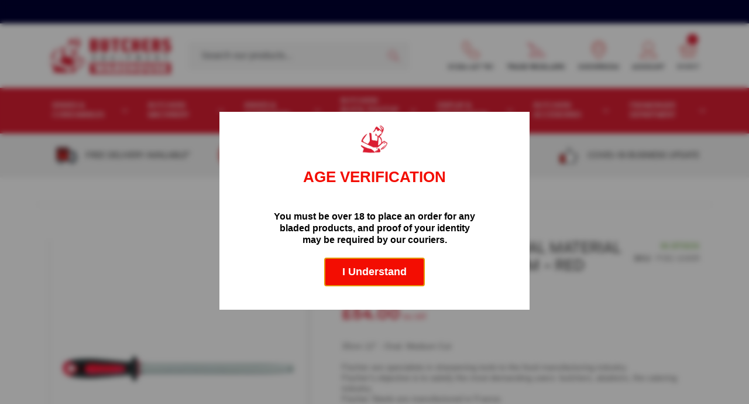

--- FILE ---
content_type: text/html; charset=UTF-8
request_url: https://www.butchersequipment.co.uk/fischer-ergonomic-dual-material-oval-steel-30cm-red
body_size: 32099
content:
<!doctype html>
<html lang="en">
    <head prefix="og: http://ogp.me/ns# fb: http://ogp.me/ns/fb# product: http://ogp.me/ns/product#">
        <script>
    var LOCALE = 'en\u002DGB';
    var BASE_URL = 'https\u003A\u002F\u002Fwww.butchersequipment.co.uk\u002F';
    var require = {
        'baseUrl': 'https\u003A\u002F\u002Fwww.butchersequipment.co.uk\u002Fstatic\u002Fversion1767867455\u002Ffrontend\u002FButchers\u002Fbutchers2020\u002Fen_GB'
    };</script>        <meta charset="utf-8"/>
<meta name="title" content="Fischer Ergonomic Dual Material Handle Oval Steel 30cm - Red"/>
<meta name="description" content="Quality Butchers Equipment, Accessories &amp; Spares at affordable prices with free Next Day Delivery to UK Mainland."/>
<meta name="robots" content="INDEX,FOLLOW"/>
<meta name="viewport" content="width=device-width, initial-scale=1"/>
<meta name="format-detection" content="telephone=no"/>
<title>Fischer Ergonomic Dual Material Handle Oval Steel 30cm - Red</title>
<link  rel="stylesheet" type="text/css"  media="all" href="https://www.butchersequipment.co.uk/static/version1767867455/frontend/Butchers/butchers2020/en_GB/mage/calendar.css" />
<link  rel="stylesheet" type="text/css"  media="all" href="https://www.butchersequipment.co.uk/static/version1767867455/frontend/Butchers/butchers2020/en_GB/css/slick.css" />
<link  rel="stylesheet" type="text/css"  media="all" href="https://www.butchersequipment.co.uk/static/version1767867455/frontend/Butchers/butchers2020/en_GB/css/slick-theme.css" />
<link  rel="stylesheet" type="text/css"  media="all" href="https://www.butchersequipment.co.uk/static/version1767867455/frontend/Butchers/butchers2020/en_GB/Amasty_Cart/css/vendor/owl.carousel.min.css" />
<link  rel="stylesheet" type="text/css"  media="all" href="https://www.butchersequipment.co.uk/static/version1767867455/frontend/Butchers/butchers2020/en_GB/Amasty_Customform/css/form-builder.css" />
<link  rel="stylesheet" type="text/css"  media="all" href="https://www.butchersequipment.co.uk/static/version1767867455/frontend/Butchers/butchers2020/en_GB/Amasty_Customform/css/form-render.css" />
<link  rel="stylesheet" type="text/css"  media="all" href="https://www.butchersequipment.co.uk/static/version1767867455/frontend/Butchers/butchers2020/en_GB/Amasty_Label/vendor/tooltipster/css/tooltipster.min.css" />
<link  rel="stylesheet" type="text/css"  media="all" href="https://www.butchersequipment.co.uk/static/version1767867455/frontend/Butchers/butchers2020/en_GB/Amasty_ShopbyBase/css/swiper.min.css" />
<link  rel="stylesheet" type="text/css"  media="all" href="https://www.butchersequipment.co.uk/static/version1767867455/frontend/Butchers/butchers2020/en_GB/Ebizmarts_BrippoPaymentsFrontend/css/brippo.css" />
<link  rel="stylesheet" type="text/css"  media="all" href="https://www.butchersequipment.co.uk/static/version1767867455/frontend/Butchers/butchers2020/en_GB/Trustpilot_Reviews/css/trustpilot.min.css" />
<link  rel="stylesheet" type="text/css"  media="all" href="https://www.butchersequipment.co.uk/static/version1767867455/frontend/Butchers/butchers2020/en_GB/mage/gallery/gallery.css" />
<link  rel="stylesheet" type="text/css"  media="all" href="https://www.butchersequipment.co.uk/static/version1767867455/frontend/Butchers/butchers2020/en_GB/css/styles-m.css" />
<link  rel="stylesheet" type="text/css"  media="screen and (min-width: 992px)" href="https://www.butchersequipment.co.uk/static/version1767867455/frontend/Butchers/butchers2020/en_GB/css/styles-l.css" />
<link  rel="stylesheet" type="text/css"  media="print" href="https://www.butchersequipment.co.uk/static/version1767867455/frontend/Butchers/butchers2020/en_GB/css/print.css" />
<link  rel="icon" type="image/x-icon" href="https://www.butchersequipment.co.uk/static/version1767867455/frontend/Butchers/butchers2020/en_GB/Magento_Theme/favicon.ico" />
<link  rel="shortcut icon" type="image/x-icon" href="https://www.butchersequipment.co.uk/static/version1767867455/frontend/Butchers/butchers2020/en_GB/Magento_Theme/favicon.ico" />
<script  type="text/javascript"  src="https://www.butchersequipment.co.uk/static/version1767867455/frontend/Butchers/butchers2020/en_GB/requirejs/require.js"></script>
<script  type="text/javascript"  src="https://www.butchersequipment.co.uk/static/version1767867455/frontend/Butchers/butchers2020/en_GB/mage/requirejs/mixins.js"></script>
<script  type="text/javascript"  src="https://www.butchersequipment.co.uk/static/version1767867455/frontend/Butchers/butchers2020/en_GB/requirejs-config.js"></script>
<script  type="text/javascript"  src="https://www.butchersequipment.co.uk/static/version1767867455/frontend/Butchers/butchers2020/en_GB/js/custom.js"></script>
<script  type="text/javascript"  src="https://www.butchersequipment.co.uk/static/version1767867455/frontend/Butchers/butchers2020/en_GB/TwentyOneDigital_Popups/js/landingpopup.js"></script>
<script  type="text/javascript"  src="https://www.butchersequipment.co.uk/static/version1767867455/frontend/Butchers/butchers2020/en_GB/TwentyOneDigital_Popups/js/popups.js"></script>
<script  type="text/javascript"  src="https://js.stripe.com/v3/"></script>
<link  rel="canonical" href="https://www.butchersequipment.co.uk/fischer-ergonomic-dual-material-oval-steel-30cm-red" />
<style>
.checkout-index-index #purchaseorder, #cashondelivery {
display: none;
}

.checkout-index-index label[for="purchaseorder"], label[for="cashondelivery"] {
    display: none !important;
}

.checkout-index-index .col.col-carrier {
   display: none;
}

.product.overview .tier-prices.product-pricing {
  display: none;
}

@media (min-width:768px) {
.ntk-full {width: 50%;}
.widget.am-attachments {width: 50%;}
.am-attachments .am-fileline {font-size: 16px;}
}

</style>


<!-- Meta Pixel Code -->
<script>
!function(f,b,e,v,n,t,s)
{if(f.fbq)return;n=f.fbq=function(){n.callMethod?
n.callMethod.apply(n,arguments):n.queue.push(arguments)};
if(!f._fbq)f._fbq=n;n.push=n;n.loaded=!0;n.version='2.0';
n.queue=[];t=b.createElement(e);t.async=!0;
t.src=v;s=b.getElementsByTagName(e)[0];
s.parentNode.insertBefore(t,s)}(window, document,'script',
'https://connect.facebook.net/en_US/fbevents.js');
fbq('init', '1161670554758188');
fbq('track', 'PageView');
</script>
<noscript><img height="1" width="1" style="display:none"
src="https://www.facebook.com/tr?id=1161670554758188&ev=PageView&noscript=1"
/></noscript>
<!-- End Meta Pixel Code -->        <!-- Google Tag Manager -->
    
                    <script>
        window.mfGtmUserActionDetected = true;
        
        window.mfGtmUserCookiesAllowed = true;
        mfLoadGtm();
        

    function getMfGtmCustomerIdentifier() {
        return localStorage.getItem('mf_gtm_customer_identifier') ? localStorage.getItem('mf_gtm_customer_identifier') : null;
    };

    function mfLoadGtm() {
        if (!window.mfGtmUserActionDetected) return false;
        if (!window.mfGtmLoadBeforeCookieAllowed && !window.mfGtmUserCookiesAllowed) return false;

        if (window.mfGTMTriedToLoad) return;
        window.mfGTMTriedToLoad = true;
        
            (function(w,d,s,l,i){w[l]=w[l]||[];w[l].push({'gtm.start':
                    new Date().getTime(),event:'gtm.js'});var f=d.getElementsByTagName(s)[0],
                j=d.createElement(s),dl=l!='dataLayer'?'&l='+l:'';j.async=true;j.src=
                'https:' + '/' + '/' + 'www.googletagmanager.com/gtm.js?id='+i+dl;f.parentNode.insertBefore(j,f);
            })(window,document,'script','dataLayer','GTM-KGFXV89');
        
    };
    </script>
        <script>
        if (!window.MagefanRocketJsCustomOptimization && window.require)
        require(['jquery', 'Magento_Customer/js/customer-data'], function ($, customer) {
            function updateMfGtmCustomerIdentifier(data) {
                if (data.mf_gtm_customer_identifier) {
                    localStorage.setItem('mf_gtm_customer_identifier', data.mf_gtm_customer_identifier);
                }
            }
            let customerData = customer.get('customer');

            customerData.subscribe(function (data) {
                updateMfGtmCustomerIdentifier(data);
            }.bind(this));
            updateMfGtmCustomerIdentifier(customerData());
        });
    </script><!-- End Google Tag Manager -->
<!-- NO Pixel ID is configured, please goto Admin -->
<script>
console.log('No Meta pixel is configured, please log in as a admin and then visit Stores -> Meta -> Setup -> Get Started');
</script>
    <script type="text/x-magento-init">
        {
            "*": {
                "Magento_PageCache/js/form-key-provider": {
                    "isPaginationCacheEnabled":
                        0                }
            }
        }
    </script>
<script style="display&#x3A;none">
                    window.dataLayer = window.dataLayer || [];
                    window.dataLayer.push({"event":"view_item","ecommerce":{"currency":"GBP","value":54,"items":[{"item_id":"FISC-I245R","item_name":"Fischer Ergonomic Dual Material Handle Oval Steel 30cm - Red","item_url":"https:\/\/www.butchersequipment.co.uk\/fischer-ergonomic-dual-material-oval-steel-30cm-red","item_brand":"","price":54}]},"customerGroup":"Guest","magefanUniqueEventId":"view_item_7cbd68184bdfb7d5b4c62089052022c7","ecomm_pagetype":"product","customer_identifier":getMfGtmCustomerIdentifier(),"google_tag_params":{"ecomm_pagetype":"product","ecomm_pcat":"","ecomm_prodid":"FISC-I245R","ecomm_pname":"Fischer Ergonomic Dual Material Handle Oval Steel 30cm - Red","ecomm_totalvalue":54}});
                </script>
<meta property="og:type" content="product" />
<meta property="og:title"
      content="Fischer&#x20;Ergonomic&#x20;Dual&#x20;Material&#x20;Handle&#x20;Oval&#x20;Steel&#x20;30cm&#x20;-&#x20;Red" />
<meta property="og:image"
      content="https://www.butchersequipment.co.uk/media/catalog/product/cache/4c71b9c764b2953f31a3726c125dcc6c/i/2/i245r.jpg" />
<meta property="og:description"
      content="30cm&#x20;12&quot;&#x20;-&#x20;Oval.&#x20;Medium&#x20;CutFischer&#x20;are&#x20;specialists&#x20;in&#x20;sharpening&#x20;tools&#x20;to&#x20;the&#x20;food&#x20;manufacturing&#x20;industry.Fischer&#x27;s&#x20;objective&#x20;is&#x20;to&#x20;satisfy&#x20;the&#x20;most&#x20;demanding&#x20;users&#x3A;&#x20;butchers,&#x20;abattoirs,&#x20;the&#x20;catering&#x20;industry.&#x20;Fischer&#x20;Steels&#x20;are&#x20;manufactured&#x20;in&#x20;France.Features&#x3A;30cm&#x20;12&quot;&#x20;-&#x20;Oval.Medium&#x20;CutErgonomic&#x20;steel&#x20;&#x2013;&#x20;Dual&#x20;material&#x20;handle.&#x20;The&#x20;handle&#x20;is&#x20;made&#x20;of&#x20;one&#x20;grey&#x20;elastomer&#x20;part&#x20;which&#x20;is&#x20;not&#x20;slippery&#x20;and&#x20;the&#x20;other&#x20;part&#x20;made&#x20;of&#x20;highly&#x20;resistant&#x20;plastic.&#x20;Available&#x20;in&#x20;oval&#x20;shape&#x20;with&#x20;a&#x20;hard&#x20;chromed&#x20;coating.Ideal&#x20;for&#x20;butchers&#x20;and&#x20;chefs5&#x20;Colours&#x20;Available&#x20;-&#x20;Blue,&#x20;Yellow,&#x20;Red.&#x20;Black&#x20;&amp;&#x20;Green" />
<meta property="og:url" content="https://www.butchersequipment.co.uk/fischer-ergonomic-dual-material-oval-steel-30cm-red" />
    <meta property="product:price:amount" content="54.000001"/>
    <meta property="product:price:currency"
      content="GBP"/>

<style>
        #confirmBox,
    .am-related-title > .am-title {
        background-color: #FFFFFF;
    }
    
        #confirmBox a,
    #confirmBox a:hover,
    #confirmBox a:active,
    #confirmBox .amrelated-confirm-header {
        color: #db1e33;
    }
    
        .amcart-confirm-buttons .button {
        color: #FFFFFF;
    }
    
        .amcart-confirm-buttons .am-btn-left {
        background-color: #000000;
    }
    
        .amcart-confirm-buttons .am-btn-right {
        background-color: #db1e33;
    }
    
        .amcart-confirm-buttons,
    .amcart-confirm-buttons .checkout,
    .amcart-confirm-buttons .checkout:hover,
    .amcart-confirm-buttons .checkout:active,
    .amcart-message-box,
    .am-related-box,
    #am-a-count,
    #am-a-count:visited,
    .am-related-title > .am-title {
        color: #000000;
    }
    </style>
    </head>
    <body data-container="body"
          data-mage-init='{"loaderAjax": {}, "loader": { "icon": "https://www.butchersequipment.co.uk/static/version1767867455/frontend/Butchers/butchers2020/en_GB/images/loader-2.gif"}}'
        id="html-body" itemtype="http://schema.org/Product" itemscope="itemscope" class="amasty-mega-menu catalog-product-view product-fischer-ergonomic-dual-material-oval-steel-30cm-red page-layout-1column">
        <script type="text/x-magento-init">
    {
        "*": {
            "mfGtmCustomerDataLayer": {}
        }
    }
</script>

<script>
    document.addEventListener("DOMContentLoaded", function() {
        document.querySelectorAll("a").forEach(function(link) {
            link.addEventListener("click", function(event) {
                let url = link.href;
                let items, j, newDataLayer, dli, index;
                if (url && window.dataLayer && window.dataLayer.length) {
                    for (let i=0; i<window.dataLayer.length; i++) {
                        dli = window.dataLayer[i];
                        if (dli.event == "view_item_list"
                            && dli.ecommerce
                            && dli.ecommerce.items
                            && dli.ecommerce.items.length
                        ) {
                            items = dli.ecommerce.items;
                            newDataLayer = false;
                            index = -1;
                            for (j=0; j<items.length; j++) {
                                index++;
                                if (items[j].item_url == url) {
                                    newDataLayer = {
                                        "event": "select_item",
                                        "ecommerce": {
                                            "item_list_id": dli.ecommerce.item_list_id,
                                            "item_list_name": dli.ecommerce.item_list_name,
                                            "items": [items[j]]
                                        },
                                        "customerGroup": dli.customerGroup,
                                        "magefanUniqueEventId": "select_item_" + dli.magefanUniqueEventId,
                                        "ecomm_pagetype": dli.ecomm_pagetype,
                                        "customer_identifier": dli.customer_identifier,
                                        "google_tag_params": {
                                            "ecomm_pagetype": dli.google_tag_params.ecomm_pagetype
                                        }
                                    };
                                    newDataLayer.ecommerce.items[0].index = index;
                                    break;
                                };
                            };

                            if (newDataLayer) {
                                window.dataLayer.push(newDataLayer);

                                //window.location = url;
                                //return false;
                            }
                        }
                    }
                }
            });
        });
    });
</script>    <!-- Google Tag Manager (noscript) -->
            <noscript><iframe src="https://www.googletagmanager.com/ns.html?id=GTM-KGFXV89"
                          height="0" width="0" style="display:none;visibility:hidden"></iframe></noscript>
        <!-- End Google Tag Manager (noscript) -->
    
<script type="text/x-magento-init">
    {
        "*": {
            "Magento_PageBuilder/js/widget-initializer": {
                "config": {"[data-content-type=\"slider\"][data-appearance=\"default\"]":{"Magento_PageBuilder\/js\/content-type\/slider\/appearance\/default\/widget":false},"[data-content-type=\"map\"]":{"Magento_PageBuilder\/js\/content-type\/map\/appearance\/default\/widget":false},"[data-content-type=\"row\"]":{"Magento_PageBuilder\/js\/content-type\/row\/appearance\/default\/widget":false},"[data-content-type=\"tabs\"]":{"Magento_PageBuilder\/js\/content-type\/tabs\/appearance\/default\/widget":false},"[data-content-type=\"slide\"]":{"Magento_PageBuilder\/js\/content-type\/slide\/appearance\/default\/widget":{"buttonSelector":".pagebuilder-slide-button","showOverlay":"hover","dataRole":"slide"}},"[data-content-type=\"banner\"]":{"Magento_PageBuilder\/js\/content-type\/banner\/appearance\/default\/widget":{"buttonSelector":".pagebuilder-banner-button","showOverlay":"hover","dataRole":"banner"}},"[data-content-type=\"buttons\"]":{"Magento_PageBuilder\/js\/content-type\/buttons\/appearance\/inline\/widget":false},"[data-content-type=\"products\"][data-appearance=\"carousel\"]":{"Magento_PageBuilder\/js\/content-type\/products\/appearance\/carousel\/widget":false}},
                "breakpoints": {"desktop":{"label":"Desktop","stage":true,"default":true,"class":"desktop-switcher","icon":"Magento_PageBuilder::css\/images\/switcher\/switcher-desktop.svg","conditions":{"min-width":"1024px"},"options":{"products":{"default":{"slidesToShow":"5"}}}},"tablet":{"conditions":{"max-width":"1024px","min-width":"768px"},"options":{"products":{"default":{"slidesToShow":"4"},"continuous":{"slidesToShow":"3"}}}},"mobile":{"label":"Mobile","stage":true,"class":"mobile-switcher","icon":"Magento_PageBuilder::css\/images\/switcher\/switcher-mobile.svg","media":"only screen and (max-width: 768px)","conditions":{"max-width":"768px","min-width":"640px"},"options":{"products":{"default":{"slidesToShow":"3"}}}},"mobile-small":{"conditions":{"max-width":"640px"},"options":{"products":{"default":{"slidesToShow":"2"},"continuous":{"slidesToShow":"1"}}}}}            }
        }
    }
</script>

<div class="cookie-status-message" id="cookie-status">
    The store will not work correctly in the case when cookies are disabled.</div>
<script type="text&#x2F;javascript">document.querySelector("#cookie-status").style.display = "none";</script>
<script type="text/x-magento-init">
    {
        "*": {
            "cookieStatus": {}
        }
    }
</script>

<script type="text/x-magento-init">
    {
        "*": {
            "mage/cookies": {
                "expires": null,
                "path": "\u002F",
                "domain": ".www.butchersequipment.co.uk",
                "secure": true,
                "lifetime": "3600"
            }
        }
    }
</script>
    <noscript>
        <div class="message global noscript">
            <div class="content">
                <p>
                    <strong>JavaScript seems to be disabled in your browser.</strong>
                    <span>
                        For the best experience on our site, be sure to turn on Javascript in your browser.                    </span>
                </p>
            </div>
        </div>
    </noscript>

<script>
    window.cookiesConfig = window.cookiesConfig || {};
    window.cookiesConfig.secure = true;
</script><script>    require.config({
        map: {
            '*': {
                wysiwygAdapter: 'mage/adminhtml/wysiwyg/tiny_mce/tinymceAdapter'
            }
        }
    });</script><script>    require.config({
        paths: {
            googleMaps: 'https\u003A\u002F\u002Fmaps.googleapis.com\u002Fmaps\u002Fapi\u002Fjs\u003Fv\u003D3\u0026key\u003D'
        },
        config: {
            'Magento_PageBuilder/js/utils/map': {
                style: '',
            },
            'Magento_PageBuilder/js/content-type/map/preview': {
                apiKey: '',
                apiKeyErrorMessage: 'You\u0020must\u0020provide\u0020a\u0020valid\u0020\u003Ca\u0020href\u003D\u0027https\u003A\u002F\u002Fwww.butchersequipment.co.uk\u002Fadminhtml\u002Fsystem_config\u002Fedit\u002Fsection\u002Fcms\u002F\u0023cms_pagebuilder\u0027\u0020target\u003D\u0027_blank\u0027\u003EGoogle\u0020Maps\u0020API\u0020key\u003C\u002Fa\u003E\u0020to\u0020use\u0020a\u0020map.'
            },
            'Magento_PageBuilder/js/form/element/map': {
                apiKey: '',
                apiKeyErrorMessage: 'You\u0020must\u0020provide\u0020a\u0020valid\u0020\u003Ca\u0020href\u003D\u0027https\u003A\u002F\u002Fwww.butchersequipment.co.uk\u002Fadminhtml\u002Fsystem_config\u002Fedit\u002Fsection\u002Fcms\u002F\u0023cms_pagebuilder\u0027\u0020target\u003D\u0027_blank\u0027\u003EGoogle\u0020Maps\u0020API\u0020key\u003C\u002Fa\u003E\u0020to\u0020use\u0020a\u0020map.'
            },
        }
    });</script><script>
    require.config({
        shim: {
            'Magento_PageBuilder/js/utils/map': {
                deps: ['googleMaps']
            }
        }
    });</script>
    <script>
        require([
            'Amasty_InvisibleCaptcha/js/model/am-recaptcha',
    ], function (amRecaptchaModel) {
            amRecaptchaModel.setConfig({
                "formsToProtect": "form\u005Baction\u002A\u003D\u0022customer\u002Faccount\u002Fcreatepost\u0022\u005D,form\u005Baction\u002A\u003D\u0022customer\u002Faccount\u002FloginPost\u0022\u005D,form\u005Baction\u002A\u003D\u0022customer\u002Faccount\u002Fforgotpasswordpost\u0022\u005D,form\u005Baction\u002A\u003D\u0022customer\u002Faccount\u002Fresetpasswordpost\u0022\u005D,form\u005Baction\u002A\u003D\u0022newsletter\u002Fsubscriber\u002Fnew\u0022\u005D,form\u005Baction\u002A\u003D\u0022contact\u002Findex\u002Fpost\u0022\u005D,form\u005Baction\u002A\u003D\u0022review\u002Fproduct\u002Fpost\u0022\u005D,form\u005Baction\u002A\u003D\u0022amasty_customform\u002Fform\u002Fsubmit\u0022\u005D",
                "isEnabledOnPayments": "",
                "checkoutRecaptchaValidateUrl": "https://www.butchersequipment.co.uk/amcapthca/checkout/validate/",
                "invisibleCaptchaCustomForm": "1",
                "recaptchaConfig": {
                    "lang": "hl\u003Den",
                    "theme": "light",
                    "badge": "bottomright",
                    "sitekey": "6LcvqOMZAAAAAGxb6jKUdFnlcWPZt3SgUhZEtGNQ"
                }
            })
    });
    </script>
    <script>
        // Fix to prevent 'no reCaptcha Token' error while slow site loading.
        // Submit button should catch am-captcha.js initialization8 first
        (function () {
            if (document.readyState === 'loading') {
                document.addEventListener('DOMContentLoaded', onReadyState);
            } else {
                onReadyState();
            }

            function onReadyState () {
                let formsToProtect = "form\u005Baction\u002A\u003D\u0022customer\u002Faccount\u002Fcreatepost\u0022\u005D,form\u005Baction\u002A\u003D\u0022customer\u002Faccount\u002FloginPost\u0022\u005D,form\u005Baction\u002A\u003D\u0022customer\u002Faccount\u002Fforgotpasswordpost\u0022\u005D,form\u005Baction\u002A\u003D\u0022customer\u002Faccount\u002Fresetpasswordpost\u0022\u005D,form\u005Baction\u002A\u003D\u0022newsletter\u002Fsubscriber\u002Fnew\u0022\u005D,form\u005Baction\u002A\u003D\u0022contact\u002Findex\u002Fpost\u0022\u005D,form\u005Baction\u002A\u003D\u0022review\u002Fproduct\u002Fpost\u0022\u005D,form\u005Baction\u002A\u003D\u0022amasty_customform\u002Fform\u002Fsubmit\u0022\u005D";
                let forms = formsToProtect.split(',');
                let formsOnPage = [];

                forms.forEach(form => {
                    let existingForm = document.querySelectorAll(form);

                    if (existingForm.length) {
                        formsOnPage.push(existingForm);
                    }
                })

                formsOnPage.forEach(form => {
                    let submit = form[0].querySelector('[type="submit"]');
                    let isAlreadyDisabled = submit.getAttribute('disabled');

                    if (!isAlreadyDisabled) {
                        submit.setAttribute('disabled', true);
                        submit.setAttribute('am-captcha-protect', true);
                    }
                })
            }
        })();
    </script>
<div class="page-wrapper"><header id="ammenu-header-container" class="ammenu-header-container page-header"><!-- <div class="hgv-warning">
  <p>Due to the current Royal Mail strikes, there may be potential delays with orders - for further details <a href="https://www.butchersequipment.co.uk/delivery-information/">click here</a></p>
</div> -->

<style>
.hgv-warning {
text-align: center;
background-color: #eee;
color: #db1e33;
text-transform: uppercase;
padding: 10px;
}
.hgv-warning p {
color: #db1e33;
margin: 0;
font-size:12px;
font-weight: bold;
}
.hgv-warning a {
color: #db1e33;
text-decoration: underline;
}
.hgv-warning a:hover {
color: #db1e33;
text-decoration: none;
}
@media (min-width:768px) {
  .hgv-warning p {
      font-size:16px;
   }
}
</style>

<div class="trustpilot-slim--header" style="background-color: #000032;">
	<!--<div class="c-container d-flex align-items-center justify-content-between">
		<div class="trustpilot-centered">
			<p class="overall-rating">Excellent</p>
			<img class="tp-rating" src="https://www.butchersequipment.co.uk/media/trustpilot-rating.png" alt="trustpilot rating">
			<p class="rated">Rated 4.5 out of 5 based on <a href="https://uk.trustpilot.com/review/www.butchersequipment.co.uk">2,072 Reviews</a> on</p>
			<a href="https://uk.trustpilot.com/review/www.butchersequipment.co.uk"><img class="tp-logo" src="https://www.butchersequipment.co.uk/media/trustpilot-logo.png" alt="trustpilot logo"></a>
		</div>
	</div>-->

<!-- TrustBox widget - Micro Combo -->
<div class="trustpilot-widget" data-locale="en-GB" data-template-id="5419b6ffb0d04a076446a9af" data-businessunit-id="549449b700006400057c42fb" data-style-height="20px" data-style-width="100%" data-theme="dark">
  <a href="https://uk.trustpilot.com/review/www.butchersequipment.co.uk" target="_blank" rel="noopener">Trustpilot</a>
</div>
<!-- End TrustBox widget -->

</div>
<!-- end trust pilot header --><div class="header-inner c-container"><div class="block block-search">
    <div class="block block-title"><strong>Search</strong></div>
    <div class="block block-content">
        <form class="form minisearch" id="search_mini_form" action="https://www.butchersequipment.co.uk/catalogsearch/result/" method="get">
            <div class="field search">
                <label class="label" for="search" data-role="minisearch-label">
                    <span>Search</span>
                </label>
                <div class="control">
                    <input id="search"
                           data-mage-init='{"quickSearch":{
                                "formSelector":"#search_mini_form",
                                "url":"https://www.butchersequipment.co.uk/search/ajax/suggest/",
                                "destinationSelector":"#search_autocomplete",
                                "minSearchLength":"3"}
                           }'
                           type="text"
                           name="q"
                           value=""
                           placeholder="Search&#x20;our&#x20;products..."
                           class="input-text"
                           maxlength="128"
                           role="combobox"
                           aria-haspopup="false"
                           aria-autocomplete="both"
                           autocomplete="off"
                           aria-expanded="false"/>
                    <div id="search_autocomplete" class="search-autocomplete"></div>
                                    </div>
            </div>
            <div class="actions">
                <button type="submit"
                    title="Search"
                    class="action search"
                    aria-label="Search"
                >
                    <span>Search</span>
                </button>
            </div>
        </form>
    </div>
</div>
<a href="tel:01254 427 761" class="telephone-number header-link">
	<div class="header-link-title">
		01254 427 761
	</div>
</a><a href="https://www.butchersequipment.co.uk/trade-reseller/" class="trade-link header-link">
	<div class="header-link-title">
		Trade Resellers
	</div>
</a>
<a href="https://www.butchersequipment.co.uk/showroom/" class="showroom-link header-link">
	<div class="header-link-title">
		Showroom
	</div>
</a><a href="https://www.butchersequipment.co.uk/customer/account/" class="account-link header-link">
	<div class="header-link-title">
		Account
	</div>
</a>
<div data-block="minicart" class="minicart-wrapper">
    <a class="action showcart" href="https://www.butchersequipment.co.uk/checkout/cart/"
       data-bind="scope: 'minicart_content'">
        <span class="text">Basket</span>
        <span class="counter qty empty"
              data-bind="css: { empty: !!getCartParam('summary_count') == false && !isLoading() }, blockLoader: isLoading">
            <span class="counter-number"><!-- ko text: getCartParam('summary_count') --><!-- /ko --></span>
            <span class="counter-label">
            <!-- ko if: getCartParam('summary_count') -->
                <!-- ko text: getCartParam('summary_count') --><!-- /ko -->
                <!-- ko i18n: 'items' --><!-- /ko -->
            <!-- /ko -->
            </span>
        </span>
    </a>
            <div class="block block-minicart"
             data-role="dropdownDialog"
             data-mage-init='{"dropdownDialog":{
                "appendTo":"[data-block=minicart]",
                "triggerTarget":".showcart",
                "timeout": "2000",
                "closeOnMouseLeave": false,
                "closeOnEscape": true,
                "triggerClass":"active",
                "parentClass":"active",
                "buttons":[]}}'>
            <div id="minicart-content-wrapper" data-bind="scope: 'minicart_content'">
                <!-- ko template: getTemplate() --><!-- /ko -->
            </div>
                    </div>
        <script>
        window.checkout = {"shoppingCartUrl":"https:\/\/www.butchersequipment.co.uk\/checkout\/cart\/","checkoutUrl":"https:\/\/www.butchersequipment.co.uk\/checkout\/","updateItemQtyUrl":"https:\/\/www.butchersequipment.co.uk\/checkout\/sidebar\/updateItemQty\/","removeItemUrl":"https:\/\/www.butchersequipment.co.uk\/checkout\/sidebar\/removeItem\/","imageTemplate":"Magento_Catalog\/product\/image_with_borders","baseUrl":"https:\/\/www.butchersequipment.co.uk\/","minicartMaxItemsVisible":5,"websiteId":"1","maxItemsToDisplay":10,"storeId":"1","storeGroupId":"1","customerLoginUrl":"https:\/\/www.butchersequipment.co.uk\/customer\/account\/login\/referer\/aHR0cHM6Ly93d3cuYnV0Y2hlcnNlcXVpcG1lbnQuY28udWsvZmlzY2hlci1lcmdvbm9taWMtZHVhbC1tYXRlcmlhbC1vdmFsLXN0ZWVsLTMwY20tcmVk\/","isRedirectRequired":false,"autocomplete":"off","captcha":{"user_login":{"isCaseSensitive":false,"imageHeight":50,"imageSrc":"","refreshUrl":"https:\/\/www.butchersequipment.co.uk\/captcha\/refresh\/","isRequired":false,"timestamp":1768699868}}};
    </script>
    <script type="text/x-magento-init">
    {
        "[data-block='minicart']": {
            "Magento_Ui/js/core/app": {"components":{"minicart_content":{"children":{"subtotal.container":{"children":{"subtotal":{"children":{"subtotal.totals":{"config":{"display_cart_subtotal_incl_tax":0,"display_cart_subtotal_excl_tax":1,"template":"Magento_Tax\/checkout\/minicart\/subtotal\/totals"},"children":{"subtotal.totals.msrp":{"component":"Magento_Msrp\/js\/view\/checkout\/minicart\/subtotal\/totals","config":{"displayArea":"minicart-subtotal-hidden","template":"Magento_Msrp\/checkout\/minicart\/subtotal\/totals"}}},"component":"Magento_Tax\/js\/view\/checkout\/minicart\/subtotal\/totals"}},"component":"uiComponent","config":{"template":"Magento_Checkout\/minicart\/subtotal"}}},"component":"uiComponent","config":{"displayArea":"subtotalContainer"}},"item.renderer":{"component":"Magento_Checkout\/js\/view\/cart-item-renderer","config":{"displayArea":"defaultRenderer","template":"Magento_Checkout\/minicart\/item\/default"},"children":{"item.image":{"component":"Magento_Catalog\/js\/view\/image","config":{"template":"Magento_Catalog\/product\/image","displayArea":"itemImage"}},"checkout.cart.item.price.sidebar":{"component":"uiComponent","config":{"template":"Magento_Checkout\/minicart\/item\/price","displayArea":"priceSidebar"}}}},"extra_info":{"component":"uiComponent","config":{"displayArea":"extraInfo"}},"promotion":{"component":"uiComponent","config":{"displayArea":"promotion"}}},"config":{"itemRenderer":{"default":"defaultRenderer","simple":"defaultRenderer","virtual":"defaultRenderer"},"template":"Magento_Checkout\/minicart\/content"},"component":"Magento_Checkout\/js\/view\/minicart"}},"types":[]}        },
        "*": {
            "Magento_Ui/js/block-loader": "https\u003A\u002F\u002Fwww.butchersequipment.co.uk\u002Fstatic\u002Fversion1767867455\u002Ffrontend\u002FButchers\u002Fbutchers2020\u002Fen_GB\u002Fimages\u002Floader\u002D1.gif"
        }
    }
    </script>
</div>


<!-- ko scope: 'index = ammenu_hamburger_toggle' -->
    <!-- ko if: $data.source.isMobile() || false -->
        <button class="ammenu-menu-toggle -hamburger -trigger"
                aria-controls="ammenu-sidebar"
                aria-haspopup="menu"
                type="button"
                title="Toggling menu"
                data-bind="
                    style: {
                        color: color_settings.hamburger_icon_color
                    },
                    event: {
                        click: toggling
                    },
                    attr: {
                        'aria-expanded': isOpen().toString(),
                        'aria-hidden': $data.source.isMobile() ? 'true' : 'false'
                    }">
                    <span class="ammenu-icon"></span>
                    <span class="ammenu-icon"></span>
                    <span class="ammenu-icon"></span>
        </button>
                    <style>
                @media (min-width: 1025px) {
                    .ammenu-button.-hamburger.-trigger {
                        display: none;
                    }
                }
            </style>
            <!-- /ko -->
<!-- /ko -->

<a class="logo "
   href="https://www.butchersequipment.co.uk/"
   title="Butchers&#x20;Equipment&#x20;Warehouse"
   aria-label="store logo">
        <img src="https://www.butchersequipment.co.uk/media/logo/stores/1/Butchers-Equipment.png"
             title="Butchers&#x20;Equipment&#x20;Warehouse"
             alt="Butchers&#x20;Equipment&#x20;Warehouse"
             width="360"             height="120"        />
</a>
</div></header>


<section class="ammenu-robots-navigation">
    <nav class="navigation" data-action="navigation" aria-disabled="true" aria-hidden="true" tabindex="-1">
        <ul aria-disabled="true" aria-hidden="true">
                            
<li class="category-item nav-0" role="presentation">
    <a href="https://www.butchersequipment.co.uk/spares-consumables"
       tabindex="-1"
       title="Spares&#x20;&amp;&#x20;Consumables">
        Spares &amp; Consumables    </a>
            <ul class="submenu">
                            
<li class="category-item nav-0-0" role="presentation">
    <a href="https://www.butchersequipment.co.uk/spares-consumables/knife-sharpener-spares"
       tabindex="-1"
       title="Knife&#x20;Sharpener&#x20;Spares">
        Knife Sharpener Spares    </a>
            <ul class="submenu">
                            
<li class="category-item nav-0-0-0" role="presentation">
    <a href="https://www.butchersequipment.co.uk/spares-consumables/knife-sharpener-spares/apollo-sharpener-spares"
       tabindex="-1"
       title="Apollo&#x20;Sharpener&#x20;Spares">
        Apollo Sharpener Spares    </a>
    </li>

                            
<li class="category-item nav-0-0-1" role="presentation">
    <a href="https://www.butchersequipment.co.uk/spares-consumables/knife-sharpener-spares/f-dick-sharpener-spares"
       tabindex="-1"
       title="F&#x20;Dick&#x20;Sharpener&#x20;Spares">
        F Dick Sharpener Spares    </a>
    </li>

                            
<li class="category-item nav-0-0-2" role="presentation">
    <a href="https://www.butchersequipment.co.uk/spares-consumables/knife-sharpener-spares/bobet-sharpener-spares"
       tabindex="-1"
       title="Bobet&#x20;Sharpener&#x20;Spares">
        Bobet Sharpener Spares    </a>
    </li>

                            
<li class="category-item nav-0-0-3" role="presentation">
    <a href="https://www.butchersequipment.co.uk/spares-consumables/knife-sharpener-spares/nirey-sharpener-spares"
       tabindex="-1"
       title="Nirey&#x20;Sharpener&#x20;Spares">
        Nirey Sharpener Spares    </a>
    </li>

                            
<li class="category-item nav-0-0-4" role="presentation">
    <a href="https://www.butchersequipment.co.uk/spares-consumables/knife-sharpener-spares/ergo-steel-sharpener-spares"
       tabindex="-1"
       title="Ergo&#x20;Steel&#x20;Sharpener&#x20;Spares">
        Ergo Steel Sharpener Spares    </a>
    </li>

                            
<li class="category-item nav-0-0-5" role="presentation">
    <a href="https://www.butchersequipment.co.uk/spares-consumables/knife-sharpener-spares/fac-sharpener-spares"
       tabindex="-1"
       title="FAC&#x20;Sharpener&#x20;Spares">
        FAC Sharpener Spares    </a>
    </li>

                            
<li class="category-item nav-0-0-6" role="presentation">
    <a href="https://www.butchersequipment.co.uk/spares-consumables/knife-sharpener-spares/taylors-eye-witness-chantry-spares"
       tabindex="-1"
       title="Taylors&#x20;Eye&#x20;Witness&#x20;Chantry&#x20;Spares">
        Taylors Eye Witness Chantry Spares    </a>
    </li>

                            
<li class="category-item nav-0-0-7" role="presentation">
    <a href="https://www.butchersequipment.co.uk/spares-consumables/knife-sharpener-spares/polishing-honing-compound"
       tabindex="-1"
       title="Polishing&#x20;Honing&#x20;Compound">
        Polishing Honing Compound    </a>
    </li>

                    </ul>
    </li>

                            
<li class="category-item nav-0-1" role="presentation">
    <a href="https://www.butchersequipment.co.uk/spares-consumables/spares-for-butchers-bandsaws"
       tabindex="-1"
       title="Spares&#x20;For&#x20;Butchers&#x20;Bandsaws">
        Spares For Butchers Bandsaws    </a>
            <ul class="submenu">
                            
<li class="category-item nav-0-1-0" role="presentation">
    <a href="https://www.butchersequipment.co.uk/spares-consumables/spares-for-butchers-bandsaws/butchers-bandsaw-blades"
       tabindex="-1"
       title="Butchers&#x20;Bandsaw&#x20;Blades">
        Butchers Bandsaw Blades    </a>
    </li>

                            
<li class="category-item nav-0-1-1" role="presentation">
    <a href="https://www.butchersequipment.co.uk/spares-consumables/spares-for-butchers-bandsaws/meat-bandsaw-spares"
       tabindex="-1"
       title="Meat&#x20;Bandsaw&#x20;Spares">
        Meat Bandsaw Spares    </a>
    </li>

                    </ul>
    </li>

                            
<li class="category-item nav-0-2" role="presentation">
    <a href="https://www.butchersequipment.co.uk/spares-consumables/spares-for-butchers-mincers"
       tabindex="-1"
       title="Spares&#x20;For&#x20;Butchers&#x20;Mincers">
        Spares For Butchers Mincers    </a>
            <ul class="submenu">
                            
<li class="category-item nav-0-2-0" role="presentation">
    <a href="https://www.butchersequipment.co.uk/spares-consumables/spares-for-butchers-mincers/mincer-spares"
       tabindex="-1"
       title="Mincer&#x20;Spares">
        Mincer Spares    </a>
    </li>

                            
<li class="category-item nav-0-2-1" role="presentation">
    <a href="https://www.butchersequipment.co.uk/spares-consumables/spares-for-butchers-mincers/mincer-knife-plates"
       tabindex="-1"
       title="Mincer&#x20;Knife&#x20;&amp;&#x20;Plates">
        Mincer Knife &amp; Plates    </a>
    </li>

                            
<li class="category-item nav-0-2-2" role="presentation">
    <a href="https://www.butchersequipment.co.uk/spares-consumables/spares-for-butchers-mincers/mincer-plungers"
       tabindex="-1"
       title="Mincer&#x20;Plungers">
        Mincer Plungers    </a>
    </li>

                            
<li class="category-item nav-0-2-3" role="presentation">
    <a href="https://www.butchersequipment.co.uk/spares-consumables/spares-for-butchers-mincers/mincer-sausage-filler-funnel-set"
       tabindex="-1"
       title="Mincer&#x20;Sausage&#x20;Filler&#x20;Funnel&#x20;Set">
        Mincer Sausage Filler Funnel Set    </a>
    </li>

                            
<li class="category-item nav-0-2-4" role="presentation">
    <a href="https://www.butchersequipment.co.uk/spares-consumables/spares-for-butchers-mincers/mincer-barrel-spacers"
       tabindex="-1"
       title="Mincer&#x20;Barrel&#x20;Spacers">
        Mincer Barrel Spacers    </a>
    </li>

                    </ul>
    </li>

                            
<li class="category-item nav-0-3" role="presentation">
    <a href="https://www.butchersequipment.co.uk/spares-consumables/butchers-handsaw-blade-spares"
       tabindex="-1"
       title="Butchers&#x20;Handsaw&#x20;Blades&#x20;&amp;&#x20;Spares">
        Butchers Handsaw Blades &amp; Spares    </a>
            <ul class="submenu">
                            
<li class="category-item nav-0-3-0" role="presentation">
    <a href="https://www.butchersequipment.co.uk/spares-consumables/butchers-handsaw-blade-spares/butchers-kamlock-saw-replacement-blades"
       tabindex="-1"
       title="Butchers&#x20;Kamlock&#x20;Saw&#x20;Replacement&#x20;Blades&#x20;&amp;&#x20;Spares">
        Butchers Kamlock Saw Replacement Blades &amp; Spares    </a>
    </li>

                            
<li class="category-item nav-0-3-1" role="presentation">
    <a href="https://www.butchersequipment.co.uk/spares-consumables/butchers-handsaw-blade-spares/butchers-quick-fit-saw-replacement-blades"
       tabindex="-1"
       title="Butchers&#x20;Quick-Fit&#x20;Saw&#x20;Replacement&#x20;Blades">
        Butchers Quick-Fit Saw Replacement Blades    </a>
    </li>

                            
<li class="category-item nav-0-3-2" role="presentation">
    <a href="https://www.butchersequipment.co.uk/spares-consumables/butchers-handsaw-blade-spares/f-dick-butchers-saw-replacement-blades"
       tabindex="-1"
       title="F&#x20;Dick&#x20;Butchers&#x20;Saw&#x20;Replacement&#x20;Blades">
        F Dick Butchers Saw Replacement Blades    </a>
    </li>

                            
<li class="category-item nav-0-3-3" role="presentation">
    <a href="https://www.butchersequipment.co.uk/spares-consumables/butchers-handsaw-blade-spares/larder-household-saw-by-fischer-replacement-blades"
       tabindex="-1"
       title="Larder&#x20;&#x2F;&#x20;Household&#x20;Saw&#x20;By&#x20;Fischer&#x20;Replacement&#x20;Blades">
        Larder / Household Saw By Fischer Replacement Blades    </a>
    </li>

                    </ul>
    </li>

                            
<li class="category-item nav-0-4" role="presentation">
    <a href="https://www.butchersequipment.co.uk/spares-consumables/spares-for-butchers-slicers"
       tabindex="-1"
       title="Spares&#x20;For&#x20;Butchers&#x20;Slicers">
        Spares For Butchers Slicers    </a>
            <ul class="submenu">
                            
<li class="category-item nav-0-4-0" role="presentation">
    <a href="https://www.butchersequipment.co.uk/spares-consumables/spares-for-butchers-slicers/meat-slicer-blades"
       tabindex="-1"
       title="Meat&#x20;Slicer&#x20;Blades">
        Meat Slicer Blades    </a>
    </li>

                            
<li class="category-item nav-0-4-1" role="presentation">
    <a href="https://www.butchersequipment.co.uk/spares-consumables/spares-for-butchers-slicers/meat-slicer-spares"
       tabindex="-1"
       title="Meat&#x20;Slicer&#x20;Spares">
        Meat Slicer Spares    </a>
    </li>

                    </ul>
    </li>

                            
<li class="category-item nav-0-5" role="presentation">
    <a href="https://www.butchersequipment.co.uk/spares-consumables/spares-for-butchers-sausage-filler"
       tabindex="-1"
       title="Spares&#x20;For&#x20;Butchers&#x20;Sausage&#x20;Filler">
        Spares For Butchers Sausage Filler    </a>
            <ul class="submenu">
                            
<li class="category-item nav-0-5-0" role="presentation">
    <a href="https://www.butchersequipment.co.uk/spares-consumables/spares-for-butchers-sausage-filler/sap-manual-sausage-filler-spares"
       tabindex="-1"
       title="SAP&#x20;Manual&#x20;Sausage&#x20;Filler&#x20;Spares">
        SAP Manual Sausage Filler Spares    </a>
    </li>

                            
<li class="category-item nav-0-5-1" role="presentation">
    <a href="https://www.butchersequipment.co.uk/spares-consumables/spares-for-butchers-sausage-filler/mainca-sausage-filler-spares"
       tabindex="-1"
       title="Mainca&#x20;Sausage&#x20;Filler&#x20;Spares">
        Mainca Sausage Filler Spares    </a>
    </li>

                            
<li class="category-item nav-0-5-2" role="presentation">
    <a href="https://www.butchersequipment.co.uk/spares-consumables/spares-for-butchers-sausage-filler/talsa-sausage-filler-spares"
       tabindex="-1"
       title="Talsa&#x20;Sausage&#x20;Filler&#x20;Spares">
        Talsa Sausage Filler Spares    </a>
    </li>

                            
<li class="category-item nav-0-5-3" role="presentation">
    <a href="https://www.butchersequipment.co.uk/spares-consumables/spares-for-butchers-sausage-filler/generic-sausage-filler-spares"
       tabindex="-1"
       title="Generic&#x20;Sausage&#x20;Filler&#x20;Spares">
        Generic Sausage Filler Spares    </a>
    </li>

                    </ul>
    </li>

                            
<li class="category-item nav-0-6" role="presentation">
    <a href="https://www.butchersequipment.co.uk/spares-consumables/circuit-boards"
       tabindex="-1"
       title="Circuit&#x20;Boards">
        Circuit Boards    </a>
    </li>

                            
<li class="category-item nav-0-7" role="presentation">
    <a href="https://www.butchersequipment.co.uk/spares-consumables/burger-disc"
       tabindex="-1"
       title="Burger&#x20;Disc">
        Burger Disc    </a>
    </li>

                            
<li class="category-item nav-0-8" role="presentation">
    <a href="https://www.butchersequipment.co.uk/spares-consumables/meat-wrap-film"
       tabindex="-1"
       title="Meat&#x20;Wrap&#x20;Film&#x20;&amp;&#x20;Overwrapper&#x20;Spares">
        Meat Wrap Film &amp; Overwrapper Spares    </a>
    </li>

                            
<li class="category-item nav-0-9" role="presentation">
    <a href="https://www.butchersequipment.co.uk/spares-consumables/fly-killer-spares"
       tabindex="-1"
       title="Fly&#x20;Killer&#x20;Spares">
        Fly Killer Spares    </a>
    </li>

                            
<li class="category-item nav-0-10" role="presentation">
    <a href="https://www.butchersequipment.co.uk/spares-consumables/food-safe-oil"
       tabindex="-1"
       title="Food&#x20;Safe&#x20;Oil">
        Food Safe Oil    </a>
    </li>

                            
<li class="category-item nav-0-11" role="presentation">
    <a href="https://www.butchersequipment.co.uk/spares-consumables/vacuum-packer-spares"
       tabindex="-1"
       title="Vacuum&#x20;Packer&#x20;Spares">
        Vacuum Packer Spares    </a>
    </li>

                            
<li class="category-item nav-0-12" role="presentation">
    <a href="https://www.butchersequipment.co.uk/spares-consumables/spares-for-retail-scales"
       tabindex="-1"
       title="Spares&#x20;For&#x20;Retail&#x20;Scales">
        Spares For Retail Scales    </a>
    </li>

                            
<li class="category-item nav-0-13" role="presentation">
    <a href="https://www.butchersequipment.co.uk/spares-consumables/test"
       tabindex="-1"
       title="Knife&#x20;Steriliser&#x20;Spares">
        Knife Steriliser Spares    </a>
    </li>

                    </ul>
    </li>

                            
<li class="category-item nav-1" role="presentation">
    <a href="https://www.butchersequipment.co.uk/butchers-machinery"
       tabindex="-1"
       title="Butchers&#x20;Machinery">
        Butchers Machinery    </a>
            <ul class="submenu">
                            
<li class="category-item nav-1-0" role="presentation">
    <a href="https://www.butchersequipment.co.uk/butchers-machinery/meat-bandsaws"
       tabindex="-1"
       title="Meat&#x20;Bandsaws">
        Meat Bandsaws    </a>
    </li>

                            
<li class="category-item nav-1-1" role="presentation">
    <a href="https://www.butchersequipment.co.uk/butchers-machinery/meat-mincers"
       tabindex="-1"
       title="Meat&#x20;Mincer&#x20;Machines">
        Meat Mincer Machines    </a>
    </li>

                            
<li class="category-item nav-1-2" role="presentation">
    <a href="https://www.butchersequipment.co.uk/butchers-machinery/meat-slicers"
       tabindex="-1"
       title="Meat&#x20;Slicers">
        Meat Slicers    </a>
    </li>

                            
<li class="category-item nav-1-3" role="presentation">
    <a href="https://www.butchersequipment.co.uk/butchers-machinery/tenderiser"
       tabindex="-1"
       title="Tenderiser">
        Tenderiser    </a>
    </li>

                            
<li class="category-item nav-1-4" role="presentation">
    <a href="https://www.butchersequipment.co.uk/butchers-machinery/mixer-grinder"
       tabindex="-1"
       title="Mixer&#x20;Grinder">
        Mixer Grinder    </a>
    </li>

                            
<li class="category-item nav-1-5" role="presentation">
    <a href="https://www.butchersequipment.co.uk/butchers-machinery/mixer-kneader"
       tabindex="-1"
       title="Mixer&#x20;Kneader">
        Mixer Kneader    </a>
    </li>

                            
<li class="category-item nav-1-6" role="presentation">
    <a href="https://www.butchersequipment.co.uk/butchers-machinery/sausage-fillers"
       tabindex="-1"
       title="Sausage&#x20;Fillers">
        Sausage Fillers    </a>
            <ul class="submenu">
                            
<li class="category-item nav-1-6-0" role="presentation">
    <a href="https://www.butchersequipment.co.uk/butchers-machinery/sausage-fillers/mainca-sausage-fillers"
       tabindex="-1"
       title="Mainca&#x20;Sausage&#x20;Fillers">
        Mainca Sausage Fillers    </a>
    </li>

                            
<li class="category-item nav-1-6-1" role="presentation">
    <a href="https://www.butchersequipment.co.uk/butchers-machinery/sausage-fillers/hand-operated-sausage-fillers"
       tabindex="-1"
       title="Hand&#x20;Operated&#x20;Sausage&#x20;Fillers">
        Hand Operated Sausage Fillers    </a>
    </li>

                    </ul>
    </li>

                            
<li class="category-item nav-1-7" role="presentation">
    <a href="https://www.butchersequipment.co.uk/butchers-machinery/burger-presses"
       tabindex="-1"
       title="Burger&#x20;Presses">
        Burger Presses    </a>
            <ul class="submenu">
                            
<li class="category-item nav-1-7-0" role="presentation">
    <a href="https://www.butchersequipment.co.uk/butchers-machinery/burger-presses/manual-burger-press"
       tabindex="-1"
       title="Manual&#x20;Burger&#x20;Presses">
        Manual Burger Presses    </a>
    </li>

                            
<li class="category-item nav-1-7-1" role="presentation">
    <a href="https://www.butchersequipment.co.uk/butchers-machinery/burger-presses/hand-burger-press"
       tabindex="-1"
       title="Hand&#x20;Burger&#x20;Press">
        Hand Burger Press    </a>
    </li>

                    </ul>
    </li>

                            
<li class="category-item nav-1-8" role="presentation">
    <a href="https://www.butchersequipment.co.uk/butchers-machinery/scales"
       tabindex="-1"
       title="Scales">
        Scales    </a>
            <ul class="submenu">
                            
<li class="category-item nav-1-8-0" role="presentation">
    <a href="https://www.butchersequipment.co.uk/butchers-machinery/scales/platform-scales"
       tabindex="-1"
       title="Platform&#x20;Scales">
        Platform Scales    </a>
    </li>

                            
<li class="category-item nav-1-8-1" role="presentation">
    <a href="https://www.butchersequipment.co.uk/butchers-machinery/scales/retail-scales"
       tabindex="-1"
       title="Retail&#x20;Scales">
        Retail Scales    </a>
    </li>

                            
<li class="category-item nav-1-8-2" role="presentation">
    <a href="https://www.butchersequipment.co.uk/butchers-machinery/scales/hanging-scales"
       tabindex="-1"
       title="Hanging&#x20;Scales">
        Hanging Scales    </a>
    </li>

                    </ul>
    </li>

                            
<li class="category-item nav-1-9" role="presentation">
    <a href="https://www.butchersequipment.co.uk/butchers-machinery/overwrap-machines"
       tabindex="-1"
       title="Overwrap&#x20;Machines">
        Overwrap Machines    </a>
    </li>

                            
<li class="category-item nav-1-10" role="presentation">
    <a href="https://www.butchersequipment.co.uk/butchers-machinery/vacuum-packers"
       tabindex="-1"
       title="Vacuum&#x20;Packers">
        Vacuum Packers    </a>
    </li>

                            
<li class="category-item nav-1-11" role="presentation">
    <a href="https://www.butchersequipment.co.uk/butchers-machinery/insect-control"
       tabindex="-1"
       title="Insect&#x20;Control">
        Insect Control    </a>
    </li>

                            
<li class="category-item nav-1-12" role="presentation">
    <a href="https://www.butchersequipment.co.uk/butchers-machinery/compact-meat-dicer"
       tabindex="-1"
       title="Compact&#x20;Meat&#x20;Dicer">
        Compact Meat Dicer    </a>
    </li>

                            
<li class="category-item nav-1-13" role="presentation">
    <a href="https://www.butchersequipment.co.uk/butchers-machinery/bowl-cutters"
       tabindex="-1"
       title="Bowl&#x20;Cutters">
        Bowl Cutters    </a>
    </li>

                            
<li class="category-item nav-1-14" role="presentation">
    <a href="https://www.butchersequipment.co.uk/butchers-machinery/tomato-machine"
       tabindex="-1"
       title="Tomato&#x20;Machine">
        Tomato Machine    </a>
    </li>

                    </ul>
    </li>

                            
<li class="category-item nav-2" role="presentation">
    <a href="https://www.butchersequipment.co.uk/knives-sharpeners"
       tabindex="-1"
       title="Knives&#x20;&amp;&#x20;Sharpeners">
        Knives &amp; Sharpeners    </a>
            <ul class="submenu">
                            
<li class="category-item nav-2-0" role="presentation">
    <a href="https://www.butchersequipment.co.uk/knives-sharpeners/knives"
       tabindex="-1"
       title="Knives">
        Knives    </a>
            <ul class="submenu">
                            
<li class="category-item nav-2-0-0" role="presentation">
    <a href="https://www.butchersequipment.co.uk/knives-sharpeners/knives/butchers-knives"
       tabindex="-1"
       title="Butchers&#x20;Knives">
        Butchers Knives    </a>
            <ul class="submenu">
                            
<li class="category-item nav-2-0-0-0" role="presentation">
    <a href="https://www.butchersequipment.co.uk/knives-sharpeners/knives/butchers-knives/giesser-butcher-knives"
       tabindex="-1"
       title="Giesser&#x20;Butcher&#x20;Knives">
        Giesser Butcher Knives    </a>
    </li>

                            
<li class="category-item nav-2-0-0-1" role="presentation">
    <a href="https://www.butchersequipment.co.uk/knives-sharpeners/knives/butchers-knives/victorinox-butchers-knives"
       tabindex="-1"
       title="Victorinox&#x20;Butchers&#x20;Knives&#x20;">
        Victorinox Butchers Knives     </a>
            <ul class="submenu">
                            
<li class="category-item nav-2-0-0-1-0" role="presentation">
    <a href="https://www.butchersequipment.co.uk/knives-sharpeners/knives/butchers-knives/victorinox-butchers-knives/victorinox-fibrox-butchers-knives"
       tabindex="-1"
       title="Victorinox&#x20;Fibrox&#x20;Butchers&#x20;Knives">
        Victorinox Fibrox Butchers Knives    </a>
    </li>

                            
<li class="category-item nav-2-0-0-1-1" role="presentation">
    <a href="https://www.butchersequipment.co.uk/knives-sharpeners/knives/butchers-knives/victorinox-butchers-knives/victorinox-dual-grip-knives"
       tabindex="-1"
       title="Victorinox&#x20;Dual&#x20;Grip&#x20;Knives">
        Victorinox Dual Grip Knives    </a>
    </li>

                            
<li class="category-item nav-2-0-0-1-2" role="presentation">
    <a href="https://www.butchersequipment.co.uk/knives-sharpeners/knives/butchers-knives/victorinox-butchers-knives/victorinox-rosewood-butchers-knives"
       tabindex="-1"
       title="Victorinox&#x20;Wood&#x20;Handle&#x20;Butchers&#x20;Knives">
        Victorinox Wood Handle Butchers Knives    </a>
    </li>

                    </ul>
    </li>

                            
<li class="category-item nav-2-0-0-2" role="presentation">
    <a href="https://www.butchersequipment.co.uk/knives-sharpeners/knives/butchers-knives/f-dick-butchers-knives"
       tabindex="-1"
       title="F.Dick&#x20;Butchers&#x20;Knives">
        F.Dick Butchers Knives    </a>
            <ul class="submenu">
                            
<li class="category-item nav-2-0-0-2-0" role="presentation">
    <a href="https://www.butchersequipment.co.uk/knives-sharpeners/knives/butchers-knives/f-dick-butchers-knives/f-dick-ergogrip-butchers-knives"
       tabindex="-1"
       title="F&#x20;Dick&#x20;ErgoGrip&#x20;Butchers&#x20;Knives">
        F Dick ErgoGrip Butchers Knives    </a>
    </li>

                            
<li class="category-item nav-2-0-0-2-1" role="presentation">
    <a href="https://www.butchersequipment.co.uk/knives-sharpeners/knives/butchers-knives/f-dick-butchers-knives/f-dick-expertgrip-2k-butchers-knives"
       tabindex="-1"
       title="F.Dick&#x20;ExpertGrip&#x20;2K&#x20;Butchers&#x20;Knives&#x20;-&#x20;Blue">
        F.Dick ExpertGrip 2K Butchers Knives - Blue    </a>
    </li>

                            
<li class="category-item nav-2-0-0-2-2" role="presentation">
    <a href="https://www.butchersequipment.co.uk/knives-sharpeners/knives/butchers-knives/f-dick-butchers-knives/f-dick-expertgrip-butchers-knives-green"
       tabindex="-1"
       title="F.Dick&#x20;ExpertGrip&#x20;Butchers&#x20;Knives&#x20;-&#x20;Green">
        F.Dick ExpertGrip Butchers Knives - Green    </a>
    </li>

                    </ul>
    </li>

                            
<li class="category-item nav-2-0-0-3" role="presentation">
    <a href="https://www.butchersequipment.co.uk/knives-sharpeners/knives/butchers-knives/swibo-butchers-knives"
       tabindex="-1"
       title="Swibo&#x20;Butchers&#x20;Knives">
        Swibo Butchers Knives    </a>
    </li>

                            
<li class="category-item nav-2-0-0-4" role="presentation">
    <a href="https://www.butchersequipment.co.uk/knives-sharpeners/knives/butchers-knives/dexter-russell-butchers-knives"
       tabindex="-1"
       title="Dexter&#x20;Russell&#x20;Butchers&#x20;Knives">
        Dexter Russell Butchers Knives    </a>
    </li>

                            
<li class="category-item nav-2-0-0-5" role="presentation">
    <a href="https://www.butchersequipment.co.uk/knives-sharpeners/knives/butchers-knives/fischer-butchers-knives"
       tabindex="-1"
       title="Fischer&#x20;Butchers&#x20;Knives">
        Fischer Butchers Knives    </a>
    </li>

                            
<li class="category-item nav-2-0-0-6" role="presentation">
    <a href="https://www.butchersequipment.co.uk/knives-sharpeners/knives/butchers-knives/victory-butchers-knives"
       tabindex="-1"
       title="Victory&#x20;Butchers&#x20;Knives">
        Victory Butchers Knives    </a>
    </li>

                            
<li class="category-item nav-2-0-0-7" role="presentation">
    <a href="https://www.butchersequipment.co.uk/knives-sharpeners/knives/butchers-knives/bew-butchers-knives"
       tabindex="-1"
       title="BEW&#x20;Butchers&#x20;Knives">
        BEW Butchers Knives    </a>
    </li>

                            
<li class="category-item nav-2-0-0-8" role="presentation">
    <a href="https://www.butchersequipment.co.uk/knives-sharpeners/knives/butchers-knives/icel-butchers-knives"
       tabindex="-1"
       title="Icel&#x20;Butchers&#x20;Knives">
        Icel Butchers Knives    </a>
    </li>

                    </ul>
    </li>

                            
<li class="category-item nav-2-0-1" role="presentation">
    <a href="https://www.butchersequipment.co.uk/knives-sharpeners/knives/mincing-knife"
       tabindex="-1"
       title="Mincing&#x20;Knife">
        Mincing Knife    </a>
    </li>

                            
<li class="category-item nav-2-0-2" role="presentation">
    <a href="https://www.butchersequipment.co.uk/knives-sharpeners/knives/doner-kebab-knives"
       tabindex="-1"
       title="Doner&#x20;Kebab&#x20;Knives">
        Doner Kebab Knives    </a>
    </li>

                            
<li class="category-item nav-2-0-3" role="presentation">
    <a href="https://www.butchersequipment.co.uk/knives-sharpeners/knives/fishmonger-knives"
       tabindex="-1"
       title="Fishmonger&#x20;Knives">
        Fishmonger Knives    </a>
    </li>

                            
<li class="category-item nav-2-0-4" role="presentation">
    <a href="https://www.butchersequipment.co.uk/knives-sharpeners/knives/chefs-cooks-knives"
       tabindex="-1"
       title="Chefs&#x20;&amp;&#x20;Cooks&#x20;Knives">
        Chefs &amp; Cooks Knives    </a>
            <ul class="submenu">
                            
<li class="category-item nav-2-0-4-0" role="presentation">
    <a href="https://www.butchersequipment.co.uk/knives-sharpeners/knives/chefs-cooks-knives/victorinox-cooks-knives"
       tabindex="-1"
       title="Victorinox&#x20;Cooks&#x20;Knives">
        Victorinox Cooks Knives    </a>
    </li>

                            
<li class="category-item nav-2-0-4-1" role="presentation">
    <a href="https://www.butchersequipment.co.uk/knives-sharpeners/knives/chefs-cooks-knives/victorinox-wood-handle-cooks-knives"
       tabindex="-1"
       title="Victorinox&#x20;Wood&#x20;Handle&#x20;Cooks&#x20;Knives">
        Victorinox Wood Handle Cooks Knives    </a>
    </li>

                            
<li class="category-item nav-2-0-4-2" role="presentation">
    <a href="https://www.butchersequipment.co.uk/knives-sharpeners/knives/chefs-cooks-knives/taylors-eye-witness-cooks-knives"
       tabindex="-1"
       title="Taylors&#x20;Eye&#x20;Witness&#x20;Cooks&#x20;Knives">
        Taylors Eye Witness Cooks Knives    </a>
    </li>

                            
<li class="category-item nav-2-0-4-3" role="presentation">
    <a href="https://www.butchersequipment.co.uk/knives-sharpeners/knives/chefs-cooks-knives/icel-cooks-knives"
       tabindex="-1"
       title="Icel&#x20;Cooks&#x20;Knives">
        Icel Cooks Knives    </a>
    </li>

                            
<li class="category-item nav-2-0-4-4" role="presentation">
    <a href="https://www.butchersequipment.co.uk/knives-sharpeners/knives/chefs-cooks-knives/icel-forged-bolstered-cooks-knives"
       tabindex="-1"
       title="Icel&#x20;Forged&#x20;Bolstered&#x20;Cooks&#x20;Knives">
        Icel Forged Bolstered Cooks Knives    </a>
    </li>

                            
<li class="category-item nav-2-0-4-5" role="presentation">
    <a href="https://www.butchersequipment.co.uk/knives-sharpeners/knives/chefs-cooks-knives/icel-rosewood-handle-cooks-knives"
       tabindex="-1"
       title="Icel&#x20;Rosewood&#x20;Handle&#x20;Cooks&#x20;Knives">
        Icel Rosewood Handle Cooks Knives    </a>
    </li>

                    </ul>
    </li>

                    </ul>
    </li>

                            
<li class="category-item nav-2-1" role="presentation">
    <a href="https://www.butchersequipment.co.uk/knives-sharpeners/cleavers-choppers"
       tabindex="-1"
       title="Cleavers&#x20;&amp;&#x20;Choppers">
        Cleavers &amp; Choppers    </a>
            <ul class="submenu">
                            
<li class="category-item nav-2-1-0" role="presentation">
    <a href="https://www.butchersequipment.co.uk/knives-sharpeners/cleavers-choppers/cleavers"
       tabindex="-1"
       title="Cleavers">
        Cleavers    </a>
    </li>

                            
<li class="category-item nav-2-1-1" role="presentation">
    <a href="https://www.butchersequipment.co.uk/knives-sharpeners/cleavers-choppers/choppers"
       tabindex="-1"
       title="Choppers">
        Choppers    </a>
    </li>

                    </ul>
    </li>

                            
<li class="category-item nav-2-2" role="presentation">
    <a href="https://www.butchersequipment.co.uk/knives-sharpeners/butchers-knife-sets-1"
       tabindex="-1"
       title="Butchers&#x20;Knife&#x20;Sets">
        Butchers Knife Sets    </a>
            <ul class="submenu">
                            
<li class="category-item nav-2-2-0" role="presentation">
    <a href="https://www.butchersequipment.co.uk/knives-sharpeners/butchers-knife-sets/giesser-butchers-knife-sets"
       tabindex="-1"
       title="Giesser&#x20;Butchers&#x20;Knife&#x20;Sets">
        Giesser Butchers Knife Sets    </a>
    </li>

                            
<li class="category-item nav-2-2-1" role="presentation">
    <a href="https://www.butchersequipment.co.uk/knives-sharpeners/butchers-knife-sets-1/bew-butchers-knife-sets"
       tabindex="-1"
       title="BEW&#x20;Butchers&#x20;Knife&#x20;Sets">
        BEW Butchers Knife Sets    </a>
    </li>

                            
<li class="category-item nav-2-2-2" role="presentation">
    <a href="https://www.butchersequipment.co.uk/knives-sharpeners/butchers-knife-sets-1/f-dick-butchers-knife-sets"
       tabindex="-1"
       title="F&#x20;Dick&#x20;Butchers&#x20;Knife&#x20;sets">
        F Dick Butchers Knife sets    </a>
    </li>

                            
<li class="category-item nav-2-2-3" role="presentation">
    <a href="https://www.butchersequipment.co.uk/knives-sharpeners/butchers-knife-sets-1/icel-butchers-knife-sets"
       tabindex="-1"
       title="Icel&#x20;Butchers&#x20;Knife&#x20;Sets">
        Icel Butchers Knife Sets    </a>
    </li>

                            
<li class="category-item nav-2-2-4" role="presentation">
    <a href="https://www.butchersequipment.co.uk/knives-sharpeners/butchers-knife-sets-1/victorinox-butchers-knife-sets"
       tabindex="-1"
       title="Victorinox&#x20;Butchers&#x20;knife&#x20;Sets">
        Victorinox Butchers knife Sets    </a>
    </li>

                            
<li class="category-item nav-2-2-5" role="presentation">
    <a href="https://www.butchersequipment.co.uk/knives-sharpeners/butchers-knife-sets-1/bargoin-butchers-knife-sets"
       tabindex="-1"
       title="Bargoin&#x20;Butchers&#x20;Knife&#x20;Sets">
        Bargoin Butchers Knife Sets    </a>
    </li>

                    </ul>
    </li>

                            
<li class="category-item nav-2-3" role="presentation">
    <a href="https://www.butchersequipment.co.uk/knives-sharpeners/scabbards-magnets-cases"
       tabindex="-1"
       title="Scabbards,&#x20;Magnets&#x20;&amp;&#x20;Cases">
        Scabbards, Magnets &amp; Cases    </a>
            <ul class="submenu">
                            
<li class="category-item nav-2-3-0" role="presentation">
    <a href="https://www.butchersequipment.co.uk/knives-sharpeners/scabbards-magnets-cases/knife-scabbards"
       tabindex="-1"
       title="Knife&#x20;Scabbards">
        Knife Scabbards    </a>
    </li>

                            
<li class="category-item nav-2-3-1" role="presentation">
    <a href="https://www.butchersequipment.co.uk/knives-sharpeners/scabbards-magnets-cases/knife-rolls-cases"
       tabindex="-1"
       title="Knife&#x20;Rolls&#x20;&amp;&#x20;Cases">
        Knife Rolls &amp; Cases    </a>
    </li>

                            
<li class="category-item nav-2-3-2" role="presentation">
    <a href="https://www.butchersequipment.co.uk/knives-sharpeners/scabbards-magnets-cases/magnetic-knife-racks"
       tabindex="-1"
       title="Magnetic&#x20;Knife&#x20;Racks">
        Magnetic Knife Racks    </a>
    </li>

                            
<li class="category-item nav-2-3-3" role="presentation">
    <a href="https://www.butchersequipment.co.uk/knives-sharpeners/scabbards-magnets-cases/knife-basket"
       tabindex="-1"
       title="Knife&#x20;basket">
        Knife basket    </a>
    </li>

                            
<li class="category-item nav-2-3-4" role="presentation">
    <a href="https://www.butchersequipment.co.uk/knives-sharpeners/scabbards-magnets-cases/blade-guards"
       tabindex="-1"
       title="Blade&#x20;Guards">
        Blade Guards    </a>
    </li>

                    </ul>
    </li>

                            
<li class="category-item nav-2-4" role="presentation">
    <a href="https://www.butchersequipment.co.uk/knives-sharpeners/knife-sharpening-stones"
       tabindex="-1"
       title="Knife&#x20;Sharpening&#x20;Stones">
        Knife Sharpening Stones    </a>
    </li>

                            
<li class="category-item nav-2-5" role="presentation">
    <a href="https://www.butchersequipment.co.uk/knives-sharpeners/knife-steels"
       tabindex="-1"
       title="Knife&#x20;Sharpening&#x20;Steels">
        Knife Sharpening Steels    </a>
    </li>

                            
<li class="category-item nav-2-6" role="presentation">
    <a href="https://www.butchersequipment.co.uk/knives-sharpeners/knife-edge-maintenance-tools"
       tabindex="-1"
       title="Knife&#x20;Edge&#x20;Maintenance&#x20;Tools">
        Knife Edge Maintenance Tools    </a>
    </li>

                            
<li class="category-item nav-2-7" role="presentation">
    <a href="https://www.butchersequipment.co.uk/knives-sharpeners/electric-knife-sharpeners"
       tabindex="-1"
       title="Electric&#x20;Knife&#x20;Sharpeners">
        Electric Knife Sharpeners    </a>
    </li>

                            
<li class="category-item nav-2-8" role="presentation">
    <a href="https://www.butchersequipment.co.uk/knives-sharpeners/domestic-knife-sharpeners"
       tabindex="-1"
       title="Domestic&#x20;Knife&#x20;Sharpeners">
        Domestic Knife Sharpeners    </a>
    </li>

                            
<li class="category-item nav-2-9" role="presentation">
    <a href="https://www.butchersequipment.co.uk/knives-sharpeners/adjustable-mandoline-slicer"
       tabindex="-1"
       title="Adjustable&#x20;Mandoline&#x20;Slicer">
        Adjustable Mandoline Slicer    </a>
    </li>

                            
<li class="category-item nav-2-10" role="presentation">
    <a href="https://www.butchersequipment.co.uk/knives-sharpeners/knife-steriliser"
       tabindex="-1"
       title="Knife&#x20;Steriliser">
        Knife Steriliser    </a>
    </li>

                            
<li class="category-item nav-2-11" role="presentation">
    <a href="https://www.butchersequipment.co.uk/knives-sharpeners/shears-scissors"
       tabindex="-1"
       title="Shears&#x20;&amp;&#x20;Scissors">
        Shears &amp; Scissors    </a>
    </li>

                            
<li class="category-item nav-2-12" role="presentation">
    <a href="https://www.butchersequipment.co.uk/knives-sharpeners/carving-sets"
       tabindex="-1"
       title="Carving&#x20;Sets">
        Carving Sets    </a>
    </li>

                            
<li class="category-item nav-2-13" role="presentation">
    <a href="https://www.butchersequipment.co.uk/knives-sharpeners/steak-knife-fork-sets"
       tabindex="-1"
       title="Steak&#x20;Knife&#x20;&amp;&#x20;Fork&#x20;Sets">
        Steak Knife &amp; Fork Sets    </a>
    </li>

                            
<li class="category-item nav-2-14" role="presentation">
    <a href="https://www.butchersequipment.co.uk/knives-sharpeners/cooks-knife-sets"
       tabindex="-1"
       title="Cooks&#x20;Knife&#x20;Sets">
        Cooks Knife Sets    </a>
            <ul class="submenu">
                            
<li class="category-item nav-2-14-0" role="presentation">
    <a href="https://www.butchersequipment.co.uk/knives-sharpeners/cooks-knife-sets/chefs-cooks-knife-sets"
       tabindex="-1"
       title="Chefs&#x20;&amp;&#x20;Cooks&#x20;Knife&#x20;Sets">
        Chefs &amp; Cooks Knife Sets    </a>
    </li>

                            
<li class="category-item nav-2-14-1" role="presentation">
    <a href="https://www.butchersequipment.co.uk/knives-sharpeners/cooks-knife-sets/kitchen-knife-sets-in-block"
       tabindex="-1"
       title="Kitchen&#x20;Knife&#x20;Sets&#x20;In&#x20;Block">
        Kitchen Knife Sets In Block    </a>
    </li>

                    </ul>
    </li>

                            
<li class="category-item nav-2-15" role="presentation">
    <a href="https://www.butchersequipment.co.uk/knives-sharpeners/hunting-butchery-kits"
       tabindex="-1"
       title="Hunters&#x20;&amp;&#x20;Anglers">
        Hunters &amp; Anglers    </a>
    </li>

                            
<li class="category-item nav-2-16" role="presentation">
    <a href="https://www.butchersequipment.co.uk/knives-sharpeners/victorinox-swiss-army-tools"
       tabindex="-1"
       title="Victorinox&#x20;Swiss&#x20;Army&#x20;Tools">
        Victorinox Swiss Army Tools    </a>
            <ul class="submenu">
                            
<li class="category-item nav-2-16-0" role="presentation">
    <a href="https://www.butchersequipment.co.uk/knives-sharpeners/victorinox-swiss-army-tools/swiss-army-knives"
       tabindex="-1"
       title="Swiss&#x20;Army&#x20;Knives">
        Swiss Army Knives    </a>
    </li>

                            
<li class="category-item nav-2-16-1" role="presentation">
    <a href="https://www.butchersequipment.co.uk/knives-sharpeners/victorinox-swiss-army-tools/swisscard-pocket-tools"
       tabindex="-1"
       title="SwissCard&#x20;Pocket&#x20;Tools">
        SwissCard Pocket Tools    </a>
    </li>

                            
<li class="category-item nav-2-16-2" role="presentation">
    <a href="https://www.butchersequipment.co.uk/knives-sharpeners/victorinox-swiss-army-tools/swiss-army-knife-pouches"
       tabindex="-1"
       title="Swiss&#x20;Army&#x20;Knife&#x20;Pouches">
        Swiss Army Knife Pouches    </a>
    </li>

                    </ul>
    </li>

                    </ul>
    </li>

                            
<li class="category-item nav-3" role="presentation">
    <a href="https://www.butchersequipment.co.uk/butchers-blocks-tables"
       tabindex="-1"
       title="Butchers&#x20;Block,&#x20;Polytop&#x20;&amp;&#x20;Tables">
        Butchers Block, Polytop &amp; Tables    </a>
            <ul class="submenu">
                            
<li class="category-item nav-3-0" role="presentation">
    <a href="https://www.butchersequipment.co.uk/butchers-blocks-tables/polytop-boards-polytop-tables"
       tabindex="-1"
       title="Polytop&#x20;Boards&#x20;&amp;&#x20;Polytop&#x20;Tables">
        Polytop Boards &amp; Polytop Tables    </a>
    </li>

                            
<li class="category-item nav-3-1" role="presentation">
    <a href="https://www.butchersequipment.co.uk/butchers-blocks-tables/butchers-blocks-butchers-block-tables"
       tabindex="-1"
       title="Butchers&#x20;Blocks&#x20;&amp;&#x20;Butchers&#x20;Block&#x20;Tables">
        Butchers Blocks &amp; Butchers Block Tables    </a>
    </li>

                            
<li class="category-item nav-3-2" role="presentation">
    <a href="https://www.butchersequipment.co.uk/butchers-blocks-tables/frames-for-butchers-blocks-polytops"
       tabindex="-1"
       title="Frames&#x20;for&#x20;Butchers&#x20;Blocks&#x20;&amp;&#x20;Polytops">
        Frames for Butchers Blocks &amp; Polytops    </a>
    </li>

                            
<li class="category-item nav-3-3" role="presentation">
    <a href="https://www.butchersequipment.co.uk/butchers-blocks-tables/combi-butchers-tables"
       tabindex="-1"
       title="Combi&#x20;Butchers&#x20;Tables">
        Combi Butchers Tables    </a>
    </li>

                            
<li class="category-item nav-3-4" role="presentation">
    <a href="https://www.butchersequipment.co.uk/butchers-blocks-tables/stainless-steel-tables"
       tabindex="-1"
       title="Stainless&#x20;Steel&#x20;Tables">
        Stainless Steel Tables    </a>
    </li>

                            
<li class="category-item nav-3-5" role="presentation">
    <a href="https://www.butchersequipment.co.uk/butchers-blocks-tables/butcher-block-table-accessories"
       tabindex="-1"
       title="Butcher&#x20;Block&#x20;&amp;&#x20;Table&#x20;Accessories">
        Butcher Block &amp; Table Accessories    </a>
    </li>

                            
<li class="category-item nav-3-6" role="presentation">
    <a href="https://www.butchersequipment.co.uk/butchers-blocks-tables/domestic-butchers-block-trolley"
       tabindex="-1"
       title="Domestic&#x20;Butchers&#x20;Block&#x20;&amp;&#x20;Trolley">
        Domestic Butchers Block &amp; Trolley    </a>
    </li>

                            
<li class="category-item nav-3-7" role="presentation">
    <a href="https://www.butchersequipment.co.uk/butchers-blocks-tables/wooden-chopping-boards"
       tabindex="-1"
       title="Wooden&#x20;Chopping&#x20;Boards">
        Wooden Chopping Boards    </a>
    </li>

                            
<li class="category-item nav-3-8" role="presentation">
    <a href="https://www.butchersequipment.co.uk/butchers-blocks-tables/commercial-catering-sinks"
       tabindex="-1"
       title="Commercial&#x20;Catering&#x20;Sinks">
        Commercial Catering Sinks    </a>
    </li>

                    </ul>
    </li>

                            
<li class="category-item nav-4" role="presentation">
    <a href="https://www.butchersequipment.co.uk/display-presentation"
       tabindex="-1"
       title="Display&#x20;&amp;&#x20;Presentation">
        Display &amp; Presentation    </a>
            <ul class="submenu">
                            
<li class="category-item nav-4-0" role="presentation">
    <a href="https://www.butchersequipment.co.uk/display-presentation/cold-room-shelving"
       tabindex="-1"
       title="Cold&#x20;Room&#x20;Shelving">
        Cold Room Shelving    </a>
    </li>

                            
<li class="category-item nav-4-1" role="presentation">
    <a href="https://www.butchersequipment.co.uk/display-presentation/display-trays"
       tabindex="-1"
       title="Display&#x20;Trays&#x20;">
        Display Trays     </a>
            <ul class="submenu">
                            
<li class="category-item nav-4-1-0" role="presentation">
    <a href="https://www.butchersequipment.co.uk/display-presentation/display-trays/araven-display-trays"
       tabindex="-1"
       title="Araven&#x20;Display&#x20;Trays&#x20;-&#x20;White">
        Araven Display Trays - White    </a>
    </li>

                            
<li class="category-item nav-4-1-1" role="presentation">
    <a href="https://www.butchersequipment.co.uk/display-presentation/display-trays/black-araven-display-trays"
       tabindex="-1"
       title="Araven&#x20;Display&#x20;Trays&#x20;-&#x20;Black">
        Araven Display Trays - Black    </a>
    </li>

                            
<li class="category-item nav-4-1-2" role="presentation">
    <a href="https://www.butchersequipment.co.uk/display-presentation/display-trays/white-melamine-display-trays"
       tabindex="-1"
       title="White&#x20;Melamine&#x20;Display&#x20;Trays">
        White Melamine Display Trays    </a>
    </li>

                            
<li class="category-item nav-4-1-3" role="presentation">
    <a href="https://www.butchersequipment.co.uk/display-presentation/display-trays/black-melamine-display-trays"
       tabindex="-1"
       title="Black&#x20;Melamine&#x20;Display&#x20;Trays">
        Black Melamine Display Trays    </a>
    </li>

                            
<li class="category-item nav-4-1-4" role="presentation">
    <a href="https://www.butchersequipment.co.uk/display-presentation/display-trays/dalebrook-san-essential-trays"
       tabindex="-1"
       title="Dalebrook&#x20;San&#x20;Essential&#x20;Trays">
        Dalebrook San Essential Trays    </a>
    </li>

                            
<li class="category-item nav-4-1-5" role="presentation">
    <a href="https://www.butchersequipment.co.uk/display-presentation/display-trays/stainless-steel-trays"
       tabindex="-1"
       title="Stainless&#x20;Steel&#x20;Trays">
        Stainless Steel Trays    </a>
    </li>

                    </ul>
    </li>

                            
<li class="category-item nav-4-2" role="presentation">
    <a href="https://www.butchersequipment.co.uk/display-presentation/display-ticket-printers-tickets-stands"
       tabindex="-1"
       title="Display&#x20;Tickets,&#x20;Stands&#x20;&amp;&#x20;Accessories">
        Display Tickets, Stands &amp; Accessories    </a>
            <ul class="submenu">
                            
<li class="category-item nav-4-2-0" role="presentation">
    <a href="https://www.butchersequipment.co.uk/display-presentation/display-ticket-printers-tickets-stands/promo-tags"
       tabindex="-1"
       title="Promo&#x20;Tags">
        Promo Tags    </a>
    </li>

                            
<li class="category-item nav-4-2-1" role="presentation">
    <a href="https://www.butchersequipment.co.uk/display-presentation/display-ticket-printers-tickets-stands/display-ticket-holders"
       tabindex="-1"
       title="Display&#x20;Ticket&#x20;Holders">
        Display Ticket Holders    </a>
    </li>

                            
<li class="category-item nav-4-2-2" role="presentation">
    <a href="https://www.butchersequipment.co.uk/display-presentation/display-ticket-printers-tickets-stands/blank-display-tickets"
       tabindex="-1"
       title="Blank&#x20;Display&#x20;Tickets">
        Blank Display Tickets    </a>
    </li>

                            
<li class="category-item nav-4-2-3" role="presentation">
    <a href="https://www.butchersequipment.co.uk/display-presentation/display-ticket-printers-tickets-stands/wipeable-chalk-pens"
       tabindex="-1"
       title="Wipeable&#x20;Chalk&#x20;Pens">
        Wipeable Chalk Pens    </a>
    </li>

                    </ul>
    </li>

                            
<li class="category-item nav-4-3" role="presentation">
    <a href="https://www.butchersequipment.co.uk/display-presentation/garnish-tray-dividers"
       tabindex="-1"
       title="Garnish&#x20;Tray&#x20;Dividers">
        Garnish Tray Dividers    </a>
    </li>

                            
<li class="category-item nav-4-4" role="presentation">
    <a href="https://www.butchersequipment.co.uk/display-presentation/dividers"
       tabindex="-1"
       title="Dividers">
        Dividers    </a>
    </li>

                            
<li class="category-item nav-4-5" role="presentation">
    <a href="https://www.butchersequipment.co.uk/display-presentation/garlands"
       tabindex="-1"
       title="Garlands">
        Garlands    </a>
    </li>

                            
<li class="category-item nav-4-6" role="presentation">
    <a href="https://www.butchersequipment.co.uk/display-presentation/serving-tongs"
       tabindex="-1"
       title="Serving&#x20;Tongs">
        Serving Tongs    </a>
    </li>

                            
<li class="category-item nav-4-7" role="presentation">
    <a href="https://www.butchersequipment.co.uk/display-presentation/scoops"
       tabindex="-1"
       title="Scoops">
        Scoops    </a>
    </li>

                            
<li class="category-item nav-4-8" role="presentation">
    <a href="https://www.butchersequipment.co.uk/display-presentation/skewers"
       tabindex="-1"
       title="Skewers">
        Skewers    </a>
    </li>

                            
<li class="category-item nav-4-9" role="presentation">
    <a href="https://www.butchersequipment.co.uk/display-presentation/thermometers"
       tabindex="-1"
       title="Thermometers">
        Thermometers    </a>
    </li>

                            
<li class="category-item nav-4-10" role="presentation">
    <a href="https://www.butchersequipment.co.uk/display-presentation/storage-containers"
       tabindex="-1"
       title="Storage&#x20;Containers">
        Storage Containers    </a>
    </li>

                    </ul>
    </li>

                            
<li class="category-item nav-5" role="presentation">
    <a href="https://www.butchersequipment.co.uk/butchers-accessories"
       tabindex="-1"
       title="Butchers&#x20;Accessories">
        Butchers Accessories    </a>
            <ul class="submenu">
                            
<li class="category-item nav-5-0" role="presentation">
    <a href="https://www.butchersequipment.co.uk/butchers-accessories/chainmail"
       tabindex="-1"
       title="Protective&#x20;Workwear">
        Protective Workwear    </a>
            <ul class="submenu">
                            
<li class="category-item nav-5-0-0" role="presentation">
    <a href="https://www.butchersequipment.co.uk/butchers-accessories/chainmail/chainmail-gloves"
       tabindex="-1"
       title="Chainmail&#x20;Gloves">
        Chainmail Gloves    </a>
    </li>

                            
<li class="category-item nav-5-0-1" role="presentation">
    <a href="https://www.butchersequipment.co.uk/butchers-accessories/chainmail/cut-resistant-glove"
       tabindex="-1"
       title="Cut&#x20;Resistant&#x20;Glove">
        Cut Resistant Glove    </a>
    </li>

                            
<li class="category-item nav-5-0-2" role="presentation">
    <a href="https://www.butchersequipment.co.uk/butchers-accessories/chainmail/chainmail-aluminium-apron"
       tabindex="-1"
       title="Chainmail&#x20;&amp;&#x20;Aluminium&#x20;Apron">
        Chainmail &amp; Aluminium Apron    </a>
    </li>

                            
<li class="category-item nav-5-0-3" role="presentation">
    <a href="https://www.butchersequipment.co.uk/butchers-accessories/chainmail/chainmail-glove-accessories"
       tabindex="-1"
       title="Chainmail&#x20;Glove&#x20;Accessories">
        Chainmail Glove Accessories    </a>
    </li>

                    </ul>
    </li>

                            
<li class="category-item nav-5-1" role="presentation">
    <a href="https://www.butchersequipment.co.uk/butchers-accessories/butchers-handsaws"
       tabindex="-1"
       title="Butchers&#x20;Handsaws">
        Butchers Handsaws    </a>
            <ul class="submenu">
                            
<li class="category-item nav-5-1-0" role="presentation">
    <a href="https://www.butchersequipment.co.uk/butchers-accessories/butchers-handsaws/kamlock-stainless-steel-saws"
       tabindex="-1"
       title="Kamlock&#x20;Stainless&#x20;Steel&#x20;Saws&#x20;">
        Kamlock Stainless Steel Saws     </a>
    </li>

                            
<li class="category-item nav-5-1-1" role="presentation">
    <a href="https://www.butchersequipment.co.uk/butchers-accessories/butchers-handsaws/quick-fit-stainless-steel-saws"
       tabindex="-1"
       title="Quick&#x20;Fit&#x20;Stainless&#x20;Steel&#x20;Saws">
        Quick Fit Stainless Steel Saws    </a>
    </li>

                            
<li class="category-item nav-5-1-2" role="presentation">
    <a href="https://www.butchersequipment.co.uk/butchers-accessories/butchers-handsaws/f-dick-butchers-saw"
       tabindex="-1"
       title="F&#x20;Dick&#x20;Butchers&#x20;Saws">
        F Dick Butchers Saws    </a>
    </li>

                    </ul>
    </li>

                            
<li class="category-item nav-5-2" role="presentation">
    <a href="https://www.butchersequipment.co.uk/butchers-accessories/clothing"
       tabindex="-1"
       title="Clothing">
        Clothing    </a>
            <ul class="submenu">
                            
<li class="category-item nav-5-2-0" role="presentation">
    <a href="https://www.butchersequipment.co.uk/butchers-accessories/clothing/butchers-aprons"
       tabindex="-1"
       title="Butchers&#x20;Aprons">
        Butchers Aprons    </a>
    </li>

                            
<li class="category-item nav-5-2-1" role="presentation">
    <a href="https://www.butchersequipment.co.uk/butchers-accessories/clothing/waterproof-aprons"
       tabindex="-1"
       title="Waterproof&#x20;&#x20;Aprons">
        Waterproof  Aprons    </a>
    </li>

                            
<li class="category-item nav-5-2-2" role="presentation">
    <a href="https://www.butchersequipment.co.uk/butchers-accessories/clothing/butchers-coat"
       tabindex="-1"
       title="Butchers&#x20;Coat">
        Butchers Coat    </a>
    </li>

                            
<li class="category-item nav-5-2-3" role="presentation">
    <a href="https://www.butchersequipment.co.uk/butchers-accessories/clothing/butchers-overalls"
       tabindex="-1"
       title="Butchers&#x20;Overalls">
        Butchers Overalls    </a>
    </li>

                            
<li class="category-item nav-5-2-4" role="presentation">
    <a href="https://www.butchersequipment.co.uk/butchers-accessories/clothing/butchers-head-wear"
       tabindex="-1"
       title="Butchers&#x20;Head&#x20;Wear">
        Butchers Head Wear    </a>
    </li>

                            
<li class="category-item nav-5-2-5" role="presentation">
    <a href="https://www.butchersequipment.co.uk/butchers-accessories/clothing/disposable-clothing"
       tabindex="-1"
       title="Disposable&#x20;Clothing">
        Disposable Clothing    </a>
    </li>

                    </ul>
    </li>

                            
<li class="category-item nav-5-3" role="presentation">
    <a href="https://www.butchersequipment.co.uk/butchers-accessories/boning-hooks"
       tabindex="-1"
       title="Boning&#x20;Hooks">
        Boning Hooks    </a>
    </li>

                            
<li class="category-item nav-5-4" role="presentation">
    <a href="https://www.butchersequipment.co.uk/butchers-accessories/meat-hooks"
       tabindex="-1"
       title="Butchers&#x20;Meat&#x20;Hooks">
        Butchers Meat Hooks    </a>
            <ul class="submenu">
                            
<li class="category-item nav-5-4-0" role="presentation">
    <a href="https://www.butchersequipment.co.uk/butchers-accessories/meat-hooks/s-hooks"
       tabindex="-1"
       title="S&#x20;Hooks">
        S Hooks    </a>
    </li>

                            
<li class="category-item nav-5-4-1" role="presentation">
    <a href="https://www.butchersequipment.co.uk/butchers-accessories/meat-hooks/hanging-hooks"
       tabindex="-1"
       title="Hanging&#x20;Hooks">
        Hanging Hooks    </a>
    </li>

                            
<li class="category-item nav-5-4-2" role="presentation">
    <a href="https://www.butchersequipment.co.uk/butchers-accessories/meat-hooks/plastic-sausage-hooks"
       tabindex="-1"
       title="Plastic&#x20;Sausage&#x20;Hooks">
        Plastic Sausage Hooks    </a>
    </li>

                    </ul>
    </li>

                            
<li class="category-item nav-5-5" role="presentation">
    <a href="https://www.butchersequipment.co.uk/butchers-accessories/needles-chicken-loops-twine"
       tabindex="-1"
       title="Needles,&#x20;Chicken&#x20;Loops&#x20;&amp;&#x20;Twine">
        Needles, Chicken Loops &amp; Twine    </a>
            <ul class="submenu">
                            
<li class="category-item nav-5-5-0" role="presentation">
    <a href="https://www.butchersequipment.co.uk/butchers-accessories/needles-chicken-loops-twine/butchers-trussing-bands"
       tabindex="-1"
       title="Butchers&#x20;Trussing&#x20;Bands">
        Butchers Trussing Bands    </a>
    </li>

                            
<li class="category-item nav-5-5-1" role="presentation">
    <a href="https://www.butchersequipment.co.uk/butchers-accessories/needles-chicken-loops-twine/butchers-trussing-needles"
       tabindex="-1"
       title="Butchers&#x20;Trussing&#x20;Needles">
        Butchers Trussing Needles    </a>
    </li>

                            
<li class="category-item nav-5-5-2" role="presentation">
    <a href="https://www.butchersequipment.co.uk/butchers-accessories/needles-chicken-loops-twine/butchers-stringing-needle"
       tabindex="-1"
       title="Butchers&#x20;Stringing&#x20;Needle">
        Butchers Stringing Needle    </a>
    </li>

                            
<li class="category-item nav-5-5-3" role="presentation">
    <a href="https://www.butchersequipment.co.uk/butchers-accessories/needles-chicken-loops-twine/butchers-twine-string"
       tabindex="-1"
       title="Butchers&#x20;Twine&#x20;&amp;&#x20;String">
        Butchers Twine &amp; String    </a>
    </li>

                    </ul>
    </li>

                            
<li class="category-item nav-5-6" role="presentation">
    <a href="https://www.butchersequipment.co.uk/butchers-accessories/bone-removing-tools"
       tabindex="-1"
       title="Bone&#x20;Removing&#x20;Tools">
        Bone Removing Tools    </a>
    </li>

                            
<li class="category-item nav-5-7" role="presentation">
    <a href="https://www.butchersequipment.co.uk/butchers-accessories/meat-hammers-tenderisers"
       tabindex="-1"
       title="Meat&#x20;Hammers&#x20;&amp;&#x20;Tenderisers">
        Meat Hammers &amp; Tenderisers    </a>
    </li>

                            
<li class="category-item nav-5-8" role="presentation">
    <a href="https://www.butchersequipment.co.uk/butchers-accessories/first-aid-kit"
       tabindex="-1"
       title="First&#x20;Aid&#x20;kit">
        First Aid kit    </a>
    </li>

                            
<li class="category-item nav-5-9" role="presentation">
    <a href="https://www.butchersequipment.co.uk/butchers-accessories/brine-pump"
       tabindex="-1"
       title="Brine&#x20;Pump">
        Brine Pump    </a>
    </li>

                            
<li class="category-item nav-5-10" role="presentation">
    <a href="https://www.butchersequipment.co.uk/butchers-accessories/poultry-deboning-cones"
       tabindex="-1"
       title="Poultry&#x20;Deboning&#x20;Cones">
        Poultry Deboning Cones    </a>
    </li>

                    </ul>
    </li>

                            
<li class="category-item nav-6" role="presentation">
    <a href="https://www.butchersequipment.co.uk/fishmonger-department"
       tabindex="-1"
       title="Fishmonger&#x20;Department">
        Fishmonger Department    </a>
            <ul class="submenu">
                            
<li class="category-item nav-6-0" role="presentation">
    <a href="https://www.butchersequipment.co.uk/fishmonger-department/fishmonger-knives"
       tabindex="-1"
       title="Fishmonger&#x20;Knives">
        Fishmonger Knives    </a>
    </li>

                            
<li class="category-item nav-6-1" role="presentation">
    <a href="https://www.butchersequipment.co.uk/fishmonger-department/fishmonger-tools"
       tabindex="-1"
       title="Fishmonger&#x20;Tools">
        Fishmonger Tools    </a>
    </li>

                            
<li class="category-item nav-6-2" role="presentation">
    <a href="https://www.butchersequipment.co.uk/fishmonger-department/fishmongers-tables"
       tabindex="-1"
       title="Fishmongers&#x20;Tables">
        Fishmongers Tables    </a>
            <ul class="submenu">
                            
<li class="category-item nav-6-2-0" role="presentation">
    <a href="https://www.butchersequipment.co.uk/fishmonger-department/fishmongers-tables/fishmongers-poly-top-tables"
       tabindex="-1"
       title="Fishmongers&#x20;Poly&#x20;Top&#x20;Tables">
        Fishmongers Poly Top Tables    </a>
    </li>

                            
<li class="category-item nav-6-2-1" role="presentation">
    <a href="https://www.butchersequipment.co.uk/fishmonger-department/fishmongers-tables/fishmonger-stainless-steel-tables"
       tabindex="-1"
       title="Fishmonger&#x20;Stainless&#x20;Steel&#x20;Tables">
        Fishmonger Stainless Steel Tables    </a>
    </li>

                    </ul>
    </li>

                    </ul>
    </li>

                    </ul>
    </nav>
</section>

<section class="ammenu-menu-wrapper desktop"
         data-nosnippet
         data-bind="
            scope: 'ammenu_wrapper',
            mageInit: {
                'Magento_Ui/js/core/app': {
                    components: {
                        'ammenu_wrapper': {
                            component: 'Amasty_MegaMenuLite/js/wrapper',
                            data: {&quot;type&quot;:{&quot;value&quot;:0,&quot;label&quot;:&quot;do not show&quot;},&quot;submenu_type&quot;:false,&quot;width&quot;:0,&quot;width_value&quot;:0,&quot;column_count&quot;:4,&quot;hide_content&quot;:false,&quot;desktop_font&quot;:700,&quot;mobile_font&quot;:700,&quot;elems&quot;:[{&quot;type&quot;:{&quot;value&quot;:0,&quot;label&quot;:&quot;do not show&quot;},&quot;submenu_type&quot;:false,&quot;width&quot;:0,&quot;width_value&quot;:0,&quot;column_count&quot;:4,&quot;hide_content&quot;:false,&quot;desktop_font&quot;:700,&quot;mobile_font&quot;:700,&quot;elems&quot;:[{&quot;type&quot;:{&quot;value&quot;:0,&quot;label&quot;:&quot;do not show&quot;},&quot;submenu_type&quot;:false,&quot;width&quot;:0,&quot;width_value&quot;:0,&quot;column_count&quot;:4,&quot;hide_content&quot;:false,&quot;desktop_font&quot;:700,&quot;mobile_font&quot;:700,&quot;elems&quot;:[{&quot;type&quot;:{&quot;value&quot;:0,&quot;label&quot;:&quot;do not show&quot;},&quot;submenu_type&quot;:false,&quot;width&quot;:0,&quot;width_value&quot;:0,&quot;column_count&quot;:4,&quot;hide_content&quot;:false,&quot;desktop_font&quot;:700,&quot;mobile_font&quot;:700,&quot;elems&quot;:[],&quot;__disableTmpl&quot;:true,&quot;name&quot;:&quot;Apollo Sharpener Spares&quot;,&quot;is_category&quot;:true,&quot;id&quot;:&quot;category-node-485&quot;,&quot;status&quot;:1,&quot;sort_order&quot;:null,&quot;content&quot;:&quot;&quot;,&quot;url&quot;:&quot;https:\/\/www.butchersequipment.co.uk\/spares-consumables\/knife-sharpener-spares\/apollo-sharpener-spares&quot;,&quot;current&quot;:false},{&quot;type&quot;:{&quot;value&quot;:0,&quot;label&quot;:&quot;do not show&quot;},&quot;submenu_type&quot;:false,&quot;width&quot;:0,&quot;width_value&quot;:0,&quot;column_count&quot;:4,&quot;hide_content&quot;:false,&quot;desktop_font&quot;:700,&quot;mobile_font&quot;:700,&quot;elems&quot;:[],&quot;__disableTmpl&quot;:true,&quot;name&quot;:&quot;F Dick Sharpener Spares&quot;,&quot;is_category&quot;:true,&quot;id&quot;:&quot;category-node-152&quot;,&quot;status&quot;:1,&quot;sort_order&quot;:null,&quot;content&quot;:&quot;&quot;,&quot;url&quot;:&quot;https:\/\/www.butchersequipment.co.uk\/spares-consumables\/knife-sharpener-spares\/f-dick-sharpener-spares&quot;,&quot;current&quot;:false},{&quot;type&quot;:{&quot;value&quot;:0,&quot;label&quot;:&quot;do not show&quot;},&quot;submenu_type&quot;:false,&quot;width&quot;:0,&quot;width_value&quot;:0,&quot;column_count&quot;:4,&quot;hide_content&quot;:false,&quot;desktop_font&quot;:700,&quot;mobile_font&quot;:700,&quot;elems&quot;:[],&quot;__disableTmpl&quot;:true,&quot;name&quot;:&quot;Bobet Sharpener Spares&quot;,&quot;is_category&quot;:true,&quot;id&quot;:&quot;category-node-153&quot;,&quot;status&quot;:1,&quot;sort_order&quot;:null,&quot;content&quot;:&quot;&quot;,&quot;url&quot;:&quot;https:\/\/www.butchersequipment.co.uk\/spares-consumables\/knife-sharpener-spares\/bobet-sharpener-spares&quot;,&quot;current&quot;:false},{&quot;type&quot;:{&quot;value&quot;:0,&quot;label&quot;:&quot;do not show&quot;},&quot;submenu_type&quot;:false,&quot;width&quot;:0,&quot;width_value&quot;:0,&quot;column_count&quot;:4,&quot;hide_content&quot;:false,&quot;desktop_font&quot;:700,&quot;mobile_font&quot;:700,&quot;elems&quot;:[],&quot;__disableTmpl&quot;:true,&quot;name&quot;:&quot;Nirey Sharpener Spares&quot;,&quot;is_category&quot;:true,&quot;id&quot;:&quot;category-node-154&quot;,&quot;status&quot;:1,&quot;sort_order&quot;:null,&quot;content&quot;:&quot;&quot;,&quot;url&quot;:&quot;https:\/\/www.butchersequipment.co.uk\/spares-consumables\/knife-sharpener-spares\/nirey-sharpener-spares&quot;,&quot;current&quot;:false},{&quot;type&quot;:{&quot;value&quot;:1,&quot;label&quot;:&quot;vertical&quot;},&quot;submenu_type&quot;:false,&quot;width&quot;:0,&quot;width_value&quot;:0,&quot;column_count&quot;:4,&quot;hide_content&quot;:false,&quot;desktop_font&quot;:700,&quot;mobile_font&quot;:700,&quot;elems&quot;:[],&quot;__disableTmpl&quot;:true,&quot;name&quot;:&quot;Ergo Steel Sharpener Spares&quot;,&quot;is_category&quot;:true,&quot;id&quot;:&quot;category-node-321&quot;,&quot;status&quot;:1,&quot;sort_order&quot;:null,&quot;content&quot;:&quot;&quot;,&quot;url&quot;:&quot;https:\/\/www.butchersequipment.co.uk\/spares-consumables\/knife-sharpener-spares\/ergo-steel-sharpener-spares&quot;,&quot;current&quot;:false},{&quot;type&quot;:{&quot;value&quot;:0,&quot;label&quot;:&quot;do not show&quot;},&quot;submenu_type&quot;:false,&quot;width&quot;:0,&quot;width_value&quot;:0,&quot;column_count&quot;:4,&quot;hide_content&quot;:false,&quot;desktop_font&quot;:700,&quot;mobile_font&quot;:700,&quot;elems&quot;:[],&quot;__disableTmpl&quot;:true,&quot;name&quot;:&quot;FAC Sharpener Spares&quot;,&quot;is_category&quot;:true,&quot;id&quot;:&quot;category-node-383&quot;,&quot;status&quot;:1,&quot;sort_order&quot;:null,&quot;content&quot;:&quot;&quot;,&quot;url&quot;:&quot;https:\/\/www.butchersequipment.co.uk\/spares-consumables\/knife-sharpener-spares\/fac-sharpener-spares&quot;,&quot;current&quot;:false},{&quot;type&quot;:{&quot;value&quot;:1,&quot;label&quot;:&quot;vertical&quot;},&quot;submenu_type&quot;:false,&quot;width&quot;:0,&quot;width_value&quot;:0,&quot;column_count&quot;:4,&quot;hide_content&quot;:false,&quot;desktop_font&quot;:700,&quot;mobile_font&quot;:700,&quot;elems&quot;:[],&quot;__disableTmpl&quot;:true,&quot;name&quot;:&quot;Taylors Eye Witness Chantry Spares&quot;,&quot;is_category&quot;:true,&quot;id&quot;:&quot;category-node-467&quot;,&quot;status&quot;:1,&quot;sort_order&quot;:null,&quot;content&quot;:&quot;&quot;,&quot;url&quot;:&quot;https:\/\/www.butchersequipment.co.uk\/spares-consumables\/knife-sharpener-spares\/taylors-eye-witness-chantry-spares&quot;,&quot;current&quot;:false},{&quot;type&quot;:{&quot;value&quot;:0,&quot;label&quot;:&quot;do not show&quot;},&quot;submenu_type&quot;:false,&quot;width&quot;:0,&quot;width_value&quot;:0,&quot;column_count&quot;:4,&quot;hide_content&quot;:false,&quot;desktop_font&quot;:700,&quot;mobile_font&quot;:700,&quot;elems&quot;:[],&quot;__disableTmpl&quot;:true,&quot;name&quot;:&quot;Polishing Honing Compound&quot;,&quot;is_category&quot;:true,&quot;id&quot;:&quot;category-node-355&quot;,&quot;status&quot;:1,&quot;sort_order&quot;:null,&quot;content&quot;:&quot;&quot;,&quot;url&quot;:&quot;https:\/\/www.butchersequipment.co.uk\/spares-consumables\/knife-sharpener-spares\/polishing-honing-compound&quot;,&quot;current&quot;:false}],&quot;__disableTmpl&quot;:true,&quot;name&quot;:&quot;Knife Sharpener Spares&quot;,&quot;is_category&quot;:true,&quot;id&quot;:&quot;category-node-55&quot;,&quot;status&quot;:1,&quot;sort_order&quot;:null,&quot;content&quot;:&quot;&lt;!-- ko scope: \&quot;index = ammenu_columns_wrapper\&quot; --&gt; &lt;!-- ko template: getTemplate() --&gt;&lt;!-- \/ko --&gt; &lt;!-- \/ko --&gt;&quot;,&quot;url&quot;:&quot;https:\/\/www.butchersequipment.co.uk\/spares-consumables\/knife-sharpener-spares&quot;,&quot;current&quot;:false},{&quot;type&quot;:{&quot;value&quot;:0,&quot;label&quot;:&quot;do not show&quot;},&quot;submenu_type&quot;:false,&quot;width&quot;:0,&quot;width_value&quot;:0,&quot;column_count&quot;:4,&quot;hide_content&quot;:false,&quot;desktop_font&quot;:700,&quot;mobile_font&quot;:700,&quot;elems&quot;:[{&quot;type&quot;:{&quot;value&quot;:0,&quot;label&quot;:&quot;do not show&quot;},&quot;submenu_type&quot;:false,&quot;width&quot;:0,&quot;width_value&quot;:0,&quot;column_count&quot;:4,&quot;hide_content&quot;:false,&quot;desktop_font&quot;:700,&quot;mobile_font&quot;:700,&quot;elems&quot;:[],&quot;__disableTmpl&quot;:true,&quot;name&quot;:&quot;Butchers Bandsaw Blades&quot;,&quot;is_category&quot;:true,&quot;id&quot;:&quot;category-node-317&quot;,&quot;status&quot;:1,&quot;sort_order&quot;:null,&quot;content&quot;:&quot;&quot;,&quot;url&quot;:&quot;https:\/\/www.butchersequipment.co.uk\/spares-consumables\/spares-for-butchers-bandsaws\/butchers-bandsaw-blades&quot;,&quot;current&quot;:false},{&quot;type&quot;:{&quot;value&quot;:0,&quot;label&quot;:&quot;do not show&quot;},&quot;submenu_type&quot;:false,&quot;width&quot;:0,&quot;width_value&quot;:0,&quot;column_count&quot;:4,&quot;hide_content&quot;:false,&quot;desktop_font&quot;:700,&quot;mobile_font&quot;:700,&quot;elems&quot;:[],&quot;__disableTmpl&quot;:true,&quot;name&quot;:&quot;Meat Bandsaw Spares&quot;,&quot;is_category&quot;:true,&quot;id&quot;:&quot;category-node-208&quot;,&quot;status&quot;:1,&quot;sort_order&quot;:null,&quot;content&quot;:&quot;&quot;,&quot;url&quot;:&quot;https:\/\/www.butchersequipment.co.uk\/spares-consumables\/spares-for-butchers-bandsaws\/meat-bandsaw-spares&quot;,&quot;current&quot;:false}],&quot;__disableTmpl&quot;:true,&quot;name&quot;:&quot;Spares For Butchers Bandsaws&quot;,&quot;is_category&quot;:true,&quot;id&quot;:&quot;category-node-200&quot;,&quot;status&quot;:1,&quot;sort_order&quot;:null,&quot;content&quot;:&quot;&lt;!-- ko scope: \&quot;index = ammenu_columns_wrapper\&quot; --&gt; &lt;!-- ko template: getTemplate() --&gt;&lt;!-- \/ko --&gt; &lt;!-- \/ko --&gt;&quot;,&quot;url&quot;:&quot;https:\/\/www.butchersequipment.co.uk\/spares-consumables\/spares-for-butchers-bandsaws&quot;,&quot;current&quot;:false},{&quot;type&quot;:{&quot;value&quot;:0,&quot;label&quot;:&quot;do not show&quot;},&quot;submenu_type&quot;:false,&quot;width&quot;:0,&quot;width_value&quot;:0,&quot;column_count&quot;:4,&quot;hide_content&quot;:false,&quot;desktop_font&quot;:700,&quot;mobile_font&quot;:700,&quot;elems&quot;:[{&quot;type&quot;:{&quot;value&quot;:0,&quot;label&quot;:&quot;do not show&quot;},&quot;submenu_type&quot;:false,&quot;width&quot;:0,&quot;width_value&quot;:0,&quot;column_count&quot;:4,&quot;hide_content&quot;:false,&quot;desktop_font&quot;:700,&quot;mobile_font&quot;:700,&quot;elems&quot;:[],&quot;__disableTmpl&quot;:true,&quot;name&quot;:&quot;Mincer Spares&quot;,&quot;is_category&quot;:true,&quot;id&quot;:&quot;category-node-58&quot;,&quot;status&quot;:1,&quot;sort_order&quot;:null,&quot;content&quot;:&quot;&quot;,&quot;url&quot;:&quot;https:\/\/www.butchersequipment.co.uk\/spares-consumables\/spares-for-butchers-mincers\/mincer-spares&quot;,&quot;current&quot;:false},{&quot;type&quot;:{&quot;value&quot;:0,&quot;label&quot;:&quot;do not show&quot;},&quot;submenu_type&quot;:false,&quot;width&quot;:0,&quot;width_value&quot;:0,&quot;column_count&quot;:4,&quot;hide_content&quot;:false,&quot;desktop_font&quot;:700,&quot;mobile_font&quot;:700,&quot;elems&quot;:[],&quot;__disableTmpl&quot;:true,&quot;name&quot;:&quot;Mincer Knife &amp; Plates&quot;,&quot;is_category&quot;:true,&quot;id&quot;:&quot;category-node-49&quot;,&quot;status&quot;:1,&quot;sort_order&quot;:null,&quot;content&quot;:&quot;&quot;,&quot;url&quot;:&quot;https:\/\/www.butchersequipment.co.uk\/spares-consumables\/spares-for-butchers-mincers\/mincer-knife-plates&quot;,&quot;current&quot;:false},{&quot;type&quot;:{&quot;value&quot;:0,&quot;label&quot;:&quot;do not show&quot;},&quot;submenu_type&quot;:false,&quot;width&quot;:0,&quot;width_value&quot;:0,&quot;column_count&quot;:4,&quot;hide_content&quot;:false,&quot;desktop_font&quot;:700,&quot;mobile_font&quot;:700,&quot;elems&quot;:[],&quot;__disableTmpl&quot;:true,&quot;name&quot;:&quot;Mincer Plungers&quot;,&quot;is_category&quot;:true,&quot;id&quot;:&quot;category-node-284&quot;,&quot;status&quot;:1,&quot;sort_order&quot;:null,&quot;content&quot;:&quot;&quot;,&quot;url&quot;:&quot;https:\/\/www.butchersequipment.co.uk\/spares-consumables\/spares-for-butchers-mincers\/mincer-plungers&quot;,&quot;current&quot;:false},{&quot;type&quot;:{&quot;value&quot;:1,&quot;label&quot;:&quot;vertical&quot;},&quot;submenu_type&quot;:false,&quot;width&quot;:0,&quot;width_value&quot;:0,&quot;column_count&quot;:4,&quot;hide_content&quot;:false,&quot;desktop_font&quot;:700,&quot;mobile_font&quot;:700,&quot;elems&quot;:[],&quot;__disableTmpl&quot;:true,&quot;name&quot;:&quot;Mincer Sausage Filler Funnel Set&quot;,&quot;is_category&quot;:true,&quot;id&quot;:&quot;category-node-300&quot;,&quot;status&quot;:1,&quot;sort_order&quot;:null,&quot;content&quot;:&quot;&quot;,&quot;url&quot;:&quot;https:\/\/www.butchersequipment.co.uk\/spares-consumables\/spares-for-butchers-mincers\/mincer-sausage-filler-funnel-set&quot;,&quot;current&quot;:false},{&quot;type&quot;:{&quot;value&quot;:0,&quot;label&quot;:&quot;do not show&quot;},&quot;submenu_type&quot;:false,&quot;width&quot;:0,&quot;width_value&quot;:0,&quot;column_count&quot;:4,&quot;hide_content&quot;:false,&quot;desktop_font&quot;:700,&quot;mobile_font&quot;:700,&quot;elems&quot;:[],&quot;__disableTmpl&quot;:true,&quot;name&quot;:&quot;Mincer Barrel Spacers&quot;,&quot;is_category&quot;:true,&quot;id&quot;:&quot;category-node-502&quot;,&quot;status&quot;:1,&quot;sort_order&quot;:null,&quot;content&quot;:&quot;&quot;,&quot;url&quot;:&quot;https:\/\/www.butchersequipment.co.uk\/spares-consumables\/spares-for-butchers-mincers\/mincer-barrel-spacers&quot;,&quot;current&quot;:false}],&quot;__disableTmpl&quot;:true,&quot;name&quot;:&quot;Spares For Butchers Mincers&quot;,&quot;is_category&quot;:true,&quot;id&quot;:&quot;category-node-201&quot;,&quot;status&quot;:1,&quot;sort_order&quot;:null,&quot;content&quot;:&quot;&lt;!-- ko scope: \&quot;index = ammenu_columns_wrapper\&quot; --&gt; &lt;!-- ko template: getTemplate() --&gt;&lt;!-- \/ko --&gt; &lt;!-- \/ko --&gt;&quot;,&quot;url&quot;:&quot;https:\/\/www.butchersequipment.co.uk\/spares-consumables\/spares-for-butchers-mincers&quot;,&quot;current&quot;:false},{&quot;type&quot;:{&quot;value&quot;:0,&quot;label&quot;:&quot;do not show&quot;},&quot;submenu_type&quot;:false,&quot;width&quot;:0,&quot;width_value&quot;:0,&quot;column_count&quot;:4,&quot;hide_content&quot;:false,&quot;desktop_font&quot;:700,&quot;mobile_font&quot;:700,&quot;elems&quot;:[{&quot;type&quot;:{&quot;value&quot;:0,&quot;label&quot;:&quot;do not show&quot;},&quot;submenu_type&quot;:false,&quot;width&quot;:0,&quot;width_value&quot;:0,&quot;column_count&quot;:4,&quot;hide_content&quot;:false,&quot;desktop_font&quot;:700,&quot;mobile_font&quot;:700,&quot;elems&quot;:[],&quot;__disableTmpl&quot;:true,&quot;name&quot;:&quot;Butchers Kamlock Saw Replacement Blades &amp; Spares&quot;,&quot;is_category&quot;:true,&quot;id&quot;:&quot;category-node-366&quot;,&quot;status&quot;:1,&quot;sort_order&quot;:null,&quot;content&quot;:&quot;&quot;,&quot;url&quot;:&quot;https:\/\/www.butchersequipment.co.uk\/spares-consumables\/butchers-handsaw-blade-spares\/butchers-kamlock-saw-replacement-blades&quot;,&quot;current&quot;:false},{&quot;type&quot;:{&quot;value&quot;:1,&quot;label&quot;:&quot;vertical&quot;},&quot;submenu_type&quot;:false,&quot;width&quot;:0,&quot;width_value&quot;:0,&quot;column_count&quot;:4,&quot;hide_content&quot;:false,&quot;desktop_font&quot;:700,&quot;mobile_font&quot;:700,&quot;elems&quot;:[],&quot;__disableTmpl&quot;:true,&quot;name&quot;:&quot;Butchers Quick-Fit Saw Replacement Blades&quot;,&quot;is_category&quot;:true,&quot;id&quot;:&quot;category-node-368&quot;,&quot;status&quot;:1,&quot;sort_order&quot;:null,&quot;content&quot;:&quot;&quot;,&quot;url&quot;:&quot;https:\/\/www.butchersequipment.co.uk\/spares-consumables\/butchers-handsaw-blade-spares\/butchers-quick-fit-saw-replacement-blades&quot;,&quot;current&quot;:false},{&quot;type&quot;:{&quot;value&quot;:1,&quot;label&quot;:&quot;vertical&quot;},&quot;submenu_type&quot;:false,&quot;width&quot;:0,&quot;width_value&quot;:0,&quot;column_count&quot;:4,&quot;hide_content&quot;:false,&quot;desktop_font&quot;:700,&quot;mobile_font&quot;:700,&quot;elems&quot;:[],&quot;__disableTmpl&quot;:true,&quot;name&quot;:&quot;F Dick Butchers Saw Replacement Blades&quot;,&quot;is_category&quot;:true,&quot;id&quot;:&quot;category-node-367&quot;,&quot;status&quot;:1,&quot;sort_order&quot;:null,&quot;content&quot;:&quot;&quot;,&quot;url&quot;:&quot;https:\/\/www.butchersequipment.co.uk\/spares-consumables\/butchers-handsaw-blade-spares\/f-dick-butchers-saw-replacement-blades&quot;,&quot;current&quot;:false},{&quot;type&quot;:{&quot;value&quot;:1,&quot;label&quot;:&quot;vertical&quot;},&quot;submenu_type&quot;:false,&quot;width&quot;:0,&quot;width_value&quot;:0,&quot;column_count&quot;:4,&quot;hide_content&quot;:false,&quot;desktop_font&quot;:700,&quot;mobile_font&quot;:700,&quot;elems&quot;:[],&quot;__disableTmpl&quot;:true,&quot;name&quot;:&quot;Larder \/ Household Saw By Fischer Replacement Blades&quot;,&quot;is_category&quot;:true,&quot;id&quot;:&quot;category-node-369&quot;,&quot;status&quot;:1,&quot;sort_order&quot;:null,&quot;content&quot;:&quot;&quot;,&quot;url&quot;:&quot;https:\/\/www.butchersequipment.co.uk\/spares-consumables\/butchers-handsaw-blade-spares\/larder-household-saw-by-fischer-replacement-blades&quot;,&quot;current&quot;:false}],&quot;__disableTmpl&quot;:true,&quot;name&quot;:&quot;Butchers Handsaw Blades &amp; Spares&quot;,&quot;is_category&quot;:true,&quot;id&quot;:&quot;category-node-203&quot;,&quot;status&quot;:1,&quot;sort_order&quot;:null,&quot;content&quot;:&quot;&lt;!-- ko scope: \&quot;index = ammenu_columns_wrapper\&quot; --&gt; &lt;!-- ko template: getTemplate() --&gt;&lt;!-- \/ko --&gt; &lt;!-- \/ko --&gt;&quot;,&quot;url&quot;:&quot;https:\/\/www.butchersequipment.co.uk\/spares-consumables\/butchers-handsaw-blade-spares&quot;,&quot;current&quot;:false},{&quot;type&quot;:{&quot;value&quot;:0,&quot;label&quot;:&quot;do not show&quot;},&quot;submenu_type&quot;:false,&quot;width&quot;:0,&quot;width_value&quot;:0,&quot;column_count&quot;:4,&quot;hide_content&quot;:false,&quot;desktop_font&quot;:700,&quot;mobile_font&quot;:700,&quot;elems&quot;:[{&quot;type&quot;:{&quot;value&quot;:1,&quot;label&quot;:&quot;vertical&quot;},&quot;submenu_type&quot;:false,&quot;width&quot;:0,&quot;width_value&quot;:0,&quot;column_count&quot;:4,&quot;hide_content&quot;:false,&quot;desktop_font&quot;:700,&quot;mobile_font&quot;:700,&quot;elems&quot;:[],&quot;__disableTmpl&quot;:true,&quot;name&quot;:&quot;Meat Slicer Blades&quot;,&quot;is_category&quot;:true,&quot;id&quot;:&quot;category-node-291&quot;,&quot;status&quot;:1,&quot;sort_order&quot;:null,&quot;content&quot;:&quot;&quot;,&quot;url&quot;:&quot;https:\/\/www.butchersequipment.co.uk\/spares-consumables\/spares-for-butchers-slicers\/meat-slicer-blades&quot;,&quot;current&quot;:false},{&quot;type&quot;:{&quot;value&quot;:0,&quot;label&quot;:&quot;do not show&quot;},&quot;submenu_type&quot;:false,&quot;width&quot;:0,&quot;width_value&quot;:0,&quot;column_count&quot;:4,&quot;hide_content&quot;:false,&quot;desktop_font&quot;:700,&quot;mobile_font&quot;:700,&quot;elems&quot;:[],&quot;__disableTmpl&quot;:true,&quot;name&quot;:&quot;Meat Slicer Spares&quot;,&quot;is_category&quot;:true,&quot;id&quot;:&quot;category-node-292&quot;,&quot;status&quot;:1,&quot;sort_order&quot;:null,&quot;content&quot;:&quot;&quot;,&quot;url&quot;:&quot;https:\/\/www.butchersequipment.co.uk\/spares-consumables\/spares-for-butchers-slicers\/meat-slicer-spares&quot;,&quot;current&quot;:false}],&quot;__disableTmpl&quot;:true,&quot;name&quot;:&quot;Spares For Butchers Slicers&quot;,&quot;is_category&quot;:true,&quot;id&quot;:&quot;category-node-290&quot;,&quot;status&quot;:1,&quot;sort_order&quot;:null,&quot;content&quot;:&quot;&lt;!-- ko scope: \&quot;index = ammenu_columns_wrapper\&quot; --&gt; &lt;!-- ko template: getTemplate() --&gt;&lt;!-- \/ko --&gt; &lt;!-- \/ko --&gt;&quot;,&quot;url&quot;:&quot;https:\/\/www.butchersequipment.co.uk\/spares-consumables\/spares-for-butchers-slicers&quot;,&quot;current&quot;:false},{&quot;type&quot;:{&quot;value&quot;:0,&quot;label&quot;:&quot;do not show&quot;},&quot;submenu_type&quot;:false,&quot;width&quot;:0,&quot;width_value&quot;:0,&quot;column_count&quot;:4,&quot;hide_content&quot;:false,&quot;desktop_font&quot;:700,&quot;mobile_font&quot;:700,&quot;elems&quot;:[{&quot;type&quot;:{&quot;value&quot;:0,&quot;label&quot;:&quot;do not show&quot;},&quot;submenu_type&quot;:false,&quot;width&quot;:0,&quot;width_value&quot;:0,&quot;column_count&quot;:4,&quot;hide_content&quot;:false,&quot;desktop_font&quot;:700,&quot;mobile_font&quot;:700,&quot;elems&quot;:[],&quot;__disableTmpl&quot;:true,&quot;name&quot;:&quot;SAP Manual Sausage Filler Spares&quot;,&quot;is_category&quot;:true,&quot;id&quot;:&quot;category-node-466&quot;,&quot;status&quot;:1,&quot;sort_order&quot;:null,&quot;content&quot;:&quot;&quot;,&quot;url&quot;:&quot;https:\/\/www.butchersequipment.co.uk\/spares-consumables\/spares-for-butchers-sausage-filler\/sap-manual-sausage-filler-spares&quot;,&quot;current&quot;:false},{&quot;type&quot;:{&quot;value&quot;:0,&quot;label&quot;:&quot;do not show&quot;},&quot;submenu_type&quot;:false,&quot;width&quot;:0,&quot;width_value&quot;:0,&quot;column_count&quot;:4,&quot;hide_content&quot;:false,&quot;desktop_font&quot;:700,&quot;mobile_font&quot;:700,&quot;elems&quot;:[],&quot;__disableTmpl&quot;:true,&quot;name&quot;:&quot;Mainca Sausage Filler Spares&quot;,&quot;is_category&quot;:true,&quot;id&quot;:&quot;category-node-462&quot;,&quot;status&quot;:1,&quot;sort_order&quot;:null,&quot;content&quot;:&quot;&quot;,&quot;url&quot;:&quot;https:\/\/www.butchersequipment.co.uk\/spares-consumables\/spares-for-butchers-sausage-filler\/mainca-sausage-filler-spares&quot;,&quot;current&quot;:false},{&quot;type&quot;:{&quot;value&quot;:1,&quot;label&quot;:&quot;vertical&quot;},&quot;submenu_type&quot;:false,&quot;width&quot;:0,&quot;width_value&quot;:0,&quot;column_count&quot;:4,&quot;hide_content&quot;:false,&quot;desktop_font&quot;:700,&quot;mobile_font&quot;:700,&quot;elems&quot;:[],&quot;__disableTmpl&quot;:true,&quot;name&quot;:&quot;Talsa Sausage Filler Spares&quot;,&quot;is_category&quot;:true,&quot;id&quot;:&quot;category-node-463&quot;,&quot;status&quot;:1,&quot;sort_order&quot;:null,&quot;content&quot;:&quot;&quot;,&quot;url&quot;:&quot;https:\/\/www.butchersequipment.co.uk\/spares-consumables\/spares-for-butchers-sausage-filler\/talsa-sausage-filler-spares&quot;,&quot;current&quot;:false},{&quot;type&quot;:{&quot;value&quot;:0,&quot;label&quot;:&quot;do not show&quot;},&quot;submenu_type&quot;:false,&quot;width&quot;:0,&quot;width_value&quot;:0,&quot;column_count&quot;:4,&quot;hide_content&quot;:false,&quot;desktop_font&quot;:700,&quot;mobile_font&quot;:700,&quot;elems&quot;:[],&quot;__disableTmpl&quot;:true,&quot;name&quot;:&quot;Generic Sausage Filler Spares&quot;,&quot;is_category&quot;:true,&quot;id&quot;:&quot;category-node-480&quot;,&quot;status&quot;:1,&quot;sort_order&quot;:null,&quot;content&quot;:&quot;&quot;,&quot;url&quot;:&quot;https:\/\/www.butchersequipment.co.uk\/spares-consumables\/spares-for-butchers-sausage-filler\/generic-sausage-filler-spares&quot;,&quot;current&quot;:false}],&quot;__disableTmpl&quot;:true,&quot;name&quot;:&quot;Spares For Butchers Sausage Filler&quot;,&quot;is_category&quot;:true,&quot;id&quot;:&quot;category-node-461&quot;,&quot;status&quot;:1,&quot;sort_order&quot;:null,&quot;content&quot;:&quot;&lt;!-- ko scope: \&quot;index = ammenu_columns_wrapper\&quot; --&gt; &lt;!-- ko template: getTemplate() --&gt;&lt;!-- \/ko --&gt; &lt;!-- \/ko --&gt;&quot;,&quot;url&quot;:&quot;https:\/\/www.butchersequipment.co.uk\/spares-consumables\/spares-for-butchers-sausage-filler&quot;,&quot;current&quot;:false},{&quot;type&quot;:{&quot;value&quot;:0,&quot;label&quot;:&quot;do not show&quot;},&quot;submenu_type&quot;:false,&quot;width&quot;:0,&quot;width_value&quot;:0,&quot;column_count&quot;:4,&quot;hide_content&quot;:false,&quot;desktop_font&quot;:&quot;700&quot;,&quot;mobile_font&quot;:700,&quot;elems&quot;:[],&quot;__disableTmpl&quot;:true,&quot;name&quot;:&quot;Circuit Boards&quot;,&quot;is_category&quot;:true,&quot;id&quot;:&quot;category-node-530&quot;,&quot;status&quot;:1,&quot;sort_order&quot;:null,&quot;content&quot;:&quot;&lt;div data-content-type=\&quot;html\&quot; data-appearance=\&quot;default\&quot; data-element=\&quot;main\&quot; data-decoded=\&quot;true\&quot;&gt;&lt;\/div&gt;&quot;,&quot;url&quot;:&quot;https:\/\/www.butchersequipment.co.uk\/spares-consumables\/circuit-boards&quot;,&quot;current&quot;:false},{&quot;type&quot;:{&quot;value&quot;:0,&quot;label&quot;:&quot;do not show&quot;},&quot;submenu_type&quot;:false,&quot;width&quot;:0,&quot;width_value&quot;:0,&quot;column_count&quot;:4,&quot;hide_content&quot;:false,&quot;desktop_font&quot;:700,&quot;mobile_font&quot;:700,&quot;elems&quot;:[],&quot;__disableTmpl&quot;:true,&quot;name&quot;:&quot;Burger Disc&quot;,&quot;is_category&quot;:true,&quot;id&quot;:&quot;category-node-283&quot;,&quot;status&quot;:1,&quot;sort_order&quot;:null,&quot;content&quot;:&quot;&quot;,&quot;url&quot;:&quot;https:\/\/www.butchersequipment.co.uk\/spares-consumables\/burger-disc&quot;,&quot;current&quot;:false},{&quot;type&quot;:{&quot;value&quot;:0,&quot;label&quot;:&quot;do not show&quot;},&quot;submenu_type&quot;:false,&quot;width&quot;:0,&quot;width_value&quot;:0,&quot;column_count&quot;:4,&quot;hide_content&quot;:false,&quot;desktop_font&quot;:700,&quot;mobile_font&quot;:700,&quot;elems&quot;:[],&quot;__disableTmpl&quot;:true,&quot;name&quot;:&quot;Meat Wrap Film &amp; Overwrapper Spares&quot;,&quot;is_category&quot;:true,&quot;id&quot;:&quot;category-node-96&quot;,&quot;status&quot;:1,&quot;sort_order&quot;:null,&quot;content&quot;:&quot;&quot;,&quot;url&quot;:&quot;https:\/\/www.butchersequipment.co.uk\/spares-consumables\/meat-wrap-film&quot;,&quot;current&quot;:false},{&quot;type&quot;:{&quot;value&quot;:0,&quot;label&quot;:&quot;do not show&quot;},&quot;submenu_type&quot;:false,&quot;width&quot;:0,&quot;width_value&quot;:0,&quot;column_count&quot;:4,&quot;hide_content&quot;:false,&quot;desktop_font&quot;:700,&quot;mobile_font&quot;:700,&quot;elems&quot;:[],&quot;__disableTmpl&quot;:true,&quot;name&quot;:&quot;Fly Killer Spares&quot;,&quot;is_category&quot;:true,&quot;id&quot;:&quot;category-node-241&quot;,&quot;status&quot;:1,&quot;sort_order&quot;:null,&quot;content&quot;:&quot;&quot;,&quot;url&quot;:&quot;https:\/\/www.butchersequipment.co.uk\/spares-consumables\/fly-killer-spares&quot;,&quot;current&quot;:false},{&quot;type&quot;:{&quot;value&quot;:0,&quot;label&quot;:&quot;do not show&quot;},&quot;submenu_type&quot;:false,&quot;width&quot;:0,&quot;width_value&quot;:0,&quot;column_count&quot;:4,&quot;hide_content&quot;:false,&quot;desktop_font&quot;:&quot;700&quot;,&quot;mobile_font&quot;:700,&quot;elems&quot;:[],&quot;__disableTmpl&quot;:true,&quot;name&quot;:&quot;Food Safe Oil&quot;,&quot;is_category&quot;:true,&quot;id&quot;:&quot;category-node-254&quot;,&quot;status&quot;:1,&quot;sort_order&quot;:null,&quot;content&quot;:&quot;&lt;div data-content-type=\&quot;html\&quot; data-appearance=\&quot;default\&quot; data-element=\&quot;main\&quot; data-decoded=\&quot;true\&quot;&gt;&lt;\/div&gt;&quot;,&quot;url&quot;:&quot;https:\/\/www.butchersequipment.co.uk\/spares-consumables\/food-safe-oil&quot;,&quot;current&quot;:false},{&quot;type&quot;:{&quot;value&quot;:0,&quot;label&quot;:&quot;do not show&quot;},&quot;submenu_type&quot;:false,&quot;width&quot;:0,&quot;width_value&quot;:0,&quot;column_count&quot;:4,&quot;hide_content&quot;:false,&quot;desktop_font&quot;:700,&quot;mobile_font&quot;:700,&quot;elems&quot;:[],&quot;__disableTmpl&quot;:true,&quot;name&quot;:&quot;Vacuum Packer Spares&quot;,&quot;is_category&quot;:true,&quot;id&quot;:&quot;category-node-472&quot;,&quot;status&quot;:1,&quot;sort_order&quot;:null,&quot;content&quot;:&quot;&quot;,&quot;url&quot;:&quot;https:\/\/www.butchersequipment.co.uk\/spares-consumables\/vacuum-packer-spares&quot;,&quot;current&quot;:false},{&quot;type&quot;:{&quot;value&quot;:0,&quot;label&quot;:&quot;do not show&quot;},&quot;submenu_type&quot;:false,&quot;width&quot;:0,&quot;width_value&quot;:0,&quot;column_count&quot;:4,&quot;hide_content&quot;:false,&quot;desktop_font&quot;:700,&quot;mobile_font&quot;:700,&quot;elems&quot;:[],&quot;__disableTmpl&quot;:true,&quot;name&quot;:&quot;Spares For Retail Scales&quot;,&quot;is_category&quot;:true,&quot;id&quot;:&quot;category-node-479&quot;,&quot;status&quot;:1,&quot;sort_order&quot;:null,&quot;content&quot;:&quot;&quot;,&quot;url&quot;:&quot;https:\/\/www.butchersequipment.co.uk\/spares-consumables\/spares-for-retail-scales&quot;,&quot;current&quot;:false},{&quot;type&quot;:{&quot;value&quot;:0,&quot;label&quot;:&quot;do not show&quot;},&quot;submenu_type&quot;:false,&quot;width&quot;:0,&quot;width_value&quot;:0,&quot;column_count&quot;:4,&quot;hide_content&quot;:false,&quot;desktop_font&quot;:700,&quot;mobile_font&quot;:700,&quot;elems&quot;:[],&quot;__disableTmpl&quot;:true,&quot;name&quot;:&quot;Knife Steriliser Spares&quot;,&quot;is_category&quot;:true,&quot;id&quot;:&quot;category-node-492&quot;,&quot;status&quot;:1,&quot;sort_order&quot;:null,&quot;content&quot;:&quot;&quot;,&quot;url&quot;:&quot;https:\/\/www.butchersequipment.co.uk\/spares-consumables\/test&quot;,&quot;current&quot;:false}],&quot;__disableTmpl&quot;:true,&quot;name&quot;:&quot;Spares &amp; Consumables&quot;,&quot;is_category&quot;:true,&quot;id&quot;:&quot;category-node-399&quot;,&quot;status&quot;:1,&quot;sort_order&quot;:&quot;0&quot;,&quot;content&quot;:&quot;&lt;!-- ko scope: \&quot;index = ammenu_columns_wrapper\&quot; --&gt; &lt;!-- ko template: getTemplate() --&gt;&lt;!-- \/ko --&gt; &lt;!-- \/ko --&gt;&quot;,&quot;url&quot;:&quot;https:\/\/www.butchersequipment.co.uk\/spares-consumables&quot;,&quot;current&quot;:false},{&quot;type&quot;:{&quot;value&quot;:0,&quot;label&quot;:&quot;do not show&quot;},&quot;submenu_type&quot;:false,&quot;width&quot;:0,&quot;width_value&quot;:0,&quot;column_count&quot;:4,&quot;hide_content&quot;:false,&quot;desktop_font&quot;:700,&quot;mobile_font&quot;:700,&quot;elems&quot;:[{&quot;type&quot;:{&quot;value&quot;:0,&quot;label&quot;:&quot;do not show&quot;},&quot;submenu_type&quot;:false,&quot;width&quot;:0,&quot;width_value&quot;:0,&quot;column_count&quot;:4,&quot;hide_content&quot;:false,&quot;desktop_font&quot;:700,&quot;mobile_font&quot;:700,&quot;elems&quot;:[],&quot;__disableTmpl&quot;:true,&quot;name&quot;:&quot;Meat Bandsaws&quot;,&quot;is_category&quot;:true,&quot;id&quot;:&quot;category-node-44&quot;,&quot;status&quot;:1,&quot;sort_order&quot;:null,&quot;content&quot;:&quot;&quot;,&quot;url&quot;:&quot;https:\/\/www.butchersequipment.co.uk\/butchers-machinery\/meat-bandsaws&quot;,&quot;current&quot;:false},{&quot;type&quot;:{&quot;value&quot;:0,&quot;label&quot;:&quot;do not show&quot;},&quot;submenu_type&quot;:false,&quot;width&quot;:0,&quot;width_value&quot;:0,&quot;column_count&quot;:4,&quot;hide_content&quot;:false,&quot;desktop_font&quot;:700,&quot;mobile_font&quot;:700,&quot;elems&quot;:[],&quot;__disableTmpl&quot;:true,&quot;name&quot;:&quot;Meat Mincer Machines&quot;,&quot;is_category&quot;:true,&quot;id&quot;:&quot;category-node-34&quot;,&quot;status&quot;:1,&quot;sort_order&quot;:null,&quot;content&quot;:&quot;&quot;,&quot;url&quot;:&quot;https:\/\/www.butchersequipment.co.uk\/butchers-machinery\/meat-mincers&quot;,&quot;current&quot;:false},{&quot;type&quot;:{&quot;value&quot;:0,&quot;label&quot;:&quot;do not show&quot;},&quot;submenu_type&quot;:false,&quot;width&quot;:0,&quot;width_value&quot;:0,&quot;column_count&quot;:4,&quot;hide_content&quot;:false,&quot;desktop_font&quot;:700,&quot;mobile_font&quot;:700,&quot;elems&quot;:[],&quot;__disableTmpl&quot;:true,&quot;name&quot;:&quot;Meat Slicers&quot;,&quot;is_category&quot;:true,&quot;id&quot;:&quot;category-node-40&quot;,&quot;status&quot;:1,&quot;sort_order&quot;:null,&quot;content&quot;:&quot;&quot;,&quot;url&quot;:&quot;https:\/\/www.butchersequipment.co.uk\/butchers-machinery\/meat-slicers&quot;,&quot;current&quot;:false},{&quot;type&quot;:{&quot;value&quot;:0,&quot;label&quot;:&quot;do not show&quot;},&quot;submenu_type&quot;:false,&quot;width&quot;:0,&quot;width_value&quot;:0,&quot;column_count&quot;:4,&quot;hide_content&quot;:false,&quot;desktop_font&quot;:700,&quot;mobile_font&quot;:700,&quot;elems&quot;:[],&quot;__disableTmpl&quot;:true,&quot;name&quot;:&quot;Tenderiser&quot;,&quot;is_category&quot;:true,&quot;id&quot;:&quot;category-node-177&quot;,&quot;status&quot;:1,&quot;sort_order&quot;:null,&quot;content&quot;:&quot;&quot;,&quot;url&quot;:&quot;https:\/\/www.butchersequipment.co.uk\/butchers-machinery\/tenderiser&quot;,&quot;current&quot;:false},{&quot;type&quot;:{&quot;value&quot;:0,&quot;label&quot;:&quot;do not show&quot;},&quot;submenu_type&quot;:false,&quot;width&quot;:0,&quot;width_value&quot;:0,&quot;column_count&quot;:4,&quot;hide_content&quot;:false,&quot;desktop_font&quot;:700,&quot;mobile_font&quot;:700,&quot;elems&quot;:[],&quot;__disableTmpl&quot;:true,&quot;name&quot;:&quot;Mixer Grinder&quot;,&quot;is_category&quot;:true,&quot;id&quot;:&quot;category-node-141&quot;,&quot;status&quot;:1,&quot;sort_order&quot;:null,&quot;content&quot;:&quot;&quot;,&quot;url&quot;:&quot;https:\/\/www.butchersequipment.co.uk\/butchers-machinery\/mixer-grinder&quot;,&quot;current&quot;:false},{&quot;type&quot;:{&quot;value&quot;:0,&quot;label&quot;:&quot;do not show&quot;},&quot;submenu_type&quot;:false,&quot;width&quot;:0,&quot;width_value&quot;:0,&quot;column_count&quot;:4,&quot;hide_content&quot;:false,&quot;desktop_font&quot;:700,&quot;mobile_font&quot;:700,&quot;elems&quot;:[],&quot;__disableTmpl&quot;:true,&quot;name&quot;:&quot;Mixer Kneader&quot;,&quot;is_category&quot;:true,&quot;id&quot;:&quot;category-node-142&quot;,&quot;status&quot;:1,&quot;sort_order&quot;:null,&quot;content&quot;:&quot;&quot;,&quot;url&quot;:&quot;https:\/\/www.butchersequipment.co.uk\/butchers-machinery\/mixer-kneader&quot;,&quot;current&quot;:false},{&quot;type&quot;:{&quot;value&quot;:0,&quot;label&quot;:&quot;do not show&quot;},&quot;submenu_type&quot;:false,&quot;width&quot;:0,&quot;width_value&quot;:0,&quot;column_count&quot;:4,&quot;hide_content&quot;:false,&quot;desktop_font&quot;:700,&quot;mobile_font&quot;:700,&quot;elems&quot;:[{&quot;type&quot;:{&quot;value&quot;:0,&quot;label&quot;:&quot;do not show&quot;},&quot;submenu_type&quot;:false,&quot;width&quot;:0,&quot;width_value&quot;:0,&quot;column_count&quot;:4,&quot;hide_content&quot;:false,&quot;desktop_font&quot;:700,&quot;mobile_font&quot;:700,&quot;elems&quot;:[],&quot;__disableTmpl&quot;:true,&quot;name&quot;:&quot;Mainca Sausage Fillers&quot;,&quot;is_category&quot;:true,&quot;id&quot;:&quot;category-node-272&quot;,&quot;status&quot;:1,&quot;sort_order&quot;:null,&quot;content&quot;:&quot;&quot;,&quot;url&quot;:&quot;https:\/\/www.butchersequipment.co.uk\/butchers-machinery\/sausage-fillers\/mainca-sausage-fillers&quot;,&quot;current&quot;:false},{&quot;type&quot;:{&quot;value&quot;:1,&quot;label&quot;:&quot;vertical&quot;},&quot;submenu_type&quot;:false,&quot;width&quot;:0,&quot;width_value&quot;:0,&quot;column_count&quot;:4,&quot;hide_content&quot;:false,&quot;desktop_font&quot;:700,&quot;mobile_font&quot;:700,&quot;elems&quot;:[],&quot;__disableTmpl&quot;:true,&quot;name&quot;:&quot;Hand Operated Sausage Fillers&quot;,&quot;is_category&quot;:true,&quot;id&quot;:&quot;category-node-271&quot;,&quot;status&quot;:1,&quot;sort_order&quot;:null,&quot;content&quot;:&quot;&quot;,&quot;url&quot;:&quot;https:\/\/www.butchersequipment.co.uk\/butchers-machinery\/sausage-fillers\/hand-operated-sausage-fillers&quot;,&quot;current&quot;:false}],&quot;__disableTmpl&quot;:true,&quot;name&quot;:&quot;Sausage Fillers&quot;,&quot;is_category&quot;:true,&quot;id&quot;:&quot;category-node-41&quot;,&quot;status&quot;:1,&quot;sort_order&quot;:null,&quot;content&quot;:&quot;&lt;!-- ko scope: \&quot;index = ammenu_columns_wrapper\&quot; --&gt; &lt;!-- ko template: getTemplate() --&gt;&lt;!-- \/ko --&gt; &lt;!-- \/ko --&gt;&quot;,&quot;url&quot;:&quot;https:\/\/www.butchersequipment.co.uk\/butchers-machinery\/sausage-fillers&quot;,&quot;current&quot;:false},{&quot;type&quot;:{&quot;value&quot;:0,&quot;label&quot;:&quot;do not show&quot;},&quot;submenu_type&quot;:false,&quot;width&quot;:0,&quot;width_value&quot;:0,&quot;column_count&quot;:4,&quot;hide_content&quot;:false,&quot;desktop_font&quot;:700,&quot;mobile_font&quot;:700,&quot;elems&quot;:[{&quot;type&quot;:{&quot;value&quot;:0,&quot;label&quot;:&quot;do not show&quot;},&quot;submenu_type&quot;:false,&quot;width&quot;:0,&quot;width_value&quot;:0,&quot;column_count&quot;:4,&quot;hide_content&quot;:false,&quot;desktop_font&quot;:700,&quot;mobile_font&quot;:700,&quot;elems&quot;:[],&quot;__disableTmpl&quot;:true,&quot;name&quot;:&quot;Manual Burger Presses&quot;,&quot;is_category&quot;:true,&quot;id&quot;:&quot;category-node-109&quot;,&quot;status&quot;:1,&quot;sort_order&quot;:null,&quot;content&quot;:&quot;&quot;,&quot;url&quot;:&quot;https:\/\/www.butchersequipment.co.uk\/butchers-machinery\/burger-presses\/manual-burger-press&quot;,&quot;current&quot;:false},{&quot;type&quot;:{&quot;value&quot;:1,&quot;label&quot;:&quot;vertical&quot;},&quot;submenu_type&quot;:false,&quot;width&quot;:0,&quot;width_value&quot;:0,&quot;column_count&quot;:4,&quot;hide_content&quot;:false,&quot;desktop_font&quot;:700,&quot;mobile_font&quot;:700,&quot;elems&quot;:[],&quot;__disableTmpl&quot;:true,&quot;name&quot;:&quot;Hand Burger Press&quot;,&quot;is_category&quot;:true,&quot;id&quot;:&quot;category-node-108&quot;,&quot;status&quot;:1,&quot;sort_order&quot;:null,&quot;content&quot;:&quot;&quot;,&quot;url&quot;:&quot;https:\/\/www.butchersequipment.co.uk\/butchers-machinery\/burger-presses\/hand-burger-press&quot;,&quot;current&quot;:false}],&quot;__disableTmpl&quot;:true,&quot;name&quot;:&quot;Burger Presses&quot;,&quot;is_category&quot;:true,&quot;id&quot;:&quot;category-node-42&quot;,&quot;status&quot;:1,&quot;sort_order&quot;:null,&quot;content&quot;:&quot;&lt;!-- ko scope: \&quot;index = ammenu_columns_wrapper\&quot; --&gt; &lt;!-- ko template: getTemplate() --&gt;&lt;!-- \/ko --&gt; &lt;!-- \/ko --&gt;&quot;,&quot;url&quot;:&quot;https:\/\/www.butchersequipment.co.uk\/butchers-machinery\/burger-presses&quot;,&quot;current&quot;:false},{&quot;type&quot;:{&quot;value&quot;:0,&quot;label&quot;:&quot;do not show&quot;},&quot;submenu_type&quot;:false,&quot;width&quot;:0,&quot;width_value&quot;:0,&quot;column_count&quot;:4,&quot;hide_content&quot;:false,&quot;desktop_font&quot;:700,&quot;mobile_font&quot;:700,&quot;elems&quot;:[{&quot;type&quot;:{&quot;value&quot;:0,&quot;label&quot;:&quot;do not show&quot;},&quot;submenu_type&quot;:false,&quot;width&quot;:0,&quot;width_value&quot;:0,&quot;column_count&quot;:4,&quot;hide_content&quot;:false,&quot;desktop_font&quot;:700,&quot;mobile_font&quot;:700,&quot;elems&quot;:[],&quot;__disableTmpl&quot;:true,&quot;name&quot;:&quot;Platform Scales&quot;,&quot;is_category&quot;:true,&quot;id&quot;:&quot;category-node-386&quot;,&quot;status&quot;:1,&quot;sort_order&quot;:null,&quot;content&quot;:&quot;&quot;,&quot;url&quot;:&quot;https:\/\/www.butchersequipment.co.uk\/butchers-machinery\/scales\/platform-scales&quot;,&quot;current&quot;:false},{&quot;type&quot;:{&quot;value&quot;:1,&quot;label&quot;:&quot;vertical&quot;},&quot;submenu_type&quot;:false,&quot;width&quot;:0,&quot;width_value&quot;:0,&quot;column_count&quot;:4,&quot;hide_content&quot;:false,&quot;desktop_font&quot;:700,&quot;mobile_font&quot;:700,&quot;elems&quot;:[],&quot;__disableTmpl&quot;:true,&quot;name&quot;:&quot;Retail Scales&quot;,&quot;is_category&quot;:true,&quot;id&quot;:&quot;category-node-197&quot;,&quot;status&quot;:1,&quot;sort_order&quot;:null,&quot;content&quot;:&quot;&quot;,&quot;url&quot;:&quot;https:\/\/www.butchersequipment.co.uk\/butchers-machinery\/scales\/retail-scales&quot;,&quot;current&quot;:false},{&quot;type&quot;:{&quot;value&quot;:1,&quot;label&quot;:&quot;vertical&quot;},&quot;submenu_type&quot;:false,&quot;width&quot;:0,&quot;width_value&quot;:0,&quot;column_count&quot;:4,&quot;hide_content&quot;:false,&quot;desktop_font&quot;:700,&quot;mobile_font&quot;:700,&quot;elems&quot;:[],&quot;__disableTmpl&quot;:true,&quot;name&quot;:&quot;Hanging Scales&quot;,&quot;is_category&quot;:true,&quot;id&quot;:&quot;category-node-95&quot;,&quot;status&quot;:1,&quot;sort_order&quot;:null,&quot;content&quot;:&quot;&quot;,&quot;url&quot;:&quot;https:\/\/www.butchersequipment.co.uk\/butchers-machinery\/scales\/hanging-scales&quot;,&quot;current&quot;:false}],&quot;__disableTmpl&quot;:true,&quot;name&quot;:&quot;Scales&quot;,&quot;is_category&quot;:true,&quot;id&quot;:&quot;category-node-195&quot;,&quot;status&quot;:1,&quot;sort_order&quot;:null,&quot;content&quot;:&quot;&lt;!-- ko scope: \&quot;index = ammenu_columns_wrapper\&quot; --&gt; &lt;!-- ko template: getTemplate() --&gt;&lt;!-- \/ko --&gt; &lt;!-- \/ko --&gt;&quot;,&quot;url&quot;:&quot;https:\/\/www.butchersequipment.co.uk\/butchers-machinery\/scales&quot;,&quot;current&quot;:false},{&quot;type&quot;:{&quot;value&quot;:0,&quot;label&quot;:&quot;do not show&quot;},&quot;submenu_type&quot;:false,&quot;width&quot;:0,&quot;width_value&quot;:0,&quot;column_count&quot;:4,&quot;hide_content&quot;:false,&quot;desktop_font&quot;:700,&quot;mobile_font&quot;:700,&quot;elems&quot;:[],&quot;__disableTmpl&quot;:true,&quot;name&quot;:&quot;Overwrap Machines&quot;,&quot;is_category&quot;:true,&quot;id&quot;:&quot;category-node-97&quot;,&quot;status&quot;:1,&quot;sort_order&quot;:null,&quot;content&quot;:&quot;&quot;,&quot;url&quot;:&quot;https:\/\/www.butchersequipment.co.uk\/butchers-machinery\/overwrap-machines&quot;,&quot;current&quot;:false},{&quot;type&quot;:{&quot;value&quot;:0,&quot;label&quot;:&quot;do not show&quot;},&quot;submenu_type&quot;:false,&quot;width&quot;:0,&quot;width_value&quot;:0,&quot;column_count&quot;:4,&quot;hide_content&quot;:false,&quot;desktop_font&quot;:700,&quot;mobile_font&quot;:700,&quot;elems&quot;:[],&quot;__disableTmpl&quot;:true,&quot;name&quot;:&quot;Vacuum Packers&quot;,&quot;is_category&quot;:true,&quot;id&quot;:&quot;category-node-65&quot;,&quot;status&quot;:1,&quot;sort_order&quot;:null,&quot;content&quot;:&quot;&quot;,&quot;url&quot;:&quot;https:\/\/www.butchersequipment.co.uk\/butchers-machinery\/vacuum-packers&quot;,&quot;current&quot;:false},{&quot;type&quot;:{&quot;value&quot;:0,&quot;label&quot;:&quot;do not show&quot;},&quot;submenu_type&quot;:false,&quot;width&quot;:0,&quot;width_value&quot;:0,&quot;column_count&quot;:4,&quot;hide_content&quot;:false,&quot;desktop_font&quot;:700,&quot;mobile_font&quot;:700,&quot;elems&quot;:[],&quot;__disableTmpl&quot;:true,&quot;name&quot;:&quot;Insect Control&quot;,&quot;is_category&quot;:true,&quot;id&quot;:&quot;category-node-199&quot;,&quot;status&quot;:1,&quot;sort_order&quot;:null,&quot;content&quot;:&quot;&quot;,&quot;url&quot;:&quot;https:\/\/www.butchersequipment.co.uk\/butchers-machinery\/insect-control&quot;,&quot;current&quot;:false},{&quot;type&quot;:{&quot;value&quot;:0,&quot;label&quot;:&quot;do not show&quot;},&quot;submenu_type&quot;:false,&quot;width&quot;:0,&quot;width_value&quot;:0,&quot;column_count&quot;:4,&quot;hide_content&quot;:false,&quot;desktop_font&quot;:700,&quot;mobile_font&quot;:700,&quot;elems&quot;:[],&quot;__disableTmpl&quot;:true,&quot;name&quot;:&quot;Compact Meat Dicer&quot;,&quot;is_category&quot;:true,&quot;id&quot;:&quot;category-node-397&quot;,&quot;status&quot;:1,&quot;sort_order&quot;:null,&quot;content&quot;:&quot;&quot;,&quot;url&quot;:&quot;https:\/\/www.butchersequipment.co.uk\/butchers-machinery\/compact-meat-dicer&quot;,&quot;current&quot;:false},{&quot;type&quot;:{&quot;value&quot;:0,&quot;label&quot;:&quot;do not show&quot;},&quot;submenu_type&quot;:false,&quot;width&quot;:0,&quot;width_value&quot;:0,&quot;column_count&quot;:4,&quot;hide_content&quot;:false,&quot;desktop_font&quot;:700,&quot;mobile_font&quot;:700,&quot;elems&quot;:[],&quot;__disableTmpl&quot;:true,&quot;name&quot;:&quot;Bowl Cutters&quot;,&quot;is_category&quot;:true,&quot;id&quot;:&quot;category-node-236&quot;,&quot;status&quot;:1,&quot;sort_order&quot;:null,&quot;content&quot;:&quot;&quot;,&quot;url&quot;:&quot;https:\/\/www.butchersequipment.co.uk\/butchers-machinery\/bowl-cutters&quot;,&quot;current&quot;:false},{&quot;type&quot;:{&quot;value&quot;:0,&quot;label&quot;:&quot;do not show&quot;},&quot;submenu_type&quot;:false,&quot;width&quot;:0,&quot;width_value&quot;:0,&quot;column_count&quot;:4,&quot;hide_content&quot;:false,&quot;desktop_font&quot;:700,&quot;mobile_font&quot;:700,&quot;elems&quot;:[],&quot;__disableTmpl&quot;:true,&quot;name&quot;:&quot;Tomato Machine&quot;,&quot;is_category&quot;:true,&quot;id&quot;:&quot;category-node-207&quot;,&quot;status&quot;:1,&quot;sort_order&quot;:null,&quot;content&quot;:&quot;&quot;,&quot;url&quot;:&quot;https:\/\/www.butchersequipment.co.uk\/butchers-machinery\/tomato-machine&quot;,&quot;current&quot;:false}],&quot;__disableTmpl&quot;:true,&quot;name&quot;:&quot;Butchers Machinery&quot;,&quot;is_category&quot;:true,&quot;id&quot;:&quot;category-node-398&quot;,&quot;status&quot;:1,&quot;sort_order&quot;:&quot;1&quot;,&quot;content&quot;:&quot;&lt;!-- ko scope: \&quot;index = ammenu_columns_wrapper\&quot; --&gt; &lt;!-- ko template: getTemplate() --&gt;&lt;!-- \/ko --&gt; &lt;!-- \/ko --&gt;&quot;,&quot;url&quot;:&quot;https:\/\/www.butchersequipment.co.uk\/butchers-machinery&quot;,&quot;current&quot;:false},{&quot;type&quot;:{&quot;value&quot;:0,&quot;label&quot;:&quot;do not show&quot;},&quot;submenu_type&quot;:false,&quot;width&quot;:0,&quot;width_value&quot;:0,&quot;column_count&quot;:4,&quot;hide_content&quot;:false,&quot;desktop_font&quot;:700,&quot;mobile_font&quot;:700,&quot;elems&quot;:[{&quot;type&quot;:{&quot;value&quot;:0,&quot;label&quot;:&quot;do not show&quot;},&quot;submenu_type&quot;:false,&quot;width&quot;:0,&quot;width_value&quot;:0,&quot;column_count&quot;:4,&quot;hide_content&quot;:false,&quot;desktop_font&quot;:&quot;700&quot;,&quot;mobile_font&quot;:700,&quot;elems&quot;:[{&quot;type&quot;:{&quot;value&quot;:0,&quot;label&quot;:&quot;do not show&quot;},&quot;submenu_type&quot;:false,&quot;width&quot;:0,&quot;width_value&quot;:0,&quot;column_count&quot;:4,&quot;hide_content&quot;:true,&quot;desktop_font&quot;:&quot;700&quot;,&quot;mobile_font&quot;:700,&quot;elems&quot;:[{&quot;type&quot;:{&quot;value&quot;:0,&quot;label&quot;:&quot;do not show&quot;},&quot;submenu_type&quot;:false,&quot;width&quot;:0,&quot;width_value&quot;:0,&quot;column_count&quot;:4,&quot;hide_content&quot;:false,&quot;desktop_font&quot;:&quot;700&quot;,&quot;mobile_font&quot;:700,&quot;elems&quot;:[],&quot;__disableTmpl&quot;:true,&quot;name&quot;:&quot;Giesser Butcher Knives&quot;,&quot;is_category&quot;:true,&quot;id&quot;:&quot;category-node-507&quot;,&quot;status&quot;:1,&quot;sort_order&quot;:null,&quot;content&quot;:&quot;&lt;div data-content-type=\&quot;html\&quot; data-appearance=\&quot;default\&quot; data-element=\&quot;main\&quot; data-decoded=\&quot;true\&quot;&gt;&lt;\/div&gt;&quot;,&quot;url&quot;:&quot;https:\/\/www.butchersequipment.co.uk\/knives-sharpeners\/knives\/butchers-knives\/giesser-butcher-knives&quot;,&quot;current&quot;:false},{&quot;type&quot;:{&quot;value&quot;:0,&quot;label&quot;:&quot;do not show&quot;},&quot;submenu_type&quot;:false,&quot;width&quot;:0,&quot;width_value&quot;:0,&quot;column_count&quot;:4,&quot;hide_content&quot;:false,&quot;desktop_font&quot;:&quot;700&quot;,&quot;mobile_font&quot;:700,&quot;elems&quot;:[{&quot;type&quot;:{&quot;value&quot;:0,&quot;label&quot;:&quot;do not show&quot;},&quot;submenu_type&quot;:false,&quot;width&quot;:0,&quot;width_value&quot;:0,&quot;column_count&quot;:4,&quot;hide_content&quot;:false,&quot;desktop_font&quot;:700,&quot;mobile_font&quot;:700,&quot;elems&quot;:[],&quot;__disableTmpl&quot;:true,&quot;name&quot;:&quot;Victorinox Fibrox Butchers Knives&quot;,&quot;is_category&quot;:true,&quot;id&quot;:&quot;category-node-506&quot;,&quot;status&quot;:1,&quot;sort_order&quot;:null,&quot;content&quot;:&quot;&quot;,&quot;url&quot;:&quot;https:\/\/www.butchersequipment.co.uk\/knives-sharpeners\/knives\/butchers-knives\/victorinox-butchers-knives\/victorinox-fibrox-butchers-knives&quot;,&quot;current&quot;:false},{&quot;type&quot;:{&quot;value&quot;:0,&quot;label&quot;:&quot;do not show&quot;},&quot;submenu_type&quot;:false,&quot;width&quot;:0,&quot;width_value&quot;:0,&quot;column_count&quot;:4,&quot;hide_content&quot;:false,&quot;desktop_font&quot;:700,&quot;mobile_font&quot;:700,&quot;elems&quot;:[],&quot;__disableTmpl&quot;:true,&quot;name&quot;:&quot;Victorinox Dual Grip Knives&quot;,&quot;is_category&quot;:true,&quot;id&quot;:&quot;category-node-508&quot;,&quot;status&quot;:1,&quot;sort_order&quot;:null,&quot;content&quot;:&quot;&quot;,&quot;url&quot;:&quot;https:\/\/www.butchersequipment.co.uk\/knives-sharpeners\/knives\/butchers-knives\/victorinox-butchers-knives\/victorinox-dual-grip-knives&quot;,&quot;current&quot;:false},{&quot;type&quot;:{&quot;value&quot;:0,&quot;label&quot;:&quot;do not show&quot;},&quot;submenu_type&quot;:false,&quot;width&quot;:0,&quot;width_value&quot;:0,&quot;column_count&quot;:4,&quot;hide_content&quot;:false,&quot;desktop_font&quot;:700,&quot;mobile_font&quot;:700,&quot;elems&quot;:[],&quot;__disableTmpl&quot;:true,&quot;name&quot;:&quot;Victorinox Wood Handle Butchers Knives&quot;,&quot;is_category&quot;:true,&quot;id&quot;:&quot;category-node-509&quot;,&quot;status&quot;:1,&quot;sort_order&quot;:null,&quot;content&quot;:&quot;&quot;,&quot;url&quot;:&quot;https:\/\/www.butchersequipment.co.uk\/knives-sharpeners\/knives\/butchers-knives\/victorinox-butchers-knives\/victorinox-rosewood-butchers-knives&quot;,&quot;current&quot;:false}],&quot;__disableTmpl&quot;:true,&quot;name&quot;:&quot;Victorinox Butchers Knives &quot;,&quot;is_category&quot;:true,&quot;id&quot;:&quot;category-node-505&quot;,&quot;status&quot;:1,&quot;sort_order&quot;:null,&quot;content&quot;:&quot;&lt;div data-content-type=\&quot;html\&quot; data-appearance=\&quot;default\&quot; data-element=\&quot;main\&quot; data-decoded=\&quot;true\&quot;&gt;&lt;!-- ko scope: \&quot;index = ammenu_columns_wrapper\&quot; --&gt; &lt;!-- ko template: getTemplate() --&gt;&lt;!-- \/ko --&gt; &lt;!-- \/ko --&gt;&lt;\/div&gt;&quot;,&quot;url&quot;:&quot;https:\/\/www.butchersequipment.co.uk\/knives-sharpeners\/knives\/butchers-knives\/victorinox-butchers-knives&quot;,&quot;current&quot;:false},{&quot;type&quot;:{&quot;value&quot;:0,&quot;label&quot;:&quot;do not show&quot;},&quot;submenu_type&quot;:false,&quot;width&quot;:0,&quot;width_value&quot;:0,&quot;column_count&quot;:4,&quot;hide_content&quot;:false,&quot;desktop_font&quot;:700,&quot;mobile_font&quot;:700,&quot;elems&quot;:[{&quot;type&quot;:{&quot;value&quot;:0,&quot;label&quot;:&quot;do not show&quot;},&quot;submenu_type&quot;:false,&quot;width&quot;:0,&quot;width_value&quot;:0,&quot;column_count&quot;:4,&quot;hide_content&quot;:false,&quot;desktop_font&quot;:&quot;700&quot;,&quot;mobile_font&quot;:700,&quot;elems&quot;:[],&quot;__disableTmpl&quot;:true,&quot;name&quot;:&quot;F Dick ErgoGrip Butchers Knives&quot;,&quot;is_category&quot;:true,&quot;id&quot;:&quot;category-node-514&quot;,&quot;status&quot;:1,&quot;sort_order&quot;:null,&quot;content&quot;:&quot;&lt;div data-content-type=\&quot;html\&quot; data-appearance=\&quot;default\&quot; data-element=\&quot;main\&quot; data-decoded=\&quot;true\&quot;&gt;&lt;\/div&gt;&quot;,&quot;url&quot;:&quot;https:\/\/www.butchersequipment.co.uk\/knives-sharpeners\/knives\/butchers-knives\/f-dick-butchers-knives\/f-dick-ergogrip-butchers-knives&quot;,&quot;current&quot;:false},{&quot;type&quot;:{&quot;value&quot;:0,&quot;label&quot;:&quot;do not show&quot;},&quot;submenu_type&quot;:false,&quot;width&quot;:0,&quot;width_value&quot;:0,&quot;column_count&quot;:4,&quot;hide_content&quot;:false,&quot;desktop_font&quot;:700,&quot;mobile_font&quot;:700,&quot;elems&quot;:[],&quot;__disableTmpl&quot;:true,&quot;name&quot;:&quot;F.Dick ExpertGrip 2K Butchers Knives - Blue&quot;,&quot;is_category&quot;:true,&quot;id&quot;:&quot;category-node-517&quot;,&quot;status&quot;:1,&quot;sort_order&quot;:null,&quot;content&quot;:&quot;&quot;,&quot;url&quot;:&quot;https:\/\/www.butchersequipment.co.uk\/knives-sharpeners\/knives\/butchers-knives\/f-dick-butchers-knives\/f-dick-expertgrip-2k-butchers-knives&quot;,&quot;current&quot;:false},{&quot;type&quot;:{&quot;value&quot;:0,&quot;label&quot;:&quot;do not show&quot;},&quot;submenu_type&quot;:false,&quot;width&quot;:0,&quot;width_value&quot;:0,&quot;column_count&quot;:4,&quot;hide_content&quot;:false,&quot;desktop_font&quot;:700,&quot;mobile_font&quot;:700,&quot;elems&quot;:[],&quot;__disableTmpl&quot;:true,&quot;name&quot;:&quot;F.Dick ExpertGrip Butchers Knives - Green&quot;,&quot;is_category&quot;:true,&quot;id&quot;:&quot;category-node-520&quot;,&quot;status&quot;:1,&quot;sort_order&quot;:null,&quot;content&quot;:&quot;&quot;,&quot;url&quot;:&quot;https:\/\/www.butchersequipment.co.uk\/knives-sharpeners\/knives\/butchers-knives\/f-dick-butchers-knives\/f-dick-expertgrip-butchers-knives-green&quot;,&quot;current&quot;:false}],&quot;__disableTmpl&quot;:true,&quot;name&quot;:&quot;F.Dick Butchers Knives&quot;,&quot;is_category&quot;:true,&quot;id&quot;:&quot;category-node-510&quot;,&quot;status&quot;:1,&quot;sort_order&quot;:null,&quot;content&quot;:&quot;&lt;!-- ko scope: \&quot;index = ammenu_columns_wrapper\&quot; --&gt; &lt;!-- ko template: getTemplate() --&gt;&lt;!-- \/ko --&gt; &lt;!-- \/ko --&gt;&quot;,&quot;url&quot;:&quot;https:\/\/www.butchersequipment.co.uk\/knives-sharpeners\/knives\/butchers-knives\/f-dick-butchers-knives&quot;,&quot;current&quot;:false},{&quot;type&quot;:{&quot;value&quot;:0,&quot;label&quot;:&quot;do not show&quot;},&quot;submenu_type&quot;:false,&quot;width&quot;:0,&quot;width_value&quot;:0,&quot;column_count&quot;:4,&quot;hide_content&quot;:false,&quot;desktop_font&quot;:700,&quot;mobile_font&quot;:700,&quot;elems&quot;:[],&quot;__disableTmpl&quot;:true,&quot;name&quot;:&quot;Swibo Butchers Knives&quot;,&quot;is_category&quot;:true,&quot;id&quot;:&quot;category-node-511&quot;,&quot;status&quot;:1,&quot;sort_order&quot;:null,&quot;content&quot;:&quot;&quot;,&quot;url&quot;:&quot;https:\/\/www.butchersequipment.co.uk\/knives-sharpeners\/knives\/butchers-knives\/swibo-butchers-knives&quot;,&quot;current&quot;:false},{&quot;type&quot;:{&quot;value&quot;:0,&quot;label&quot;:&quot;do not show&quot;},&quot;submenu_type&quot;:false,&quot;width&quot;:0,&quot;width_value&quot;:0,&quot;column_count&quot;:4,&quot;hide_content&quot;:false,&quot;desktop_font&quot;:700,&quot;mobile_font&quot;:700,&quot;elems&quot;:[],&quot;__disableTmpl&quot;:true,&quot;name&quot;:&quot;Dexter Russell Butchers Knives&quot;,&quot;is_category&quot;:true,&quot;id&quot;:&quot;category-node-512&quot;,&quot;status&quot;:1,&quot;sort_order&quot;:null,&quot;content&quot;:&quot;&quot;,&quot;url&quot;:&quot;https:\/\/www.butchersequipment.co.uk\/knives-sharpeners\/knives\/butchers-knives\/dexter-russell-butchers-knives&quot;,&quot;current&quot;:false},{&quot;type&quot;:{&quot;value&quot;:0,&quot;label&quot;:&quot;do not show&quot;},&quot;submenu_type&quot;:false,&quot;width&quot;:0,&quot;width_value&quot;:0,&quot;column_count&quot;:4,&quot;hide_content&quot;:false,&quot;desktop_font&quot;:700,&quot;mobile_font&quot;:700,&quot;elems&quot;:[],&quot;__disableTmpl&quot;:true,&quot;name&quot;:&quot;Fischer Butchers Knives&quot;,&quot;is_category&quot;:true,&quot;id&quot;:&quot;category-node-513&quot;,&quot;status&quot;:1,&quot;sort_order&quot;:null,&quot;content&quot;:&quot;&quot;,&quot;url&quot;:&quot;https:\/\/www.butchersequipment.co.uk\/knives-sharpeners\/knives\/butchers-knives\/fischer-butchers-knives&quot;,&quot;current&quot;:false},{&quot;type&quot;:{&quot;value&quot;:0,&quot;label&quot;:&quot;do not show&quot;},&quot;submenu_type&quot;:false,&quot;width&quot;:0,&quot;width_value&quot;:0,&quot;column_count&quot;:4,&quot;hide_content&quot;:false,&quot;desktop_font&quot;:700,&quot;mobile_font&quot;:700,&quot;elems&quot;:[],&quot;__disableTmpl&quot;:true,&quot;name&quot;:&quot;Victory Butchers Knives&quot;,&quot;is_category&quot;:true,&quot;id&quot;:&quot;category-node-515&quot;,&quot;status&quot;:1,&quot;sort_order&quot;:null,&quot;content&quot;:&quot;&quot;,&quot;url&quot;:&quot;https:\/\/www.butchersequipment.co.uk\/knives-sharpeners\/knives\/butchers-knives\/victory-butchers-knives&quot;,&quot;current&quot;:false},{&quot;type&quot;:{&quot;value&quot;:0,&quot;label&quot;:&quot;do not show&quot;},&quot;submenu_type&quot;:false,&quot;width&quot;:0,&quot;width_value&quot;:0,&quot;column_count&quot;:4,&quot;hide_content&quot;:false,&quot;desktop_font&quot;:700,&quot;mobile_font&quot;:700,&quot;elems&quot;:[],&quot;__disableTmpl&quot;:true,&quot;name&quot;:&quot;BEW Butchers Knives&quot;,&quot;is_category&quot;:true,&quot;id&quot;:&quot;category-node-516&quot;,&quot;status&quot;:1,&quot;sort_order&quot;:null,&quot;content&quot;:&quot;&quot;,&quot;url&quot;:&quot;https:\/\/www.butchersequipment.co.uk\/knives-sharpeners\/knives\/butchers-knives\/bew-butchers-knives&quot;,&quot;current&quot;:false},{&quot;type&quot;:{&quot;value&quot;:0,&quot;label&quot;:&quot;do not show&quot;},&quot;submenu_type&quot;:false,&quot;width&quot;:0,&quot;width_value&quot;:0,&quot;column_count&quot;:4,&quot;hide_content&quot;:false,&quot;desktop_font&quot;:700,&quot;mobile_font&quot;:700,&quot;elems&quot;:[],&quot;__disableTmpl&quot;:true,&quot;name&quot;:&quot;Icel Butchers Knives&quot;,&quot;is_category&quot;:true,&quot;id&quot;:&quot;category-node-518&quot;,&quot;status&quot;:1,&quot;sort_order&quot;:null,&quot;content&quot;:&quot;&quot;,&quot;url&quot;:&quot;https:\/\/www.butchersequipment.co.uk\/knives-sharpeners\/knives\/butchers-knives\/icel-butchers-knives&quot;,&quot;current&quot;:false}],&quot;__disableTmpl&quot;:true,&quot;name&quot;:&quot;Butchers Knives&quot;,&quot;is_category&quot;:true,&quot;id&quot;:&quot;category-node-504&quot;,&quot;status&quot;:1,&quot;sort_order&quot;:null,&quot;url&quot;:&quot;https:\/\/www.butchersequipment.co.uk\/knives-sharpeners\/knives\/butchers-knives&quot;,&quot;current&quot;:false},{&quot;type&quot;:{&quot;value&quot;:0,&quot;label&quot;:&quot;do not show&quot;},&quot;submenu_type&quot;:false,&quot;width&quot;:0,&quot;width_value&quot;:0,&quot;column_count&quot;:4,&quot;hide_content&quot;:false,&quot;desktop_font&quot;:700,&quot;mobile_font&quot;:700,&quot;elems&quot;:[],&quot;__disableTmpl&quot;:true,&quot;name&quot;:&quot;Mincing Knife&quot;,&quot;is_category&quot;:true,&quot;id&quot;:&quot;category-node-529&quot;,&quot;status&quot;:1,&quot;sort_order&quot;:null,&quot;content&quot;:&quot;&quot;,&quot;url&quot;:&quot;https:\/\/www.butchersequipment.co.uk\/knives-sharpeners\/knives\/mincing-knife&quot;,&quot;current&quot;:false},{&quot;type&quot;:{&quot;value&quot;:0,&quot;label&quot;:&quot;do not show&quot;},&quot;submenu_type&quot;:false,&quot;width&quot;:0,&quot;width_value&quot;:0,&quot;column_count&quot;:4,&quot;hide_content&quot;:false,&quot;desktop_font&quot;:700,&quot;mobile_font&quot;:700,&quot;elems&quot;:[],&quot;__disableTmpl&quot;:true,&quot;name&quot;:&quot;Doner Kebab Knives&quot;,&quot;is_category&quot;:true,&quot;id&quot;:&quot;category-node-519&quot;,&quot;status&quot;:1,&quot;sort_order&quot;:null,&quot;content&quot;:&quot;&quot;,&quot;url&quot;:&quot;https:\/\/www.butchersequipment.co.uk\/knives-sharpeners\/knives\/doner-kebab-knives&quot;,&quot;current&quot;:false},{&quot;type&quot;:{&quot;value&quot;:0,&quot;label&quot;:&quot;do not show&quot;},&quot;submenu_type&quot;:false,&quot;width&quot;:0,&quot;width_value&quot;:0,&quot;column_count&quot;:4,&quot;hide_content&quot;:false,&quot;desktop_font&quot;:700,&quot;mobile_font&quot;:700,&quot;elems&quot;:[],&quot;__disableTmpl&quot;:true,&quot;name&quot;:&quot;Fishmonger Knives&quot;,&quot;is_category&quot;:true,&quot;id&quot;:&quot;category-node-521&quot;,&quot;status&quot;:1,&quot;sort_order&quot;:null,&quot;content&quot;:&quot;&quot;,&quot;url&quot;:&quot;https:\/\/www.butchersequipment.co.uk\/knives-sharpeners\/knives\/fishmonger-knives&quot;,&quot;current&quot;:false},{&quot;type&quot;:{&quot;value&quot;:0,&quot;label&quot;:&quot;do not show&quot;},&quot;submenu_type&quot;:false,&quot;width&quot;:0,&quot;width_value&quot;:0,&quot;column_count&quot;:4,&quot;hide_content&quot;:true,&quot;desktop_font&quot;:&quot;700&quot;,&quot;mobile_font&quot;:700,&quot;elems&quot;:[{&quot;type&quot;:{&quot;value&quot;:0,&quot;label&quot;:&quot;do not show&quot;},&quot;submenu_type&quot;:false,&quot;width&quot;:0,&quot;width_value&quot;:0,&quot;column_count&quot;:4,&quot;hide_content&quot;:false,&quot;desktop_font&quot;:700,&quot;mobile_font&quot;:700,&quot;elems&quot;:[],&quot;__disableTmpl&quot;:true,&quot;name&quot;:&quot;Victorinox Cooks Knives&quot;,&quot;is_category&quot;:true,&quot;id&quot;:&quot;category-node-523&quot;,&quot;status&quot;:1,&quot;sort_order&quot;:null,&quot;content&quot;:&quot;&quot;,&quot;url&quot;:&quot;https:\/\/www.butchersequipment.co.uk\/knives-sharpeners\/knives\/chefs-cooks-knives\/victorinox-cooks-knives&quot;,&quot;current&quot;:false},{&quot;type&quot;:{&quot;value&quot;:0,&quot;label&quot;:&quot;do not show&quot;},&quot;submenu_type&quot;:false,&quot;width&quot;:0,&quot;width_value&quot;:0,&quot;column_count&quot;:4,&quot;hide_content&quot;:false,&quot;desktop_font&quot;:&quot;700&quot;,&quot;mobile_font&quot;:700,&quot;elems&quot;:[],&quot;__disableTmpl&quot;:true,&quot;name&quot;:&quot;Victorinox Wood Handle Cooks Knives&quot;,&quot;is_category&quot;:true,&quot;id&quot;:&quot;category-node-524&quot;,&quot;status&quot;:1,&quot;sort_order&quot;:null,&quot;content&quot;:&quot;&lt;div data-content-type=\&quot;html\&quot; data-appearance=\&quot;default\&quot; data-element=\&quot;main\&quot; data-decoded=\&quot;true\&quot;&gt;&lt;\/div&gt;&quot;,&quot;url&quot;:&quot;https:\/\/www.butchersequipment.co.uk\/knives-sharpeners\/knives\/chefs-cooks-knives\/victorinox-wood-handle-cooks-knives&quot;,&quot;current&quot;:false},{&quot;type&quot;:{&quot;value&quot;:0,&quot;label&quot;:&quot;do not show&quot;},&quot;submenu_type&quot;:false,&quot;width&quot;:0,&quot;width_value&quot;:0,&quot;column_count&quot;:4,&quot;hide_content&quot;:false,&quot;desktop_font&quot;:700,&quot;mobile_font&quot;:700,&quot;elems&quot;:[],&quot;__disableTmpl&quot;:true,&quot;name&quot;:&quot;Taylors Eye Witness Cooks Knives&quot;,&quot;is_category&quot;:true,&quot;id&quot;:&quot;category-node-525&quot;,&quot;status&quot;:1,&quot;sort_order&quot;:null,&quot;content&quot;:&quot;&quot;,&quot;url&quot;:&quot;https:\/\/www.butchersequipment.co.uk\/knives-sharpeners\/knives\/chefs-cooks-knives\/taylors-eye-witness-cooks-knives&quot;,&quot;current&quot;:false},{&quot;type&quot;:{&quot;value&quot;:0,&quot;label&quot;:&quot;do not show&quot;},&quot;submenu_type&quot;:false,&quot;width&quot;:0,&quot;width_value&quot;:0,&quot;column_count&quot;:4,&quot;hide_content&quot;:false,&quot;desktop_font&quot;:700,&quot;mobile_font&quot;:700,&quot;elems&quot;:[],&quot;__disableTmpl&quot;:true,&quot;name&quot;:&quot;Icel Cooks Knives&quot;,&quot;is_category&quot;:true,&quot;id&quot;:&quot;category-node-526&quot;,&quot;status&quot;:1,&quot;sort_order&quot;:null,&quot;content&quot;:&quot;&quot;,&quot;url&quot;:&quot;https:\/\/www.butchersequipment.co.uk\/knives-sharpeners\/knives\/chefs-cooks-knives\/icel-cooks-knives&quot;,&quot;current&quot;:false},{&quot;type&quot;:{&quot;value&quot;:0,&quot;label&quot;:&quot;do not show&quot;},&quot;submenu_type&quot;:false,&quot;width&quot;:0,&quot;width_value&quot;:0,&quot;column_count&quot;:4,&quot;hide_content&quot;:false,&quot;desktop_font&quot;:700,&quot;mobile_font&quot;:700,&quot;elems&quot;:[],&quot;__disableTmpl&quot;:true,&quot;name&quot;:&quot;Icel Forged Bolstered Cooks Knives&quot;,&quot;is_category&quot;:true,&quot;id&quot;:&quot;category-node-527&quot;,&quot;status&quot;:1,&quot;sort_order&quot;:null,&quot;content&quot;:&quot;&quot;,&quot;url&quot;:&quot;https:\/\/www.butchersequipment.co.uk\/knives-sharpeners\/knives\/chefs-cooks-knives\/icel-forged-bolstered-cooks-knives&quot;,&quot;current&quot;:false},{&quot;type&quot;:{&quot;value&quot;:0,&quot;label&quot;:&quot;do not show&quot;},&quot;submenu_type&quot;:false,&quot;width&quot;:0,&quot;width_value&quot;:0,&quot;column_count&quot;:4,&quot;hide_content&quot;:false,&quot;desktop_font&quot;:700,&quot;mobile_font&quot;:700,&quot;elems&quot;:[],&quot;__disableTmpl&quot;:true,&quot;name&quot;:&quot;Icel Rosewood Handle Cooks Knives&quot;,&quot;is_category&quot;:true,&quot;id&quot;:&quot;category-node-528&quot;,&quot;status&quot;:1,&quot;sort_order&quot;:null,&quot;content&quot;:&quot;&quot;,&quot;url&quot;:&quot;https:\/\/www.butchersequipment.co.uk\/knives-sharpeners\/knives\/chefs-cooks-knives\/icel-rosewood-handle-cooks-knives&quot;,&quot;current&quot;:false}],&quot;__disableTmpl&quot;:true,&quot;name&quot;:&quot;Chefs &amp; Cooks Knives&quot;,&quot;is_category&quot;:true,&quot;id&quot;:&quot;category-node-522&quot;,&quot;status&quot;:1,&quot;sort_order&quot;:null,&quot;url&quot;:&quot;https:\/\/www.butchersequipment.co.uk\/knives-sharpeners\/knives\/chefs-cooks-knives&quot;,&quot;current&quot;:false}],&quot;__disableTmpl&quot;:true,&quot;name&quot;:&quot;Knives&quot;,&quot;is_category&quot;:true,&quot;id&quot;:&quot;category-node-503&quot;,&quot;status&quot;:1,&quot;sort_order&quot;:null,&quot;content&quot;:&quot;&lt;div data-content-type=\&quot;html\&quot; data-appearance=\&quot;default\&quot; data-element=\&quot;main\&quot; data-decoded=\&quot;true\&quot;&gt;&lt;!-- ko scope: \&quot;index = ammenu_columns_wrapper\&quot; --&gt; &lt;!-- ko template: getTemplate() --&gt;&lt;!-- \/ko --&gt; &lt;!-- \/ko --&gt;&lt;\/div&gt;&quot;,&quot;url&quot;:&quot;https:\/\/www.butchersequipment.co.uk\/knives-sharpeners\/knives&quot;,&quot;current&quot;:false},{&quot;type&quot;:{&quot;value&quot;:0,&quot;label&quot;:&quot;do not show&quot;},&quot;submenu_type&quot;:false,&quot;width&quot;:0,&quot;width_value&quot;:0,&quot;column_count&quot;:4,&quot;hide_content&quot;:false,&quot;desktop_font&quot;:700,&quot;mobile_font&quot;:700,&quot;elems&quot;:[{&quot;type&quot;:{&quot;value&quot;:0,&quot;label&quot;:&quot;do not show&quot;},&quot;submenu_type&quot;:false,&quot;width&quot;:0,&quot;width_value&quot;:0,&quot;column_count&quot;:4,&quot;hide_content&quot;:false,&quot;desktop_font&quot;:&quot;700&quot;,&quot;mobile_font&quot;:700,&quot;elems&quot;:[],&quot;__disableTmpl&quot;:true,&quot;name&quot;:&quot;Cleavers&quot;,&quot;is_category&quot;:true,&quot;id&quot;:&quot;category-node-500&quot;,&quot;status&quot;:1,&quot;sort_order&quot;:null,&quot;content&quot;:&quot;&lt;div data-content-type=\&quot;html\&quot; data-appearance=\&quot;default\&quot; data-element=\&quot;main\&quot; data-decoded=\&quot;true\&quot;&gt;&lt;\/div&gt;&quot;,&quot;url&quot;:&quot;https:\/\/www.butchersequipment.co.uk\/knives-sharpeners\/cleavers-choppers\/cleavers&quot;,&quot;current&quot;:false},{&quot;type&quot;:{&quot;value&quot;:0,&quot;label&quot;:&quot;do not show&quot;},&quot;submenu_type&quot;:false,&quot;width&quot;:0,&quot;width_value&quot;:0,&quot;column_count&quot;:4,&quot;hide_content&quot;:false,&quot;desktop_font&quot;:700,&quot;mobile_font&quot;:700,&quot;elems&quot;:[],&quot;__disableTmpl&quot;:true,&quot;name&quot;:&quot;Choppers&quot;,&quot;is_category&quot;:true,&quot;id&quot;:&quot;category-node-501&quot;,&quot;status&quot;:1,&quot;sort_order&quot;:null,&quot;content&quot;:&quot;&quot;,&quot;url&quot;:&quot;https:\/\/www.butchersequipment.co.uk\/knives-sharpeners\/cleavers-choppers\/choppers&quot;,&quot;current&quot;:false}],&quot;__disableTmpl&quot;:true,&quot;name&quot;:&quot;Cleavers &amp; Choppers&quot;,&quot;is_category&quot;:true,&quot;id&quot;:&quot;category-node-54&quot;,&quot;status&quot;:1,&quot;sort_order&quot;:null,&quot;content&quot;:&quot;&lt;!-- ko scope: \&quot;index = ammenu_columns_wrapper\&quot; --&gt; &lt;!-- ko template: getTemplate() --&gt;&lt;!-- \/ko --&gt; &lt;!-- \/ko --&gt;&quot;,&quot;url&quot;:&quot;https:\/\/www.butchersequipment.co.uk\/knives-sharpeners\/cleavers-choppers&quot;,&quot;current&quot;:false},{&quot;type&quot;:{&quot;value&quot;:0,&quot;label&quot;:&quot;do not show&quot;},&quot;submenu_type&quot;:false,&quot;width&quot;:0,&quot;width_value&quot;:0,&quot;column_count&quot;:4,&quot;hide_content&quot;:false,&quot;desktop_font&quot;:700,&quot;mobile_font&quot;:700,&quot;elems&quot;:[{&quot;type&quot;:{&quot;value&quot;:0,&quot;label&quot;:&quot;do not show&quot;},&quot;submenu_type&quot;:false,&quot;width&quot;:0,&quot;width_value&quot;:0,&quot;column_count&quot;:4,&quot;hide_content&quot;:false,&quot;desktop_font&quot;:700,&quot;mobile_font&quot;:700,&quot;elems&quot;:[],&quot;__disableTmpl&quot;:true,&quot;name&quot;:&quot;Giesser Butchers Knife Sets&quot;,&quot;is_category&quot;:true,&quot;id&quot;:&quot;category-node-495&quot;,&quot;status&quot;:1,&quot;sort_order&quot;:null,&quot;content&quot;:&quot;&quot;,&quot;url&quot;:&quot;https:\/\/www.butchersequipment.co.uk\/knives-sharpeners\/butchers-knife-sets\/giesser-butchers-knife-sets&quot;,&quot;current&quot;:false},{&quot;type&quot;:{&quot;value&quot;:1,&quot;label&quot;:&quot;vertical&quot;},&quot;submenu_type&quot;:false,&quot;width&quot;:0,&quot;width_value&quot;:0,&quot;column_count&quot;:4,&quot;hide_content&quot;:false,&quot;desktop_font&quot;:700,&quot;mobile_font&quot;:700,&quot;elems&quot;:[],&quot;__disableTmpl&quot;:true,&quot;name&quot;:&quot;BEW Butchers Knife Sets&quot;,&quot;is_category&quot;:true,&quot;id&quot;:&quot;category-node-339&quot;,&quot;status&quot;:1,&quot;sort_order&quot;:null,&quot;content&quot;:&quot;&quot;,&quot;url&quot;:&quot;https:\/\/www.butchersequipment.co.uk\/knives-sharpeners\/butchers-knife-sets-1\/bew-butchers-knife-sets&quot;,&quot;current&quot;:false},{&quot;type&quot;:{&quot;value&quot;:1,&quot;label&quot;:&quot;vertical&quot;},&quot;submenu_type&quot;:false,&quot;width&quot;:0,&quot;width_value&quot;:0,&quot;column_count&quot;:4,&quot;hide_content&quot;:false,&quot;desktop_font&quot;:700,&quot;mobile_font&quot;:700,&quot;elems&quot;:[],&quot;__disableTmpl&quot;:true,&quot;name&quot;:&quot;F Dick Butchers Knife sets&quot;,&quot;is_category&quot;:true,&quot;id&quot;:&quot;category-node-119&quot;,&quot;status&quot;:1,&quot;sort_order&quot;:null,&quot;content&quot;:&quot;&quot;,&quot;url&quot;:&quot;https:\/\/www.butchersequipment.co.uk\/knives-sharpeners\/butchers-knife-sets-1\/f-dick-butchers-knife-sets&quot;,&quot;current&quot;:false},{&quot;type&quot;:{&quot;value&quot;:1,&quot;label&quot;:&quot;vertical&quot;},&quot;submenu_type&quot;:false,&quot;width&quot;:0,&quot;width_value&quot;:0,&quot;column_count&quot;:4,&quot;hide_content&quot;:false,&quot;desktop_font&quot;:700,&quot;mobile_font&quot;:700,&quot;elems&quot;:[],&quot;__disableTmpl&quot;:true,&quot;name&quot;:&quot;Icel Butchers Knife Sets&quot;,&quot;is_category&quot;:true,&quot;id&quot;:&quot;category-node-120&quot;,&quot;status&quot;:1,&quot;sort_order&quot;:null,&quot;content&quot;:&quot;&quot;,&quot;url&quot;:&quot;https:\/\/www.butchersequipment.co.uk\/knives-sharpeners\/butchers-knife-sets-1\/icel-butchers-knife-sets&quot;,&quot;current&quot;:false},{&quot;type&quot;:{&quot;value&quot;:1,&quot;label&quot;:&quot;vertical&quot;},&quot;submenu_type&quot;:false,&quot;width&quot;:0,&quot;width_value&quot;:0,&quot;column_count&quot;:4,&quot;hide_content&quot;:false,&quot;desktop_font&quot;:700,&quot;mobile_font&quot;:700,&quot;elems&quot;:[],&quot;__disableTmpl&quot;:true,&quot;name&quot;:&quot;Victorinox Butchers knife Sets&quot;,&quot;is_category&quot;:true,&quot;id&quot;:&quot;category-node-121&quot;,&quot;status&quot;:1,&quot;sort_order&quot;:null,&quot;content&quot;:&quot;&quot;,&quot;url&quot;:&quot;https:\/\/www.butchersequipment.co.uk\/knives-sharpeners\/butchers-knife-sets-1\/victorinox-butchers-knife-sets&quot;,&quot;current&quot;:false},{&quot;type&quot;:{&quot;value&quot;:1,&quot;label&quot;:&quot;vertical&quot;},&quot;submenu_type&quot;:false,&quot;width&quot;:0,&quot;width_value&quot;:0,&quot;column_count&quot;:4,&quot;hide_content&quot;:false,&quot;desktop_font&quot;:700,&quot;mobile_font&quot;:700,&quot;elems&quot;:[],&quot;__disableTmpl&quot;:true,&quot;name&quot;:&quot;Bargoin Butchers Knife Sets&quot;,&quot;is_category&quot;:true,&quot;id&quot;:&quot;category-node-122&quot;,&quot;status&quot;:1,&quot;sort_order&quot;:null,&quot;content&quot;:&quot;&quot;,&quot;url&quot;:&quot;https:\/\/www.butchersequipment.co.uk\/knives-sharpeners\/butchers-knife-sets-1\/bargoin-butchers-knife-sets&quot;,&quot;current&quot;:false}],&quot;__disableTmpl&quot;:true,&quot;name&quot;:&quot;Butchers Knife Sets&quot;,&quot;is_category&quot;:true,&quot;id&quot;:&quot;category-node-61&quot;,&quot;status&quot;:1,&quot;sort_order&quot;:null,&quot;content&quot;:&quot;&lt;!-- ko scope: \&quot;index = ammenu_columns_wrapper\&quot; --&gt; &lt;!-- ko template: getTemplate() --&gt;&lt;!-- \/ko --&gt; &lt;!-- \/ko --&gt;&quot;,&quot;url&quot;:&quot;https:\/\/www.butchersequipment.co.uk\/knives-sharpeners\/butchers-knife-sets-1&quot;,&quot;current&quot;:false},{&quot;type&quot;:{&quot;value&quot;:0,&quot;label&quot;:&quot;do not show&quot;},&quot;submenu_type&quot;:false,&quot;width&quot;:0,&quot;width_value&quot;:0,&quot;column_count&quot;:4,&quot;hide_content&quot;:false,&quot;desktop_font&quot;:700,&quot;mobile_font&quot;:700,&quot;elems&quot;:[{&quot;type&quot;:{&quot;value&quot;:0,&quot;label&quot;:&quot;do not show&quot;},&quot;submenu_type&quot;:false,&quot;width&quot;:0,&quot;width_value&quot;:0,&quot;column_count&quot;:4,&quot;hide_content&quot;:false,&quot;desktop_font&quot;:700,&quot;mobile_font&quot;:700,&quot;elems&quot;:[],&quot;__disableTmpl&quot;:true,&quot;name&quot;:&quot;Knife Scabbards&quot;,&quot;is_category&quot;:true,&quot;id&quot;:&quot;category-node-77&quot;,&quot;status&quot;:1,&quot;sort_order&quot;:null,&quot;content&quot;:&quot;&quot;,&quot;url&quot;:&quot;https:\/\/www.butchersequipment.co.uk\/knives-sharpeners\/scabbards-magnets-cases\/knife-scabbards&quot;,&quot;current&quot;:false},{&quot;type&quot;:{&quot;value&quot;:1,&quot;label&quot;:&quot;vertical&quot;},&quot;submenu_type&quot;:false,&quot;width&quot;:0,&quot;width_value&quot;:0,&quot;column_count&quot;:4,&quot;hide_content&quot;:false,&quot;desktop_font&quot;:700,&quot;mobile_font&quot;:700,&quot;elems&quot;:[],&quot;__disableTmpl&quot;:true,&quot;name&quot;:&quot;Knife Rolls &amp; Cases&quot;,&quot;is_category&quot;:true,&quot;id&quot;:&quot;category-node-78&quot;,&quot;status&quot;:1,&quot;sort_order&quot;:null,&quot;content&quot;:&quot;&quot;,&quot;url&quot;:&quot;https:\/\/www.butchersequipment.co.uk\/knives-sharpeners\/scabbards-magnets-cases\/knife-rolls-cases&quot;,&quot;current&quot;:false},{&quot;type&quot;:{&quot;value&quot;:1,&quot;label&quot;:&quot;vertical&quot;},&quot;submenu_type&quot;:false,&quot;width&quot;:0,&quot;width_value&quot;:0,&quot;column_count&quot;:4,&quot;hide_content&quot;:false,&quot;desktop_font&quot;:700,&quot;mobile_font&quot;:700,&quot;elems&quot;:[],&quot;__disableTmpl&quot;:true,&quot;name&quot;:&quot;Magnetic Knife Racks&quot;,&quot;is_category&quot;:true,&quot;id&quot;:&quot;category-node-83&quot;,&quot;status&quot;:1,&quot;sort_order&quot;:null,&quot;content&quot;:&quot;&quot;,&quot;url&quot;:&quot;https:\/\/www.butchersequipment.co.uk\/knives-sharpeners\/scabbards-magnets-cases\/magnetic-knife-racks&quot;,&quot;current&quot;:false},{&quot;type&quot;:{&quot;value&quot;:1,&quot;label&quot;:&quot;vertical&quot;},&quot;submenu_type&quot;:false,&quot;width&quot;:0,&quot;width_value&quot;:0,&quot;column_count&quot;:4,&quot;hide_content&quot;:false,&quot;desktop_font&quot;:700,&quot;mobile_font&quot;:700,&quot;elems&quot;:[],&quot;__disableTmpl&quot;:true,&quot;name&quot;:&quot;Knife basket&quot;,&quot;is_category&quot;:true,&quot;id&quot;:&quot;category-node-92&quot;,&quot;status&quot;:1,&quot;sort_order&quot;:null,&quot;content&quot;:&quot;&quot;,&quot;url&quot;:&quot;https:\/\/www.butchersequipment.co.uk\/knives-sharpeners\/scabbards-magnets-cases\/knife-basket&quot;,&quot;current&quot;:false},{&quot;type&quot;:{&quot;value&quot;:0,&quot;label&quot;:&quot;do not show&quot;},&quot;submenu_type&quot;:false,&quot;width&quot;:0,&quot;width_value&quot;:0,&quot;column_count&quot;:4,&quot;hide_content&quot;:false,&quot;desktop_font&quot;:700,&quot;mobile_font&quot;:700,&quot;elems&quot;:[],&quot;__disableTmpl&quot;:true,&quot;name&quot;:&quot;Blade Guards&quot;,&quot;is_category&quot;:true,&quot;id&quot;:&quot;category-node-465&quot;,&quot;status&quot;:1,&quot;sort_order&quot;:null,&quot;content&quot;:&quot;&quot;,&quot;url&quot;:&quot;https:\/\/www.butchersequipment.co.uk\/knives-sharpeners\/scabbards-magnets-cases\/blade-guards&quot;,&quot;current&quot;:false}],&quot;__disableTmpl&quot;:true,&quot;name&quot;:&quot;Scabbards, Magnets &amp; Cases&quot;,&quot;is_category&quot;:true,&quot;id&quot;:&quot;category-node-76&quot;,&quot;status&quot;:1,&quot;sort_order&quot;:null,&quot;content&quot;:&quot;&lt;!-- ko scope: \&quot;index = ammenu_columns_wrapper\&quot; --&gt; &lt;!-- ko template: getTemplate() --&gt;&lt;!-- \/ko --&gt; &lt;!-- \/ko --&gt;&quot;,&quot;url&quot;:&quot;https:\/\/www.butchersequipment.co.uk\/knives-sharpeners\/scabbards-magnets-cases&quot;,&quot;current&quot;:false},{&quot;type&quot;:{&quot;value&quot;:0,&quot;label&quot;:&quot;do not show&quot;},&quot;submenu_type&quot;:false,&quot;width&quot;:0,&quot;width_value&quot;:0,&quot;column_count&quot;:4,&quot;hide_content&quot;:false,&quot;desktop_font&quot;:700,&quot;mobile_font&quot;:700,&quot;elems&quot;:[],&quot;__disableTmpl&quot;:true,&quot;name&quot;:&quot;Knife Sharpening Stones&quot;,&quot;is_category&quot;:true,&quot;id&quot;:&quot;category-node-67&quot;,&quot;status&quot;:1,&quot;sort_order&quot;:null,&quot;content&quot;:&quot;&quot;,&quot;url&quot;:&quot;https:\/\/www.butchersequipment.co.uk\/knives-sharpeners\/knife-sharpening-stones&quot;,&quot;current&quot;:false},{&quot;type&quot;:{&quot;value&quot;:0,&quot;label&quot;:&quot;do not show&quot;},&quot;submenu_type&quot;:false,&quot;width&quot;:0,&quot;width_value&quot;:0,&quot;column_count&quot;:4,&quot;hide_content&quot;:false,&quot;desktop_font&quot;:700,&quot;mobile_font&quot;:700,&quot;elems&quot;:[],&quot;__disableTmpl&quot;:true,&quot;name&quot;:&quot;Knife Sharpening Steels&quot;,&quot;is_category&quot;:true,&quot;id&quot;:&quot;category-node-198&quot;,&quot;status&quot;:1,&quot;sort_order&quot;:null,&quot;content&quot;:&quot;&quot;,&quot;url&quot;:&quot;https:\/\/www.butchersequipment.co.uk\/knives-sharpeners\/knife-steels&quot;,&quot;current&quot;:false},{&quot;type&quot;:{&quot;value&quot;:0,&quot;label&quot;:&quot;do not show&quot;},&quot;submenu_type&quot;:false,&quot;width&quot;:0,&quot;width_value&quot;:0,&quot;column_count&quot;:4,&quot;hide_content&quot;:false,&quot;desktop_font&quot;:700,&quot;mobile_font&quot;:700,&quot;elems&quot;:[],&quot;__disableTmpl&quot;:true,&quot;name&quot;:&quot;Knife Edge Maintenance Tools&quot;,&quot;is_category&quot;:true,&quot;id&quot;:&quot;category-node-311&quot;,&quot;status&quot;:1,&quot;sort_order&quot;:null,&quot;content&quot;:&quot;&quot;,&quot;url&quot;:&quot;https:\/\/www.butchersequipment.co.uk\/knives-sharpeners\/knife-edge-maintenance-tools&quot;,&quot;current&quot;:false},{&quot;type&quot;:{&quot;value&quot;:0,&quot;label&quot;:&quot;do not show&quot;},&quot;submenu_type&quot;:false,&quot;width&quot;:0,&quot;width_value&quot;:0,&quot;column_count&quot;:4,&quot;hide_content&quot;:false,&quot;desktop_font&quot;:700,&quot;mobile_font&quot;:700,&quot;elems&quot;:[],&quot;__disableTmpl&quot;:true,&quot;name&quot;:&quot;Electric Knife Sharpeners&quot;,&quot;is_category&quot;:true,&quot;id&quot;:&quot;category-node-53&quot;,&quot;status&quot;:1,&quot;sort_order&quot;:null,&quot;content&quot;:&quot;&quot;,&quot;url&quot;:&quot;https:\/\/www.butchersequipment.co.uk\/knives-sharpeners\/electric-knife-sharpeners&quot;,&quot;current&quot;:false},{&quot;type&quot;:{&quot;value&quot;:0,&quot;label&quot;:&quot;do not show&quot;},&quot;submenu_type&quot;:false,&quot;width&quot;:0,&quot;width_value&quot;:0,&quot;column_count&quot;:4,&quot;hide_content&quot;:false,&quot;desktop_font&quot;:700,&quot;mobile_font&quot;:700,&quot;elems&quot;:[],&quot;__disableTmpl&quot;:true,&quot;name&quot;:&quot;Domestic Knife Sharpeners&quot;,&quot;is_category&quot;:true,&quot;id&quot;:&quot;category-node-316&quot;,&quot;status&quot;:1,&quot;sort_order&quot;:null,&quot;content&quot;:&quot;&quot;,&quot;url&quot;:&quot;https:\/\/www.butchersequipment.co.uk\/knives-sharpeners\/domestic-knife-sharpeners&quot;,&quot;current&quot;:false},{&quot;type&quot;:{&quot;value&quot;:0,&quot;label&quot;:&quot;do not show&quot;},&quot;submenu_type&quot;:false,&quot;width&quot;:0,&quot;width_value&quot;:0,&quot;column_count&quot;:4,&quot;hide_content&quot;:false,&quot;desktop_font&quot;:&quot;700&quot;,&quot;mobile_font&quot;:700,&quot;elems&quot;:[],&quot;__disableTmpl&quot;:true,&quot;name&quot;:&quot;Adjustable Mandoline Slicer&quot;,&quot;is_category&quot;:true,&quot;id&quot;:&quot;category-node-493&quot;,&quot;status&quot;:1,&quot;sort_order&quot;:null,&quot;content&quot;:&quot;&lt;div data-content-type=\&quot;html\&quot; data-appearance=\&quot;default\&quot; data-element=\&quot;main\&quot; data-decoded=\&quot;true\&quot;&gt;&lt;\/div&gt;&quot;,&quot;url&quot;:&quot;https:\/\/www.butchersequipment.co.uk\/knives-sharpeners\/adjustable-mandoline-slicer&quot;,&quot;current&quot;:false},{&quot;type&quot;:{&quot;value&quot;:0,&quot;label&quot;:&quot;do not show&quot;},&quot;submenu_type&quot;:false,&quot;width&quot;:0,&quot;width_value&quot;:0,&quot;column_count&quot;:4,&quot;hide_content&quot;:false,&quot;desktop_font&quot;:700,&quot;mobile_font&quot;:700,&quot;elems&quot;:[],&quot;__disableTmpl&quot;:true,&quot;name&quot;:&quot;Knife Steriliser&quot;,&quot;is_category&quot;:true,&quot;id&quot;:&quot;category-node-75&quot;,&quot;status&quot;:1,&quot;sort_order&quot;:null,&quot;content&quot;:&quot;&quot;,&quot;url&quot;:&quot;https:\/\/www.butchersequipment.co.uk\/knives-sharpeners\/knife-steriliser&quot;,&quot;current&quot;:false},{&quot;type&quot;:{&quot;value&quot;:0,&quot;label&quot;:&quot;do not show&quot;},&quot;submenu_type&quot;:false,&quot;width&quot;:0,&quot;width_value&quot;:0,&quot;column_count&quot;:4,&quot;hide_content&quot;:false,&quot;desktop_font&quot;:700,&quot;mobile_font&quot;:700,&quot;elems&quot;:[],&quot;__disableTmpl&quot;:true,&quot;name&quot;:&quot;Shears &amp; Scissors&quot;,&quot;is_category&quot;:true,&quot;id&quot;:&quot;category-node-112&quot;,&quot;status&quot;:1,&quot;sort_order&quot;:null,&quot;content&quot;:&quot;&quot;,&quot;url&quot;:&quot;https:\/\/www.butchersequipment.co.uk\/knives-sharpeners\/shears-scissors&quot;,&quot;current&quot;:false},{&quot;type&quot;:{&quot;value&quot;:0,&quot;label&quot;:&quot;do not show&quot;},&quot;submenu_type&quot;:false,&quot;width&quot;:0,&quot;width_value&quot;:0,&quot;column_count&quot;:4,&quot;hide_content&quot;:false,&quot;desktop_font&quot;:700,&quot;mobile_font&quot;:700,&quot;elems&quot;:[],&quot;__disableTmpl&quot;:true,&quot;name&quot;:&quot;Carving Sets&quot;,&quot;is_category&quot;:true,&quot;id&quot;:&quot;category-node-179&quot;,&quot;status&quot;:1,&quot;sort_order&quot;:null,&quot;content&quot;:&quot;&quot;,&quot;url&quot;:&quot;https:\/\/www.butchersequipment.co.uk\/knives-sharpeners\/carving-sets&quot;,&quot;current&quot;:false},{&quot;type&quot;:{&quot;value&quot;:0,&quot;label&quot;:&quot;do not show&quot;},&quot;submenu_type&quot;:false,&quot;width&quot;:0,&quot;width_value&quot;:0,&quot;column_count&quot;:4,&quot;hide_content&quot;:false,&quot;desktop_font&quot;:700,&quot;mobile_font&quot;:700,&quot;elems&quot;:[],&quot;__disableTmpl&quot;:true,&quot;name&quot;:&quot;Steak Knife &amp; Fork Sets&quot;,&quot;is_category&quot;:true,&quot;id&quot;:&quot;category-node-255&quot;,&quot;status&quot;:1,&quot;sort_order&quot;:null,&quot;content&quot;:&quot;&quot;,&quot;url&quot;:&quot;https:\/\/www.butchersequipment.co.uk\/knives-sharpeners\/steak-knife-fork-sets&quot;,&quot;current&quot;:false},{&quot;type&quot;:{&quot;value&quot;:0,&quot;label&quot;:&quot;do not show&quot;},&quot;submenu_type&quot;:false,&quot;width&quot;:0,&quot;width_value&quot;:0,&quot;column_count&quot;:4,&quot;hide_content&quot;:false,&quot;desktop_font&quot;:700,&quot;mobile_font&quot;:700,&quot;elems&quot;:[{&quot;type&quot;:{&quot;value&quot;:0,&quot;label&quot;:&quot;do not show&quot;},&quot;submenu_type&quot;:false,&quot;width&quot;:0,&quot;width_value&quot;:0,&quot;column_count&quot;:4,&quot;hide_content&quot;:false,&quot;desktop_font&quot;:700,&quot;mobile_font&quot;:700,&quot;elems&quot;:[],&quot;__disableTmpl&quot;:true,&quot;name&quot;:&quot;Chefs &amp; Cooks Knife Sets&quot;,&quot;is_category&quot;:true,&quot;id&quot;:&quot;category-node-128&quot;,&quot;status&quot;:1,&quot;sort_order&quot;:null,&quot;content&quot;:&quot;&quot;,&quot;url&quot;:&quot;https:\/\/www.butchersequipment.co.uk\/knives-sharpeners\/cooks-knife-sets\/chefs-cooks-knife-sets&quot;,&quot;current&quot;:false},{&quot;type&quot;:{&quot;value&quot;:1,&quot;label&quot;:&quot;vertical&quot;},&quot;submenu_type&quot;:false,&quot;width&quot;:0,&quot;width_value&quot;:0,&quot;column_count&quot;:4,&quot;hide_content&quot;:false,&quot;desktop_font&quot;:700,&quot;mobile_font&quot;:700,&quot;elems&quot;:[],&quot;__disableTmpl&quot;:true,&quot;name&quot;:&quot;Kitchen Knife Sets In Block&quot;,&quot;is_category&quot;:true,&quot;id&quot;:&quot;category-node-180&quot;,&quot;status&quot;:1,&quot;sort_order&quot;:null,&quot;content&quot;:&quot;&quot;,&quot;url&quot;:&quot;https:\/\/www.butchersequipment.co.uk\/knives-sharpeners\/cooks-knife-sets\/kitchen-knife-sets-in-block&quot;,&quot;current&quot;:false}],&quot;__disableTmpl&quot;:true,&quot;name&quot;:&quot;Cooks Knife Sets&quot;,&quot;is_category&quot;:true,&quot;id&quot;:&quot;category-node-192&quot;,&quot;status&quot;:1,&quot;sort_order&quot;:null,&quot;content&quot;:&quot;&lt;!-- ko scope: \&quot;index = ammenu_columns_wrapper\&quot; --&gt; &lt;!-- ko template: getTemplate() --&gt;&lt;!-- \/ko --&gt; &lt;!-- \/ko --&gt;&quot;,&quot;url&quot;:&quot;https:\/\/www.butchersequipment.co.uk\/knives-sharpeners\/cooks-knife-sets&quot;,&quot;current&quot;:false},{&quot;type&quot;:{&quot;value&quot;:0,&quot;label&quot;:&quot;do not show&quot;},&quot;submenu_type&quot;:false,&quot;width&quot;:0,&quot;width_value&quot;:0,&quot;column_count&quot;:4,&quot;hide_content&quot;:false,&quot;desktop_font&quot;:700,&quot;mobile_font&quot;:700,&quot;elems&quot;:[],&quot;__disableTmpl&quot;:true,&quot;name&quot;:&quot;Hunters &amp; Anglers&quot;,&quot;is_category&quot;:true,&quot;id&quot;:&quot;category-node-140&quot;,&quot;status&quot;:1,&quot;sort_order&quot;:null,&quot;content&quot;:&quot;&quot;,&quot;url&quot;:&quot;https:\/\/www.butchersequipment.co.uk\/knives-sharpeners\/hunting-butchery-kits&quot;,&quot;current&quot;:false},{&quot;type&quot;:{&quot;value&quot;:0,&quot;label&quot;:&quot;do not show&quot;},&quot;submenu_type&quot;:false,&quot;width&quot;:0,&quot;width_value&quot;:0,&quot;column_count&quot;:4,&quot;hide_content&quot;:false,&quot;desktop_font&quot;:700,&quot;mobile_font&quot;:700,&quot;elems&quot;:[{&quot;type&quot;:{&quot;value&quot;:0,&quot;label&quot;:&quot;do not show&quot;},&quot;submenu_type&quot;:false,&quot;width&quot;:0,&quot;width_value&quot;:0,&quot;column_count&quot;:4,&quot;hide_content&quot;:false,&quot;desktop_font&quot;:700,&quot;mobile_font&quot;:700,&quot;elems&quot;:[],&quot;__disableTmpl&quot;:true,&quot;name&quot;:&quot;Swiss Army Knives&quot;,&quot;is_category&quot;:true,&quot;id&quot;:&quot;category-node-137&quot;,&quot;status&quot;:1,&quot;sort_order&quot;:null,&quot;content&quot;:&quot;&quot;,&quot;url&quot;:&quot;https:\/\/www.butchersequipment.co.uk\/knives-sharpeners\/victorinox-swiss-army-tools\/swiss-army-knives&quot;,&quot;current&quot;:false},{&quot;type&quot;:{&quot;value&quot;:1,&quot;label&quot;:&quot;vertical&quot;},&quot;submenu_type&quot;:false,&quot;width&quot;:0,&quot;width_value&quot;:0,&quot;column_count&quot;:4,&quot;hide_content&quot;:false,&quot;desktop_font&quot;:700,&quot;mobile_font&quot;:700,&quot;elems&quot;:[],&quot;__disableTmpl&quot;:true,&quot;name&quot;:&quot;SwissCard Pocket Tools&quot;,&quot;is_category&quot;:true,&quot;id&quot;:&quot;category-node-257&quot;,&quot;status&quot;:1,&quot;sort_order&quot;:null,&quot;content&quot;:&quot;&quot;,&quot;url&quot;:&quot;https:\/\/www.butchersequipment.co.uk\/knives-sharpeners\/victorinox-swiss-army-tools\/swisscard-pocket-tools&quot;,&quot;current&quot;:false},{&quot;type&quot;:{&quot;value&quot;:1,&quot;label&quot;:&quot;vertical&quot;},&quot;submenu_type&quot;:false,&quot;width&quot;:0,&quot;width_value&quot;:0,&quot;column_count&quot;:4,&quot;hide_content&quot;:false,&quot;desktop_font&quot;:700,&quot;mobile_font&quot;:700,&quot;elems&quot;:[],&quot;__disableTmpl&quot;:true,&quot;name&quot;:&quot;Swiss Army Knife Pouches&quot;,&quot;is_category&quot;:true,&quot;id&quot;:&quot;category-node-258&quot;,&quot;status&quot;:1,&quot;sort_order&quot;:null,&quot;content&quot;:&quot;&quot;,&quot;url&quot;:&quot;https:\/\/www.butchersequipment.co.uk\/knives-sharpeners\/victorinox-swiss-army-tools\/swiss-army-knife-pouches&quot;,&quot;current&quot;:false}],&quot;__disableTmpl&quot;:true,&quot;name&quot;:&quot;Victorinox Swiss Army Tools&quot;,&quot;is_category&quot;:true,&quot;id&quot;:&quot;category-node-256&quot;,&quot;status&quot;:1,&quot;sort_order&quot;:null,&quot;content&quot;:&quot;&lt;!-- ko scope: \&quot;index = ammenu_columns_wrapper\&quot; --&gt; &lt;!-- ko template: getTemplate() --&gt;&lt;!-- \/ko --&gt; &lt;!-- \/ko --&gt;&quot;,&quot;url&quot;:&quot;https:\/\/www.butchersequipment.co.uk\/knives-sharpeners\/victorinox-swiss-army-tools&quot;,&quot;current&quot;:false}],&quot;__disableTmpl&quot;:true,&quot;name&quot;:&quot;Knives &amp; Sharpeners&quot;,&quot;is_category&quot;:true,&quot;id&quot;:&quot;category-node-400&quot;,&quot;status&quot;:1,&quot;sort_order&quot;:&quot;2&quot;,&quot;content&quot;:&quot;&lt;!-- ko scope: \&quot;index = ammenu_columns_wrapper\&quot; --&gt; &lt;!-- ko template: getTemplate() --&gt;&lt;!-- \/ko --&gt; &lt;!-- \/ko --&gt;&quot;,&quot;url&quot;:&quot;https:\/\/www.butchersequipment.co.uk\/knives-sharpeners&quot;,&quot;current&quot;:false},{&quot;type&quot;:{&quot;value&quot;:0,&quot;label&quot;:&quot;do not show&quot;},&quot;submenu_type&quot;:false,&quot;width&quot;:0,&quot;width_value&quot;:0,&quot;column_count&quot;:4,&quot;hide_content&quot;:false,&quot;desktop_font&quot;:700,&quot;mobile_font&quot;:700,&quot;elems&quot;:[{&quot;type&quot;:{&quot;value&quot;:0,&quot;label&quot;:&quot;do not show&quot;},&quot;submenu_type&quot;:false,&quot;width&quot;:0,&quot;width_value&quot;:0,&quot;column_count&quot;:4,&quot;hide_content&quot;:false,&quot;desktop_font&quot;:700,&quot;mobile_font&quot;:700,&quot;elems&quot;:[],&quot;__disableTmpl&quot;:true,&quot;name&quot;:&quot;Polytop Boards &amp; Polytop Tables&quot;,&quot;is_category&quot;:true,&quot;id&quot;:&quot;category-node-468&quot;,&quot;status&quot;:1,&quot;sort_order&quot;:null,&quot;content&quot;:&quot;&quot;,&quot;url&quot;:&quot;https:\/\/www.butchersequipment.co.uk\/butchers-blocks-tables\/polytop-boards-polytop-tables&quot;,&quot;current&quot;:false},{&quot;type&quot;:{&quot;value&quot;:0,&quot;label&quot;:&quot;do not show&quot;},&quot;submenu_type&quot;:false,&quot;width&quot;:0,&quot;width_value&quot;:0,&quot;column_count&quot;:4,&quot;hide_content&quot;:false,&quot;desktop_font&quot;:700,&quot;mobile_font&quot;:700,&quot;elems&quot;:[],&quot;__disableTmpl&quot;:true,&quot;name&quot;:&quot;Butchers Blocks &amp; Butchers Block Tables&quot;,&quot;is_category&quot;:true,&quot;id&quot;:&quot;category-node-469&quot;,&quot;status&quot;:1,&quot;sort_order&quot;:null,&quot;content&quot;:&quot;&quot;,&quot;url&quot;:&quot;https:\/\/www.butchersequipment.co.uk\/butchers-blocks-tables\/butchers-blocks-butchers-block-tables&quot;,&quot;current&quot;:false},{&quot;type&quot;:{&quot;value&quot;:0,&quot;label&quot;:&quot;do not show&quot;},&quot;submenu_type&quot;:false,&quot;width&quot;:0,&quot;width_value&quot;:0,&quot;column_count&quot;:4,&quot;hide_content&quot;:false,&quot;desktop_font&quot;:700,&quot;mobile_font&quot;:700,&quot;elems&quot;:[],&quot;__disableTmpl&quot;:true,&quot;name&quot;:&quot;Frames for Butchers Blocks &amp; Polytops&quot;,&quot;is_category&quot;:true,&quot;id&quot;:&quot;category-node-473&quot;,&quot;status&quot;:1,&quot;sort_order&quot;:null,&quot;content&quot;:&quot;&quot;,&quot;url&quot;:&quot;https:\/\/www.butchersequipment.co.uk\/butchers-blocks-tables\/frames-for-butchers-blocks-polytops&quot;,&quot;current&quot;:false},{&quot;type&quot;:{&quot;value&quot;:0,&quot;label&quot;:&quot;do not show&quot;},&quot;submenu_type&quot;:false,&quot;width&quot;:0,&quot;width_value&quot;:0,&quot;column_count&quot;:4,&quot;hide_content&quot;:false,&quot;desktop_font&quot;:700,&quot;mobile_font&quot;:700,&quot;elems&quot;:[],&quot;__disableTmpl&quot;:true,&quot;name&quot;:&quot;Combi Butchers Tables&quot;,&quot;is_category&quot;:true,&quot;id&quot;:&quot;category-node-429&quot;,&quot;status&quot;:1,&quot;sort_order&quot;:null,&quot;content&quot;:&quot;&quot;,&quot;url&quot;:&quot;https:\/\/www.butchersequipment.co.uk\/butchers-blocks-tables\/combi-butchers-tables&quot;,&quot;current&quot;:false},{&quot;type&quot;:{&quot;value&quot;:0,&quot;label&quot;:&quot;do not show&quot;},&quot;submenu_type&quot;:false,&quot;width&quot;:0,&quot;width_value&quot;:0,&quot;column_count&quot;:4,&quot;hide_content&quot;:false,&quot;desktop_font&quot;:700,&quot;mobile_font&quot;:700,&quot;elems&quot;:[],&quot;__disableTmpl&quot;:true,&quot;name&quot;:&quot;Stainless Steel Tables&quot;,&quot;is_category&quot;:true,&quot;id&quot;:&quot;category-node-430&quot;,&quot;status&quot;:1,&quot;sort_order&quot;:null,&quot;content&quot;:&quot;&quot;,&quot;url&quot;:&quot;https:\/\/www.butchersequipment.co.uk\/butchers-blocks-tables\/stainless-steel-tables&quot;,&quot;current&quot;:false},{&quot;type&quot;:{&quot;value&quot;:0,&quot;label&quot;:&quot;do not show&quot;},&quot;submenu_type&quot;:false,&quot;width&quot;:0,&quot;width_value&quot;:0,&quot;column_count&quot;:4,&quot;hide_content&quot;:false,&quot;desktop_font&quot;:700,&quot;mobile_font&quot;:700,&quot;elems&quot;:[],&quot;__disableTmpl&quot;:true,&quot;name&quot;:&quot;Butcher Block &amp; Table Accessories&quot;,&quot;is_category&quot;:true,&quot;id&quot;:&quot;category-node-415&quot;,&quot;status&quot;:1,&quot;sort_order&quot;:null,&quot;content&quot;:&quot;&quot;,&quot;url&quot;:&quot;https:\/\/www.butchersequipment.co.uk\/butchers-blocks-tables\/butcher-block-table-accessories&quot;,&quot;current&quot;:false},{&quot;type&quot;:{&quot;value&quot;:0,&quot;label&quot;:&quot;do not show&quot;},&quot;submenu_type&quot;:false,&quot;width&quot;:0,&quot;width_value&quot;:0,&quot;column_count&quot;:4,&quot;hide_content&quot;:false,&quot;desktop_font&quot;:700,&quot;mobile_font&quot;:700,&quot;elems&quot;:[],&quot;__disableTmpl&quot;:true,&quot;name&quot;:&quot;Domestic Butchers Block &amp; Trolley&quot;,&quot;is_category&quot;:true,&quot;id&quot;:&quot;category-node-434&quot;,&quot;status&quot;:1,&quot;sort_order&quot;:null,&quot;content&quot;:&quot;&quot;,&quot;url&quot;:&quot;https:\/\/www.butchersequipment.co.uk\/butchers-blocks-tables\/domestic-butchers-block-trolley&quot;,&quot;current&quot;:false},{&quot;type&quot;:{&quot;value&quot;:0,&quot;label&quot;:&quot;do not show&quot;},&quot;submenu_type&quot;:false,&quot;width&quot;:0,&quot;width_value&quot;:0,&quot;column_count&quot;:4,&quot;hide_content&quot;:false,&quot;desktop_font&quot;:700,&quot;mobile_font&quot;:700,&quot;elems&quot;:[],&quot;__disableTmpl&quot;:true,&quot;name&quot;:&quot;Wooden Chopping Boards&quot;,&quot;is_category&quot;:true,&quot;id&quot;:&quot;category-node-431&quot;,&quot;status&quot;:1,&quot;sort_order&quot;:null,&quot;content&quot;:&quot;&quot;,&quot;url&quot;:&quot;https:\/\/www.butchersequipment.co.uk\/butchers-blocks-tables\/wooden-chopping-boards&quot;,&quot;current&quot;:false},{&quot;type&quot;:{&quot;value&quot;:0,&quot;label&quot;:&quot;do not show&quot;},&quot;submenu_type&quot;:false,&quot;width&quot;:0,&quot;width_value&quot;:0,&quot;column_count&quot;:4,&quot;hide_content&quot;:false,&quot;desktop_font&quot;:700,&quot;mobile_font&quot;:700,&quot;elems&quot;:[],&quot;__disableTmpl&quot;:true,&quot;name&quot;:&quot;Commercial Catering Sinks&quot;,&quot;is_category&quot;:true,&quot;id&quot;:&quot;category-node-499&quot;,&quot;status&quot;:1,&quot;sort_order&quot;:null,&quot;content&quot;:&quot;&quot;,&quot;url&quot;:&quot;https:\/\/www.butchersequipment.co.uk\/butchers-blocks-tables\/commercial-catering-sinks&quot;,&quot;current&quot;:false}],&quot;__disableTmpl&quot;:true,&quot;name&quot;:&quot;Butchers Block, Polytop &amp; Tables&quot;,&quot;is_category&quot;:true,&quot;id&quot;:&quot;category-node-406&quot;,&quot;status&quot;:1,&quot;sort_order&quot;:&quot;3&quot;,&quot;content&quot;:&quot;&lt;!-- ko scope: \&quot;index = ammenu_columns_wrapper\&quot; --&gt; &lt;!-- ko template: getTemplate() --&gt;&lt;!-- \/ko --&gt; &lt;!-- \/ko --&gt;&quot;,&quot;url&quot;:&quot;https:\/\/www.butchersequipment.co.uk\/butchers-blocks-tables&quot;,&quot;current&quot;:false},{&quot;type&quot;:{&quot;value&quot;:0,&quot;label&quot;:&quot;do not show&quot;},&quot;submenu_type&quot;:false,&quot;width&quot;:0,&quot;width_value&quot;:0,&quot;column_count&quot;:4,&quot;hide_content&quot;:false,&quot;desktop_font&quot;:700,&quot;mobile_font&quot;:700,&quot;elems&quot;:[{&quot;type&quot;:{&quot;value&quot;:0,&quot;label&quot;:&quot;do not show&quot;},&quot;submenu_type&quot;:false,&quot;width&quot;:0,&quot;width_value&quot;:0,&quot;column_count&quot;:4,&quot;hide_content&quot;:false,&quot;desktop_font&quot;:700,&quot;mobile_font&quot;:700,&quot;elems&quot;:[],&quot;__disableTmpl&quot;:true,&quot;name&quot;:&quot;Cold Room Shelving&quot;,&quot;is_category&quot;:true,&quot;id&quot;:&quot;category-node-471&quot;,&quot;status&quot;:1,&quot;sort_order&quot;:null,&quot;content&quot;:&quot;&quot;,&quot;url&quot;:&quot;https:\/\/www.butchersequipment.co.uk\/display-presentation\/cold-room-shelving&quot;,&quot;current&quot;:false},{&quot;type&quot;:{&quot;value&quot;:0,&quot;label&quot;:&quot;do not show&quot;},&quot;submenu_type&quot;:false,&quot;width&quot;:0,&quot;width_value&quot;:0,&quot;column_count&quot;:4,&quot;hide_content&quot;:false,&quot;desktop_font&quot;:700,&quot;mobile_font&quot;:700,&quot;elems&quot;:[{&quot;type&quot;:{&quot;value&quot;:1,&quot;label&quot;:&quot;vertical&quot;},&quot;submenu_type&quot;:false,&quot;width&quot;:0,&quot;width_value&quot;:0,&quot;column_count&quot;:4,&quot;hide_content&quot;:false,&quot;desktop_font&quot;:700,&quot;mobile_font&quot;:700,&quot;elems&quot;:[],&quot;__disableTmpl&quot;:true,&quot;name&quot;:&quot;Araven Display Trays - White&quot;,&quot;is_category&quot;:true,&quot;id&quot;:&quot;category-node-99&quot;,&quot;status&quot;:1,&quot;sort_order&quot;:null,&quot;content&quot;:&quot;&quot;,&quot;url&quot;:&quot;https:\/\/www.butchersequipment.co.uk\/display-presentation\/display-trays\/araven-display-trays&quot;,&quot;current&quot;:false},{&quot;type&quot;:{&quot;value&quot;:1,&quot;label&quot;:&quot;vertical&quot;},&quot;submenu_type&quot;:false,&quot;width&quot;:0,&quot;width_value&quot;:0,&quot;column_count&quot;:4,&quot;hide_content&quot;:false,&quot;desktop_font&quot;:700,&quot;mobile_font&quot;:700,&quot;elems&quot;:[],&quot;__disableTmpl&quot;:true,&quot;name&quot;:&quot;Araven Display Trays - Black&quot;,&quot;is_category&quot;:true,&quot;id&quot;:&quot;category-node-470&quot;,&quot;status&quot;:1,&quot;sort_order&quot;:null,&quot;content&quot;:&quot;&quot;,&quot;url&quot;:&quot;https:\/\/www.butchersequipment.co.uk\/display-presentation\/display-trays\/black-araven-display-trays&quot;,&quot;current&quot;:false},{&quot;type&quot;:{&quot;value&quot;:1,&quot;label&quot;:&quot;vertical&quot;},&quot;submenu_type&quot;:false,&quot;width&quot;:0,&quot;width_value&quot;:0,&quot;column_count&quot;:4,&quot;hide_content&quot;:false,&quot;desktop_font&quot;:700,&quot;mobile_font&quot;:700,&quot;elems&quot;:[],&quot;__disableTmpl&quot;:true,&quot;name&quot;:&quot;White Melamine Display Trays&quot;,&quot;is_category&quot;:true,&quot;id&quot;:&quot;category-node-296&quot;,&quot;status&quot;:1,&quot;sort_order&quot;:null,&quot;content&quot;:&quot;&quot;,&quot;url&quot;:&quot;https:\/\/www.butchersequipment.co.uk\/display-presentation\/display-trays\/white-melamine-display-trays&quot;,&quot;current&quot;:false},{&quot;type&quot;:{&quot;value&quot;:1,&quot;label&quot;:&quot;vertical&quot;},&quot;submenu_type&quot;:false,&quot;width&quot;:0,&quot;width_value&quot;:0,&quot;column_count&quot;:4,&quot;hide_content&quot;:false,&quot;desktop_font&quot;:700,&quot;mobile_font&quot;:700,&quot;elems&quot;:[],&quot;__disableTmpl&quot;:true,&quot;name&quot;:&quot;Black Melamine Display Trays&quot;,&quot;is_category&quot;:true,&quot;id&quot;:&quot;category-node-298&quot;,&quot;status&quot;:1,&quot;sort_order&quot;:null,&quot;content&quot;:&quot;&quot;,&quot;url&quot;:&quot;https:\/\/www.butchersequipment.co.uk\/display-presentation\/display-trays\/black-melamine-display-trays&quot;,&quot;current&quot;:false},{&quot;type&quot;:{&quot;value&quot;:1,&quot;label&quot;:&quot;vertical&quot;},&quot;submenu_type&quot;:false,&quot;width&quot;:0,&quot;width_value&quot;:0,&quot;column_count&quot;:4,&quot;hide_content&quot;:false,&quot;desktop_font&quot;:700,&quot;mobile_font&quot;:700,&quot;elems&quot;:[],&quot;__disableTmpl&quot;:true,&quot;name&quot;:&quot;Dalebrook San Essential Trays&quot;,&quot;is_category&quot;:true,&quot;id&quot;:&quot;category-node-389&quot;,&quot;status&quot;:1,&quot;sort_order&quot;:null,&quot;content&quot;:&quot;&quot;,&quot;url&quot;:&quot;https:\/\/www.butchersequipment.co.uk\/display-presentation\/display-trays\/dalebrook-san-essential-trays&quot;,&quot;current&quot;:false},{&quot;type&quot;:{&quot;value&quot;:1,&quot;label&quot;:&quot;vertical&quot;},&quot;submenu_type&quot;:false,&quot;width&quot;:0,&quot;width_value&quot;:0,&quot;column_count&quot;:4,&quot;hide_content&quot;:false,&quot;desktop_font&quot;:700,&quot;mobile_font&quot;:700,&quot;elems&quot;:[],&quot;__disableTmpl&quot;:true,&quot;name&quot;:&quot;Stainless Steel Trays&quot;,&quot;is_category&quot;:true,&quot;id&quot;:&quot;category-node-98&quot;,&quot;status&quot;:1,&quot;sort_order&quot;:null,&quot;content&quot;:&quot;&quot;,&quot;url&quot;:&quot;https:\/\/www.butchersequipment.co.uk\/display-presentation\/display-trays\/stainless-steel-trays&quot;,&quot;current&quot;:false}],&quot;__disableTmpl&quot;:true,&quot;name&quot;:&quot;Display Trays &quot;,&quot;is_category&quot;:true,&quot;id&quot;:&quot;category-node-72&quot;,&quot;status&quot;:1,&quot;sort_order&quot;:null,&quot;content&quot;:&quot;&lt;!-- ko scope: \&quot;index = ammenu_columns_wrapper\&quot; --&gt; &lt;!-- ko template: getTemplate() --&gt;&lt;!-- \/ko --&gt; &lt;!-- \/ko --&gt;&quot;,&quot;url&quot;:&quot;https:\/\/www.butchersequipment.co.uk\/display-presentation\/display-trays&quot;,&quot;current&quot;:false},{&quot;type&quot;:{&quot;value&quot;:0,&quot;label&quot;:&quot;do not show&quot;},&quot;submenu_type&quot;:false,&quot;width&quot;:0,&quot;width_value&quot;:0,&quot;column_count&quot;:4,&quot;hide_content&quot;:false,&quot;desktop_font&quot;:700,&quot;mobile_font&quot;:700,&quot;elems&quot;:[{&quot;type&quot;:{&quot;value&quot;:1,&quot;label&quot;:&quot;vertical&quot;},&quot;submenu_type&quot;:false,&quot;width&quot;:0,&quot;width_value&quot;:0,&quot;column_count&quot;:4,&quot;hide_content&quot;:false,&quot;desktop_font&quot;:700,&quot;mobile_font&quot;:700,&quot;elems&quot;:[],&quot;__disableTmpl&quot;:true,&quot;name&quot;:&quot;Promo Tags&quot;,&quot;is_category&quot;:true,&quot;id&quot;:&quot;category-node-359&quot;,&quot;status&quot;:1,&quot;sort_order&quot;:null,&quot;content&quot;:&quot;&quot;,&quot;url&quot;:&quot;https:\/\/www.butchersequipment.co.uk\/display-presentation\/display-ticket-printers-tickets-stands\/promo-tags&quot;,&quot;current&quot;:false},{&quot;type&quot;:{&quot;value&quot;:1,&quot;label&quot;:&quot;vertical&quot;},&quot;submenu_type&quot;:false,&quot;width&quot;:0,&quot;width_value&quot;:0,&quot;column_count&quot;:4,&quot;hide_content&quot;:false,&quot;desktop_font&quot;:700,&quot;mobile_font&quot;:700,&quot;elems&quot;:[],&quot;__disableTmpl&quot;:true,&quot;name&quot;:&quot;Display Ticket Holders&quot;,&quot;is_category&quot;:true,&quot;id&quot;:&quot;category-node-360&quot;,&quot;status&quot;:1,&quot;sort_order&quot;:null,&quot;content&quot;:&quot;&quot;,&quot;url&quot;:&quot;https:\/\/www.butchersequipment.co.uk\/display-presentation\/display-ticket-printers-tickets-stands\/display-ticket-holders&quot;,&quot;current&quot;:false},{&quot;type&quot;:{&quot;value&quot;:1,&quot;label&quot;:&quot;vertical&quot;},&quot;submenu_type&quot;:false,&quot;width&quot;:0,&quot;width_value&quot;:0,&quot;column_count&quot;:4,&quot;hide_content&quot;:false,&quot;desktop_font&quot;:700,&quot;mobile_font&quot;:700,&quot;elems&quot;:[],&quot;__disableTmpl&quot;:true,&quot;name&quot;:&quot;Blank Display Tickets&quot;,&quot;is_category&quot;:true,&quot;id&quot;:&quot;category-node-361&quot;,&quot;status&quot;:1,&quot;sort_order&quot;:null,&quot;content&quot;:&quot;&quot;,&quot;url&quot;:&quot;https:\/\/www.butchersequipment.co.uk\/display-presentation\/display-ticket-printers-tickets-stands\/blank-display-tickets&quot;,&quot;current&quot;:false},{&quot;type&quot;:{&quot;value&quot;:1,&quot;label&quot;:&quot;vertical&quot;},&quot;submenu_type&quot;:false,&quot;width&quot;:0,&quot;width_value&quot;:0,&quot;column_count&quot;:4,&quot;hide_content&quot;:false,&quot;desktop_font&quot;:700,&quot;mobile_font&quot;:700,&quot;elems&quot;:[],&quot;__disableTmpl&quot;:true,&quot;name&quot;:&quot;Wipeable Chalk Pens&quot;,&quot;is_category&quot;:true,&quot;id&quot;:&quot;category-node-370&quot;,&quot;status&quot;:1,&quot;sort_order&quot;:null,&quot;content&quot;:&quot;&quot;,&quot;url&quot;:&quot;https:\/\/www.butchersequipment.co.uk\/display-presentation\/display-ticket-printers-tickets-stands\/wipeable-chalk-pens&quot;,&quot;current&quot;:false}],&quot;__disableTmpl&quot;:true,&quot;name&quot;:&quot;Display Tickets, Stands &amp; Accessories&quot;,&quot;is_category&quot;:true,&quot;id&quot;:&quot;category-node-356&quot;,&quot;status&quot;:1,&quot;sort_order&quot;:null,&quot;content&quot;:&quot;&lt;!-- ko scope: \&quot;index = ammenu_columns_wrapper\&quot; --&gt; &lt;!-- ko template: getTemplate() --&gt;&lt;!-- \/ko --&gt; &lt;!-- \/ko --&gt;&quot;,&quot;url&quot;:&quot;https:\/\/www.butchersequipment.co.uk\/display-presentation\/display-ticket-printers-tickets-stands&quot;,&quot;current&quot;:false},{&quot;type&quot;:{&quot;value&quot;:0,&quot;label&quot;:&quot;do not show&quot;},&quot;submenu_type&quot;:false,&quot;width&quot;:0,&quot;width_value&quot;:0,&quot;column_count&quot;:4,&quot;hide_content&quot;:false,&quot;desktop_font&quot;:700,&quot;mobile_font&quot;:700,&quot;elems&quot;:[],&quot;__disableTmpl&quot;:true,&quot;name&quot;:&quot;Garnish Tray Dividers&quot;,&quot;is_category&quot;:true,&quot;id&quot;:&quot;category-node-74&quot;,&quot;status&quot;:1,&quot;sort_order&quot;:null,&quot;content&quot;:&quot;&quot;,&quot;url&quot;:&quot;https:\/\/www.butchersequipment.co.uk\/display-presentation\/garnish-tray-dividers&quot;,&quot;current&quot;:false},{&quot;type&quot;:{&quot;value&quot;:0,&quot;label&quot;:&quot;do not show&quot;},&quot;submenu_type&quot;:false,&quot;width&quot;:0,&quot;width_value&quot;:0,&quot;column_count&quot;:4,&quot;hide_content&quot;:false,&quot;desktop_font&quot;:700,&quot;mobile_font&quot;:700,&quot;elems&quot;:[],&quot;__disableTmpl&quot;:true,&quot;name&quot;:&quot;Dividers&quot;,&quot;is_category&quot;:true,&quot;id&quot;:&quot;category-node-129&quot;,&quot;status&quot;:1,&quot;sort_order&quot;:null,&quot;content&quot;:&quot;&quot;,&quot;url&quot;:&quot;https:\/\/www.butchersequipment.co.uk\/display-presentation\/dividers&quot;,&quot;current&quot;:false},{&quot;type&quot;:{&quot;value&quot;:0,&quot;label&quot;:&quot;do not show&quot;},&quot;submenu_type&quot;:false,&quot;width&quot;:0,&quot;width_value&quot;:0,&quot;column_count&quot;:4,&quot;hide_content&quot;:false,&quot;desktop_font&quot;:700,&quot;mobile_font&quot;:700,&quot;elems&quot;:[],&quot;__disableTmpl&quot;:true,&quot;name&quot;:&quot;Garlands&quot;,&quot;is_category&quot;:true,&quot;id&quot;:&quot;category-node-73&quot;,&quot;status&quot;:1,&quot;sort_order&quot;:null,&quot;content&quot;:&quot;&quot;,&quot;url&quot;:&quot;https:\/\/www.butchersequipment.co.uk\/display-presentation\/garlands&quot;,&quot;current&quot;:false},{&quot;type&quot;:{&quot;value&quot;:0,&quot;label&quot;:&quot;do not show&quot;},&quot;submenu_type&quot;:false,&quot;width&quot;:0,&quot;width_value&quot;:0,&quot;column_count&quot;:4,&quot;hide_content&quot;:false,&quot;desktop_font&quot;:700,&quot;mobile_font&quot;:700,&quot;elems&quot;:[],&quot;__disableTmpl&quot;:true,&quot;name&quot;:&quot;Serving Tongs&quot;,&quot;is_category&quot;:true,&quot;id&quot;:&quot;category-node-278&quot;,&quot;status&quot;:1,&quot;sort_order&quot;:null,&quot;content&quot;:&quot;&quot;,&quot;url&quot;:&quot;https:\/\/www.butchersequipment.co.uk\/display-presentation\/serving-tongs&quot;,&quot;current&quot;:false},{&quot;type&quot;:{&quot;value&quot;:0,&quot;label&quot;:&quot;do not show&quot;},&quot;submenu_type&quot;:false,&quot;width&quot;:0,&quot;width_value&quot;:0,&quot;column_count&quot;:4,&quot;hide_content&quot;:false,&quot;desktop_font&quot;:700,&quot;mobile_font&quot;:700,&quot;elems&quot;:[],&quot;__disableTmpl&quot;:true,&quot;name&quot;:&quot;Scoops&quot;,&quot;is_category&quot;:true,&quot;id&quot;:&quot;category-node-82&quot;,&quot;status&quot;:1,&quot;sort_order&quot;:null,&quot;content&quot;:&quot;&quot;,&quot;url&quot;:&quot;https:\/\/www.butchersequipment.co.uk\/display-presentation\/scoops&quot;,&quot;current&quot;:false},{&quot;type&quot;:{&quot;value&quot;:0,&quot;label&quot;:&quot;do not show&quot;},&quot;submenu_type&quot;:false,&quot;width&quot;:0,&quot;width_value&quot;:0,&quot;column_count&quot;:4,&quot;hide_content&quot;:false,&quot;desktop_font&quot;:700,&quot;mobile_font&quot;:700,&quot;elems&quot;:[],&quot;__disableTmpl&quot;:true,&quot;name&quot;:&quot;Skewers&quot;,&quot;is_category&quot;:true,&quot;id&quot;:&quot;category-node-336&quot;,&quot;status&quot;:1,&quot;sort_order&quot;:null,&quot;content&quot;:&quot;&quot;,&quot;url&quot;:&quot;https:\/\/www.butchersequipment.co.uk\/display-presentation\/skewers&quot;,&quot;current&quot;:false},{&quot;type&quot;:{&quot;value&quot;:0,&quot;label&quot;:&quot;do not show&quot;},&quot;submenu_type&quot;:false,&quot;width&quot;:0,&quot;width_value&quot;:0,&quot;column_count&quot;:4,&quot;hide_content&quot;:false,&quot;desktop_font&quot;:700,&quot;mobile_font&quot;:700,&quot;elems&quot;:[],&quot;__disableTmpl&quot;:true,&quot;name&quot;:&quot;Thermometers&quot;,&quot;is_category&quot;:true,&quot;id&quot;:&quot;category-node-57&quot;,&quot;status&quot;:1,&quot;sort_order&quot;:null,&quot;content&quot;:&quot;&quot;,&quot;url&quot;:&quot;https:\/\/www.butchersequipment.co.uk\/display-presentation\/thermometers&quot;,&quot;current&quot;:false},{&quot;type&quot;:{&quot;value&quot;:0,&quot;label&quot;:&quot;do not show&quot;},&quot;submenu_type&quot;:false,&quot;width&quot;:0,&quot;width_value&quot;:0,&quot;column_count&quot;:4,&quot;hide_content&quot;:false,&quot;desktop_font&quot;:700,&quot;mobile_font&quot;:700,&quot;elems&quot;:[],&quot;__disableTmpl&quot;:true,&quot;name&quot;:&quot;Storage Containers&quot;,&quot;is_category&quot;:true,&quot;id&quot;:&quot;category-node-89&quot;,&quot;status&quot;:1,&quot;sort_order&quot;:null,&quot;content&quot;:&quot;&quot;,&quot;url&quot;:&quot;https:\/\/www.butchersequipment.co.uk\/display-presentation\/storage-containers&quot;,&quot;current&quot;:false}],&quot;__disableTmpl&quot;:true,&quot;name&quot;:&quot;Display &amp; Presentation&quot;,&quot;is_category&quot;:true,&quot;id&quot;:&quot;category-node-402&quot;,&quot;status&quot;:1,&quot;sort_order&quot;:&quot;4&quot;,&quot;content&quot;:&quot;&lt;!-- ko scope: \&quot;index = ammenu_columns_wrapper\&quot; --&gt; &lt;!-- ko template: getTemplate() --&gt;&lt;!-- \/ko --&gt; &lt;!-- \/ko --&gt;&quot;,&quot;url&quot;:&quot;https:\/\/www.butchersequipment.co.uk\/display-presentation&quot;,&quot;current&quot;:false},{&quot;type&quot;:{&quot;value&quot;:0,&quot;label&quot;:&quot;do not show&quot;},&quot;submenu_type&quot;:false,&quot;width&quot;:0,&quot;width_value&quot;:0,&quot;column_count&quot;:4,&quot;hide_content&quot;:false,&quot;desktop_font&quot;:700,&quot;mobile_font&quot;:700,&quot;elems&quot;:[{&quot;type&quot;:{&quot;value&quot;:0,&quot;label&quot;:&quot;do not show&quot;},&quot;submenu_type&quot;:false,&quot;width&quot;:0,&quot;width_value&quot;:0,&quot;column_count&quot;:4,&quot;hide_content&quot;:false,&quot;desktop_font&quot;:700,&quot;mobile_font&quot;:700,&quot;elems&quot;:[{&quot;type&quot;:{&quot;value&quot;:0,&quot;label&quot;:&quot;do not show&quot;},&quot;submenu_type&quot;:false,&quot;width&quot;:0,&quot;width_value&quot;:0,&quot;column_count&quot;:4,&quot;hide_content&quot;:false,&quot;desktop_font&quot;:700,&quot;mobile_font&quot;:700,&quot;elems&quot;:[],&quot;__disableTmpl&quot;:true,&quot;name&quot;:&quot;Chainmail Gloves&quot;,&quot;is_category&quot;:true,&quot;id&quot;:&quot;category-node-70&quot;,&quot;status&quot;:1,&quot;sort_order&quot;:null,&quot;content&quot;:&quot;&quot;,&quot;url&quot;:&quot;https:\/\/www.butchersequipment.co.uk\/butchers-accessories\/chainmail\/chainmail-gloves&quot;,&quot;current&quot;:false},{&quot;type&quot;:{&quot;value&quot;:1,&quot;label&quot;:&quot;vertical&quot;},&quot;submenu_type&quot;:false,&quot;width&quot;:0,&quot;width_value&quot;:0,&quot;column_count&quot;:4,&quot;hide_content&quot;:false,&quot;desktop_font&quot;:700,&quot;mobile_font&quot;:700,&quot;elems&quot;:[],&quot;__disableTmpl&quot;:true,&quot;name&quot;:&quot;Cut Resistant Glove&quot;,&quot;is_category&quot;:true,&quot;id&quot;:&quot;category-node-273&quot;,&quot;status&quot;:1,&quot;sort_order&quot;:null,&quot;content&quot;:&quot;&quot;,&quot;url&quot;:&quot;https:\/\/www.butchersequipment.co.uk\/butchers-accessories\/chainmail\/cut-resistant-glove&quot;,&quot;current&quot;:false},{&quot;type&quot;:{&quot;value&quot;:1,&quot;label&quot;:&quot;vertical&quot;},&quot;submenu_type&quot;:false,&quot;width&quot;:0,&quot;width_value&quot;:0,&quot;column_count&quot;:4,&quot;hide_content&quot;:false,&quot;desktop_font&quot;:700,&quot;mobile_font&quot;:700,&quot;elems&quot;:[],&quot;__disableTmpl&quot;:true,&quot;name&quot;:&quot;Chainmail &amp; Aluminium Apron&quot;,&quot;is_category&quot;:true,&quot;id&quot;:&quot;category-node-187&quot;,&quot;status&quot;:1,&quot;sort_order&quot;:null,&quot;content&quot;:&quot;&quot;,&quot;url&quot;:&quot;https:\/\/www.butchersequipment.co.uk\/butchers-accessories\/chainmail\/chainmail-aluminium-apron&quot;,&quot;current&quot;:false},{&quot;type&quot;:{&quot;value&quot;:1,&quot;label&quot;:&quot;vertical&quot;},&quot;submenu_type&quot;:false,&quot;width&quot;:0,&quot;width_value&quot;:0,&quot;column_count&quot;:4,&quot;hide_content&quot;:false,&quot;desktop_font&quot;:700,&quot;mobile_font&quot;:700,&quot;elems&quot;:[],&quot;__disableTmpl&quot;:true,&quot;name&quot;:&quot;Chainmail Glove Accessories&quot;,&quot;is_category&quot;:true,&quot;id&quot;:&quot;category-node-274&quot;,&quot;status&quot;:1,&quot;sort_order&quot;:null,&quot;content&quot;:&quot;&quot;,&quot;url&quot;:&quot;https:\/\/www.butchersequipment.co.uk\/butchers-accessories\/chainmail\/chainmail-glove-accessories&quot;,&quot;current&quot;:false}],&quot;__disableTmpl&quot;:true,&quot;name&quot;:&quot;Protective Workwear&quot;,&quot;is_category&quot;:true,&quot;id&quot;:&quot;category-node-56&quot;,&quot;status&quot;:1,&quot;sort_order&quot;:null,&quot;content&quot;:&quot;&lt;!-- ko scope: \&quot;index = ammenu_columns_wrapper\&quot; --&gt; &lt;!-- ko template: getTemplate() --&gt;&lt;!-- \/ko --&gt; &lt;!-- \/ko --&gt;&quot;,&quot;url&quot;:&quot;https:\/\/www.butchersequipment.co.uk\/butchers-accessories\/chainmail&quot;,&quot;current&quot;:false},{&quot;type&quot;:{&quot;value&quot;:0,&quot;label&quot;:&quot;do not show&quot;},&quot;submenu_type&quot;:false,&quot;width&quot;:0,&quot;width_value&quot;:0,&quot;column_count&quot;:4,&quot;hide_content&quot;:false,&quot;desktop_font&quot;:700,&quot;mobile_font&quot;:700,&quot;elems&quot;:[{&quot;type&quot;:{&quot;value&quot;:1,&quot;label&quot;:&quot;vertical&quot;},&quot;submenu_type&quot;:false,&quot;width&quot;:0,&quot;width_value&quot;:0,&quot;column_count&quot;:4,&quot;hide_content&quot;:false,&quot;desktop_font&quot;:700,&quot;mobile_font&quot;:700,&quot;elems&quot;:[],&quot;__disableTmpl&quot;:true,&quot;name&quot;:&quot;Kamlock Stainless Steel Saws &quot;,&quot;is_category&quot;:true,&quot;id&quot;:&quot;category-node-363&quot;,&quot;status&quot;:1,&quot;sort_order&quot;:null,&quot;content&quot;:&quot;&quot;,&quot;url&quot;:&quot;https:\/\/www.butchersequipment.co.uk\/butchers-accessories\/butchers-handsaws\/kamlock-stainless-steel-saws&quot;,&quot;current&quot;:false},{&quot;type&quot;:{&quot;value&quot;:1,&quot;label&quot;:&quot;vertical&quot;},&quot;submenu_type&quot;:false,&quot;width&quot;:0,&quot;width_value&quot;:0,&quot;column_count&quot;:4,&quot;hide_content&quot;:false,&quot;desktop_font&quot;:700,&quot;mobile_font&quot;:700,&quot;elems&quot;:[],&quot;__disableTmpl&quot;:true,&quot;name&quot;:&quot;Quick Fit Stainless Steel Saws&quot;,&quot;is_category&quot;:true,&quot;id&quot;:&quot;category-node-364&quot;,&quot;status&quot;:1,&quot;sort_order&quot;:null,&quot;content&quot;:&quot;&quot;,&quot;url&quot;:&quot;https:\/\/www.butchersequipment.co.uk\/butchers-accessories\/butchers-handsaws\/quick-fit-stainless-steel-saws&quot;,&quot;current&quot;:false},{&quot;type&quot;:{&quot;value&quot;:0,&quot;label&quot;:&quot;do not show&quot;},&quot;submenu_type&quot;:false,&quot;width&quot;:0,&quot;width_value&quot;:0,&quot;column_count&quot;:4,&quot;hide_content&quot;:false,&quot;desktop_font&quot;:700,&quot;mobile_font&quot;:700,&quot;elems&quot;:[],&quot;__disableTmpl&quot;:true,&quot;name&quot;:&quot;F Dick Butchers Saws&quot;,&quot;is_category&quot;:true,&quot;id&quot;:&quot;category-node-365&quot;,&quot;status&quot;:1,&quot;sort_order&quot;:null,&quot;content&quot;:&quot;&quot;,&quot;url&quot;:&quot;https:\/\/www.butchersequipment.co.uk\/butchers-accessories\/butchers-handsaws\/f-dick-butchers-saw&quot;,&quot;current&quot;:false}],&quot;__disableTmpl&quot;:true,&quot;name&quot;:&quot;Butchers Handsaws&quot;,&quot;is_category&quot;:true,&quot;id&quot;:&quot;category-node-202&quot;,&quot;status&quot;:1,&quot;sort_order&quot;:null,&quot;content&quot;:&quot;&lt;!-- ko scope: \&quot;index = ammenu_columns_wrapper\&quot; --&gt; &lt;!-- ko template: getTemplate() --&gt;&lt;!-- \/ko --&gt; &lt;!-- \/ko --&gt;&quot;,&quot;url&quot;:&quot;https:\/\/www.butchersequipment.co.uk\/butchers-accessories\/butchers-handsaws&quot;,&quot;current&quot;:false},{&quot;type&quot;:{&quot;value&quot;:0,&quot;label&quot;:&quot;do not show&quot;},&quot;submenu_type&quot;:false,&quot;width&quot;:0,&quot;width_value&quot;:0,&quot;column_count&quot;:4,&quot;hide_content&quot;:false,&quot;desktop_font&quot;:700,&quot;mobile_font&quot;:700,&quot;elems&quot;:[{&quot;type&quot;:{&quot;value&quot;:1,&quot;label&quot;:&quot;vertical&quot;},&quot;submenu_type&quot;:false,&quot;width&quot;:0,&quot;width_value&quot;:0,&quot;column_count&quot;:4,&quot;hide_content&quot;:false,&quot;desktop_font&quot;:700,&quot;mobile_font&quot;:700,&quot;elems&quot;:[],&quot;__disableTmpl&quot;:true,&quot;name&quot;:&quot;Butchers Aprons&quot;,&quot;is_category&quot;:true,&quot;id&quot;:&quot;category-node-185&quot;,&quot;status&quot;:1,&quot;sort_order&quot;:null,&quot;content&quot;:&quot;&quot;,&quot;url&quot;:&quot;https:\/\/www.butchersequipment.co.uk\/butchers-accessories\/clothing\/butchers-aprons&quot;,&quot;current&quot;:false},{&quot;type&quot;:{&quot;value&quot;:1,&quot;label&quot;:&quot;vertical&quot;},&quot;submenu_type&quot;:false,&quot;width&quot;:0,&quot;width_value&quot;:0,&quot;column_count&quot;:4,&quot;hide_content&quot;:false,&quot;desktop_font&quot;:700,&quot;mobile_font&quot;:700,&quot;elems&quot;:[],&quot;__disableTmpl&quot;:true,&quot;name&quot;:&quot;Waterproof  Aprons&quot;,&quot;is_category&quot;:true,&quot;id&quot;:&quot;category-node-186&quot;,&quot;status&quot;:1,&quot;sort_order&quot;:null,&quot;content&quot;:&quot;&quot;,&quot;url&quot;:&quot;https:\/\/www.butchersequipment.co.uk\/butchers-accessories\/clothing\/waterproof-aprons&quot;,&quot;current&quot;:false},{&quot;type&quot;:{&quot;value&quot;:0,&quot;label&quot;:&quot;do not show&quot;},&quot;submenu_type&quot;:false,&quot;width&quot;:0,&quot;width_value&quot;:0,&quot;column_count&quot;:4,&quot;hide_content&quot;:false,&quot;desktop_font&quot;:700,&quot;mobile_font&quot;:700,&quot;elems&quot;:[],&quot;__disableTmpl&quot;:true,&quot;name&quot;:&quot;Butchers Coat&quot;,&quot;is_category&quot;:true,&quot;id&quot;:&quot;category-node-188&quot;,&quot;status&quot;:1,&quot;sort_order&quot;:null,&quot;content&quot;:&quot;&quot;,&quot;url&quot;:&quot;https:\/\/www.butchersequipment.co.uk\/butchers-accessories\/clothing\/butchers-coat&quot;,&quot;current&quot;:false},{&quot;type&quot;:{&quot;value&quot;:0,&quot;label&quot;:&quot;do not show&quot;},&quot;submenu_type&quot;:false,&quot;width&quot;:0,&quot;width_value&quot;:0,&quot;column_count&quot;:4,&quot;hide_content&quot;:false,&quot;desktop_font&quot;:700,&quot;mobile_font&quot;:700,&quot;elems&quot;:[],&quot;__disableTmpl&quot;:true,&quot;name&quot;:&quot;Butchers Overalls&quot;,&quot;is_category&quot;:true,&quot;id&quot;:&quot;category-node-498&quot;,&quot;status&quot;:1,&quot;sort_order&quot;:null,&quot;content&quot;:&quot;&quot;,&quot;url&quot;:&quot;https:\/\/www.butchersequipment.co.uk\/butchers-accessories\/clothing\/butchers-overalls&quot;,&quot;current&quot;:false},{&quot;type&quot;:{&quot;value&quot;:1,&quot;label&quot;:&quot;vertical&quot;},&quot;submenu_type&quot;:false,&quot;width&quot;:0,&quot;width_value&quot;:0,&quot;column_count&quot;:4,&quot;hide_content&quot;:false,&quot;desktop_font&quot;:700,&quot;mobile_font&quot;:700,&quot;elems&quot;:[],&quot;__disableTmpl&quot;:true,&quot;name&quot;:&quot;Butchers Head Wear&quot;,&quot;is_category&quot;:true,&quot;id&quot;:&quot;category-node-189&quot;,&quot;status&quot;:1,&quot;sort_order&quot;:null,&quot;content&quot;:&quot;&quot;,&quot;url&quot;:&quot;https:\/\/www.butchersequipment.co.uk\/butchers-accessories\/clothing\/butchers-head-wear&quot;,&quot;current&quot;:false},{&quot;type&quot;:{&quot;value&quot;:1,&quot;label&quot;:&quot;vertical&quot;},&quot;submenu_type&quot;:false,&quot;width&quot;:0,&quot;width_value&quot;:0,&quot;column_count&quot;:4,&quot;hide_content&quot;:false,&quot;desktop_font&quot;:700,&quot;mobile_font&quot;:700,&quot;elems&quot;:[],&quot;__disableTmpl&quot;:true,&quot;name&quot;:&quot;Disposable Clothing&quot;,&quot;is_category&quot;:true,&quot;id&quot;:&quot;category-node-322&quot;,&quot;status&quot;:1,&quot;sort_order&quot;:null,&quot;content&quot;:&quot;&quot;,&quot;url&quot;:&quot;https:\/\/www.butchersequipment.co.uk\/butchers-accessories\/clothing\/disposable-clothing&quot;,&quot;current&quot;:false}],&quot;__disableTmpl&quot;:true,&quot;name&quot;:&quot;Clothing&quot;,&quot;is_category&quot;:true,&quot;id&quot;:&quot;category-node-60&quot;,&quot;status&quot;:1,&quot;sort_order&quot;:null,&quot;content&quot;:&quot;&lt;!-- ko scope: \&quot;index = ammenu_columns_wrapper\&quot; --&gt; &lt;!-- ko template: getTemplate() --&gt;&lt;!-- \/ko --&gt; &lt;!-- \/ko --&gt;&quot;,&quot;url&quot;:&quot;https:\/\/www.butchersequipment.co.uk\/butchers-accessories\/clothing&quot;,&quot;current&quot;:false},{&quot;type&quot;:{&quot;value&quot;:0,&quot;label&quot;:&quot;do not show&quot;},&quot;submenu_type&quot;:false,&quot;width&quot;:0,&quot;width_value&quot;:0,&quot;column_count&quot;:4,&quot;hide_content&quot;:false,&quot;desktop_font&quot;:700,&quot;mobile_font&quot;:700,&quot;elems&quot;:[],&quot;__disableTmpl&quot;:true,&quot;name&quot;:&quot;Boning Hooks&quot;,&quot;is_category&quot;:true,&quot;id&quot;:&quot;category-node-81&quot;,&quot;status&quot;:1,&quot;sort_order&quot;:null,&quot;content&quot;:&quot;&quot;,&quot;url&quot;:&quot;https:\/\/www.butchersequipment.co.uk\/butchers-accessories\/boning-hooks&quot;,&quot;current&quot;:false},{&quot;type&quot;:{&quot;value&quot;:0,&quot;label&quot;:&quot;do not show&quot;},&quot;submenu_type&quot;:false,&quot;width&quot;:0,&quot;width_value&quot;:0,&quot;column_count&quot;:4,&quot;hide_content&quot;:false,&quot;desktop_font&quot;:700,&quot;mobile_font&quot;:700,&quot;elems&quot;:[{&quot;type&quot;:{&quot;value&quot;:1,&quot;label&quot;:&quot;vertical&quot;},&quot;submenu_type&quot;:false,&quot;width&quot;:0,&quot;width_value&quot;:0,&quot;column_count&quot;:4,&quot;hide_content&quot;:false,&quot;desktop_font&quot;:700,&quot;mobile_font&quot;:700,&quot;elems&quot;:[],&quot;__disableTmpl&quot;:true,&quot;name&quot;:&quot;S Hooks&quot;,&quot;is_category&quot;:true,&quot;id&quot;:&quot;category-node-80&quot;,&quot;status&quot;:1,&quot;sort_order&quot;:null,&quot;content&quot;:&quot;&quot;,&quot;url&quot;:&quot;https:\/\/www.butchersequipment.co.uk\/butchers-accessories\/meat-hooks\/s-hooks&quot;,&quot;current&quot;:false},{&quot;type&quot;:{&quot;value&quot;:1,&quot;label&quot;:&quot;vertical&quot;},&quot;submenu_type&quot;:false,&quot;width&quot;:0,&quot;width_value&quot;:0,&quot;column_count&quot;:4,&quot;hide_content&quot;:false,&quot;desktop_font&quot;:700,&quot;mobile_font&quot;:700,&quot;elems&quot;:[],&quot;__disableTmpl&quot;:true,&quot;name&quot;:&quot;Hanging Hooks&quot;,&quot;is_category&quot;:true,&quot;id&quot;:&quot;category-node-90&quot;,&quot;status&quot;:1,&quot;sort_order&quot;:null,&quot;content&quot;:&quot;&quot;,&quot;url&quot;:&quot;https:\/\/www.butchersequipment.co.uk\/butchers-accessories\/meat-hooks\/hanging-hooks&quot;,&quot;current&quot;:false},{&quot;type&quot;:{&quot;value&quot;:1,&quot;label&quot;:&quot;vertical&quot;},&quot;submenu_type&quot;:false,&quot;width&quot;:0,&quot;width_value&quot;:0,&quot;column_count&quot;:4,&quot;hide_content&quot;:false,&quot;desktop_font&quot;:700,&quot;mobile_font&quot;:700,&quot;elems&quot;:[],&quot;__disableTmpl&quot;:true,&quot;name&quot;:&quot;Plastic Sausage Hooks&quot;,&quot;is_category&quot;:true,&quot;id&quot;:&quot;category-node-362&quot;,&quot;status&quot;:1,&quot;sort_order&quot;:null,&quot;content&quot;:&quot;&quot;,&quot;url&quot;:&quot;https:\/\/www.butchersequipment.co.uk\/butchers-accessories\/meat-hooks\/plastic-sausage-hooks&quot;,&quot;current&quot;:false}],&quot;__disableTmpl&quot;:true,&quot;name&quot;:&quot;Butchers Meat Hooks&quot;,&quot;is_category&quot;:true,&quot;id&quot;:&quot;category-node-237&quot;,&quot;status&quot;:1,&quot;sort_order&quot;:null,&quot;content&quot;:&quot;&lt;!-- ko scope: \&quot;index = ammenu_columns_wrapper\&quot; --&gt; &lt;!-- ko template: getTemplate() --&gt;&lt;!-- \/ko --&gt; &lt;!-- \/ko --&gt;&quot;,&quot;url&quot;:&quot;https:\/\/www.butchersequipment.co.uk\/butchers-accessories\/meat-hooks&quot;,&quot;current&quot;:false},{&quot;type&quot;:{&quot;value&quot;:0,&quot;label&quot;:&quot;do not show&quot;},&quot;submenu_type&quot;:false,&quot;width&quot;:0,&quot;width_value&quot;:0,&quot;column_count&quot;:4,&quot;hide_content&quot;:false,&quot;desktop_font&quot;:700,&quot;mobile_font&quot;:700,&quot;elems&quot;:[{&quot;type&quot;:{&quot;value&quot;:1,&quot;label&quot;:&quot;vertical&quot;},&quot;submenu_type&quot;:false,&quot;width&quot;:0,&quot;width_value&quot;:0,&quot;column_count&quot;:4,&quot;hide_content&quot;:false,&quot;desktop_font&quot;:700,&quot;mobile_font&quot;:700,&quot;elems&quot;:[],&quot;__disableTmpl&quot;:true,&quot;name&quot;:&quot;Butchers Trussing Bands&quot;,&quot;is_category&quot;:true,&quot;id&quot;:&quot;category-node-279&quot;,&quot;status&quot;:1,&quot;sort_order&quot;:null,&quot;content&quot;:&quot;&quot;,&quot;url&quot;:&quot;https:\/\/www.butchersequipment.co.uk\/butchers-accessories\/needles-chicken-loops-twine\/butchers-trussing-bands&quot;,&quot;current&quot;:false},{&quot;type&quot;:{&quot;value&quot;:1,&quot;label&quot;:&quot;vertical&quot;},&quot;submenu_type&quot;:false,&quot;width&quot;:0,&quot;width_value&quot;:0,&quot;column_count&quot;:4,&quot;hide_content&quot;:false,&quot;desktop_font&quot;:700,&quot;mobile_font&quot;:700,&quot;elems&quot;:[],&quot;__disableTmpl&quot;:true,&quot;name&quot;:&quot;Butchers Trussing Needles&quot;,&quot;is_category&quot;:true,&quot;id&quot;:&quot;category-node-349&quot;,&quot;status&quot;:1,&quot;sort_order&quot;:null,&quot;content&quot;:&quot;&quot;,&quot;url&quot;:&quot;https:\/\/www.butchersequipment.co.uk\/butchers-accessories\/needles-chicken-loops-twine\/butchers-trussing-needles&quot;,&quot;current&quot;:false},{&quot;type&quot;:{&quot;value&quot;:1,&quot;label&quot;:&quot;vertical&quot;},&quot;submenu_type&quot;:false,&quot;width&quot;:0,&quot;width_value&quot;:0,&quot;column_count&quot;:4,&quot;hide_content&quot;:false,&quot;desktop_font&quot;:700,&quot;mobile_font&quot;:700,&quot;elems&quot;:[],&quot;__disableTmpl&quot;:true,&quot;name&quot;:&quot;Butchers Stringing Needle&quot;,&quot;is_category&quot;:true,&quot;id&quot;:&quot;category-node-350&quot;,&quot;status&quot;:1,&quot;sort_order&quot;:null,&quot;content&quot;:&quot;&quot;,&quot;url&quot;:&quot;https:\/\/www.butchersequipment.co.uk\/butchers-accessories\/needles-chicken-loops-twine\/butchers-stringing-needle&quot;,&quot;current&quot;:false},{&quot;type&quot;:{&quot;value&quot;:0,&quot;label&quot;:&quot;do not show&quot;},&quot;submenu_type&quot;:false,&quot;width&quot;:0,&quot;width_value&quot;:0,&quot;column_count&quot;:4,&quot;hide_content&quot;:false,&quot;desktop_font&quot;:700,&quot;mobile_font&quot;:700,&quot;elems&quot;:[],&quot;__disableTmpl&quot;:true,&quot;name&quot;:&quot;Butchers Twine &amp; String&quot;,&quot;is_category&quot;:true,&quot;id&quot;:&quot;category-node-280&quot;,&quot;status&quot;:1,&quot;sort_order&quot;:null,&quot;content&quot;:&quot;&quot;,&quot;url&quot;:&quot;https:\/\/www.butchersequipment.co.uk\/butchers-accessories\/needles-chicken-loops-twine\/butchers-twine-string&quot;,&quot;current&quot;:false}],&quot;__disableTmpl&quot;:true,&quot;name&quot;:&quot;Needles, Chicken Loops &amp; Twine&quot;,&quot;is_category&quot;:true,&quot;id&quot;:&quot;category-node-79&quot;,&quot;status&quot;:1,&quot;sort_order&quot;:null,&quot;content&quot;:&quot;&lt;!-- ko scope: \&quot;index = ammenu_columns_wrapper\&quot; --&gt; &lt;!-- ko template: getTemplate() --&gt;&lt;!-- \/ko --&gt; &lt;!-- \/ko --&gt;&quot;,&quot;url&quot;:&quot;https:\/\/www.butchersequipment.co.uk\/butchers-accessories\/needles-chicken-loops-twine&quot;,&quot;current&quot;:false},{&quot;type&quot;:{&quot;value&quot;:0,&quot;label&quot;:&quot;do not show&quot;},&quot;submenu_type&quot;:false,&quot;width&quot;:0,&quot;width_value&quot;:0,&quot;column_count&quot;:4,&quot;hide_content&quot;:false,&quot;desktop_font&quot;:700,&quot;mobile_font&quot;:700,&quot;elems&quot;:[],&quot;__disableTmpl&quot;:true,&quot;name&quot;:&quot;Bone Removing Tools&quot;,&quot;is_category&quot;:true,&quot;id&quot;:&quot;category-node-91&quot;,&quot;status&quot;:1,&quot;sort_order&quot;:null,&quot;content&quot;:&quot;&quot;,&quot;url&quot;:&quot;https:\/\/www.butchersequipment.co.uk\/butchers-accessories\/bone-removing-tools&quot;,&quot;current&quot;:false},{&quot;type&quot;:{&quot;value&quot;:0,&quot;label&quot;:&quot;do not show&quot;},&quot;submenu_type&quot;:false,&quot;width&quot;:0,&quot;width_value&quot;:0,&quot;column_count&quot;:4,&quot;hide_content&quot;:false,&quot;desktop_font&quot;:700,&quot;mobile_font&quot;:700,&quot;elems&quot;:[],&quot;__disableTmpl&quot;:true,&quot;name&quot;:&quot;Meat Hammers &amp; Tenderisers&quot;,&quot;is_category&quot;:true,&quot;id&quot;:&quot;category-node-135&quot;,&quot;status&quot;:1,&quot;sort_order&quot;:null,&quot;content&quot;:&quot;&quot;,&quot;url&quot;:&quot;https:\/\/www.butchersequipment.co.uk\/butchers-accessories\/meat-hammers-tenderisers&quot;,&quot;current&quot;:false},{&quot;type&quot;:{&quot;value&quot;:0,&quot;label&quot;:&quot;do not show&quot;},&quot;submenu_type&quot;:false,&quot;width&quot;:0,&quot;width_value&quot;:0,&quot;column_count&quot;:4,&quot;hide_content&quot;:false,&quot;desktop_font&quot;:700,&quot;mobile_font&quot;:700,&quot;elems&quot;:[],&quot;__disableTmpl&quot;:true,&quot;name&quot;:&quot;First Aid kit&quot;,&quot;is_category&quot;:true,&quot;id&quot;:&quot;category-node-131&quot;,&quot;status&quot;:1,&quot;sort_order&quot;:null,&quot;content&quot;:&quot;&quot;,&quot;url&quot;:&quot;https:\/\/www.butchersequipment.co.uk\/butchers-accessories\/first-aid-kit&quot;,&quot;current&quot;:false},{&quot;type&quot;:{&quot;value&quot;:0,&quot;label&quot;:&quot;do not show&quot;},&quot;submenu_type&quot;:false,&quot;width&quot;:0,&quot;width_value&quot;:0,&quot;column_count&quot;:4,&quot;hide_content&quot;:false,&quot;desktop_font&quot;:700,&quot;mobile_font&quot;:700,&quot;elems&quot;:[],&quot;__disableTmpl&quot;:true,&quot;name&quot;:&quot;Brine Pump&quot;,&quot;is_category&quot;:true,&quot;id&quot;:&quot;category-node-136&quot;,&quot;status&quot;:1,&quot;sort_order&quot;:null,&quot;content&quot;:&quot;&quot;,&quot;url&quot;:&quot;https:\/\/www.butchersequipment.co.uk\/butchers-accessories\/brine-pump&quot;,&quot;current&quot;:false},{&quot;type&quot;:{&quot;value&quot;:0,&quot;label&quot;:&quot;do not show&quot;},&quot;submenu_type&quot;:false,&quot;width&quot;:0,&quot;width_value&quot;:0,&quot;column_count&quot;:4,&quot;hide_content&quot;:false,&quot;desktop_font&quot;:700,&quot;mobile_font&quot;:700,&quot;elems&quot;:[],&quot;__disableTmpl&quot;:true,&quot;name&quot;:&quot;Poultry Deboning Cones&quot;,&quot;is_category&quot;:true,&quot;id&quot;:&quot;category-node-484&quot;,&quot;status&quot;:1,&quot;sort_order&quot;:null,&quot;content&quot;:&quot;&quot;,&quot;url&quot;:&quot;https:\/\/www.butchersequipment.co.uk\/butchers-accessories\/poultry-deboning-cones&quot;,&quot;current&quot;:false}],&quot;__disableTmpl&quot;:true,&quot;name&quot;:&quot;Butchers Accessories&quot;,&quot;is_category&quot;:true,&quot;id&quot;:&quot;category-node-134&quot;,&quot;status&quot;:1,&quot;sort_order&quot;:&quot;5&quot;,&quot;content&quot;:&quot;&lt;!-- ko scope: \&quot;index = ammenu_columns_wrapper\&quot; --&gt; &lt;!-- ko template: getTemplate() --&gt;&lt;!-- \/ko --&gt; &lt;!-- \/ko --&gt;&quot;,&quot;url&quot;:&quot;https:\/\/www.butchersequipment.co.uk\/butchers-accessories&quot;,&quot;current&quot;:false},{&quot;type&quot;:{&quot;value&quot;:0,&quot;label&quot;:&quot;do not show&quot;},&quot;submenu_type&quot;:false,&quot;width&quot;:0,&quot;width_value&quot;:0,&quot;column_count&quot;:4,&quot;hide_content&quot;:false,&quot;desktop_font&quot;:700,&quot;mobile_font&quot;:700,&quot;elems&quot;:[{&quot;type&quot;:{&quot;value&quot;:0,&quot;label&quot;:&quot;do not show&quot;},&quot;submenu_type&quot;:false,&quot;width&quot;:0,&quot;width_value&quot;:0,&quot;column_count&quot;:4,&quot;hide_content&quot;:false,&quot;desktop_font&quot;:700,&quot;mobile_font&quot;:700,&quot;elems&quot;:[],&quot;__disableTmpl&quot;:true,&quot;name&quot;:&quot;Fishmonger Knives&quot;,&quot;is_category&quot;:true,&quot;id&quot;:&quot;category-node-260&quot;,&quot;status&quot;:1,&quot;sort_order&quot;:null,&quot;content&quot;:&quot;&quot;,&quot;url&quot;:&quot;https:\/\/www.butchersequipment.co.uk\/fishmonger-department\/fishmonger-knives&quot;,&quot;current&quot;:false},{&quot;type&quot;:{&quot;value&quot;:0,&quot;label&quot;:&quot;do not show&quot;},&quot;submenu_type&quot;:false,&quot;width&quot;:0,&quot;width_value&quot;:0,&quot;column_count&quot;:4,&quot;hide_content&quot;:false,&quot;desktop_font&quot;:700,&quot;mobile_font&quot;:700,&quot;elems&quot;:[],&quot;__disableTmpl&quot;:true,&quot;name&quot;:&quot;Fishmonger Tools&quot;,&quot;is_category&quot;:true,&quot;id&quot;:&quot;category-node-269&quot;,&quot;status&quot;:1,&quot;sort_order&quot;:null,&quot;content&quot;:&quot;&quot;,&quot;url&quot;:&quot;https:\/\/www.butchersequipment.co.uk\/fishmonger-department\/fishmonger-tools&quot;,&quot;current&quot;:false},{&quot;type&quot;:{&quot;value&quot;:0,&quot;label&quot;:&quot;do not show&quot;},&quot;submenu_type&quot;:false,&quot;width&quot;:0,&quot;width_value&quot;:0,&quot;column_count&quot;:4,&quot;hide_content&quot;:false,&quot;desktop_font&quot;:700,&quot;mobile_font&quot;:700,&quot;elems&quot;:[{&quot;type&quot;:{&quot;value&quot;:0,&quot;label&quot;:&quot;do not show&quot;},&quot;submenu_type&quot;:false,&quot;width&quot;:0,&quot;width_value&quot;:0,&quot;column_count&quot;:4,&quot;hide_content&quot;:false,&quot;desktop_font&quot;:700,&quot;mobile_font&quot;:700,&quot;elems&quot;:[],&quot;__disableTmpl&quot;:true,&quot;name&quot;:&quot;Fishmongers Poly Top Tables&quot;,&quot;is_category&quot;:true,&quot;id&quot;:&quot;category-node-264&quot;,&quot;status&quot;:1,&quot;sort_order&quot;:null,&quot;content&quot;:&quot;&quot;,&quot;url&quot;:&quot;https:\/\/www.butchersequipment.co.uk\/fishmonger-department\/fishmongers-tables\/fishmongers-poly-top-tables&quot;,&quot;current&quot;:false},{&quot;type&quot;:{&quot;value&quot;:1,&quot;label&quot;:&quot;vertical&quot;},&quot;submenu_type&quot;:false,&quot;width&quot;:0,&quot;width_value&quot;:0,&quot;column_count&quot;:4,&quot;hide_content&quot;:false,&quot;desktop_font&quot;:700,&quot;mobile_font&quot;:700,&quot;elems&quot;:[],&quot;__disableTmpl&quot;:true,&quot;name&quot;:&quot;Fishmonger Stainless Steel Tables&quot;,&quot;is_category&quot;:true,&quot;id&quot;:&quot;category-node-265&quot;,&quot;status&quot;:1,&quot;sort_order&quot;:null,&quot;content&quot;:&quot;&quot;,&quot;url&quot;:&quot;https:\/\/www.butchersequipment.co.uk\/fishmonger-department\/fishmongers-tables\/fishmonger-stainless-steel-tables&quot;,&quot;current&quot;:false}],&quot;__disableTmpl&quot;:true,&quot;name&quot;:&quot;Fishmongers Tables&quot;,&quot;is_category&quot;:true,&quot;id&quot;:&quot;category-node-261&quot;,&quot;status&quot;:1,&quot;sort_order&quot;:null,&quot;content&quot;:&quot;&lt;!-- ko scope: \&quot;index = ammenu_columns_wrapper\&quot; --&gt; &lt;!-- ko template: getTemplate() --&gt;&lt;!-- \/ko --&gt; &lt;!-- \/ko --&gt;&quot;,&quot;url&quot;:&quot;https:\/\/www.butchersequipment.co.uk\/fishmonger-department\/fishmongers-tables&quot;,&quot;current&quot;:false}],&quot;__disableTmpl&quot;:true,&quot;name&quot;:&quot;Fishmonger Department&quot;,&quot;is_category&quot;:true,&quot;id&quot;:&quot;category-node-259&quot;,&quot;status&quot;:1,&quot;sort_order&quot;:&quot;6&quot;,&quot;content&quot;:&quot;&lt;!-- ko scope: \&quot;index = ammenu_columns_wrapper\&quot; --&gt; &lt;!-- ko template: getTemplate() --&gt;&lt;!-- \/ko --&gt; &lt;!-- \/ko --&gt;&quot;,&quot;url&quot;:&quot;https:\/\/www.butchersequipment.co.uk\/fishmonger-department&quot;,&quot;current&quot;:false}],&quot;__disableTmpl&quot;:true,&quot;name&quot;:null,&quot;is_category&quot;:null,&quot;id&quot;:null,&quot;status&quot;:0,&quot;sort_order&quot;:null,&quot;content&quot;:null,&quot;url&quot;:null,&quot;current&quot;:false},
                            config: {&quot;is_hamburger&quot;:false,&quot;color_settings&quot;:{&quot;color_template&quot;:&quot;custom&quot;,&quot;main_menu_background&quot;:&quot;#F4F4F4&quot;,&quot;main_menu_background_hover&quot;:&quot;#FFFFFF&quot;,&quot;main_menu_text&quot;:&quot;#363636&quot;,&quot;main_menu_text_hover&quot;:&quot;#E6E6FA&quot;,&quot;submenu_background_color&quot;:&quot;#FFFFFF&quot;,&quot;submenu_background_image&quot;:&quot;&quot;,&quot;submenu_text&quot;:&quot;#363636&quot;,&quot;submenu_text_hover&quot;:&quot;#1787E0&quot;,&quot;current_category_color&quot;:&quot;#376EFB&quot;,&quot;toggle_icon_color&quot;:&quot;#757575&quot;,&quot;hamburger_icon_color&quot;:&quot;#9EADC7&quot;},&quot;mobile_menu_title&quot;:&quot;&quot;,&quot;mobile_menu_width&quot;:1024,&quot;welcome_message&quot;:{&quot;message&quot;:null},&quot;invitation_url&quot;:&quot;&quot;,&quot;hide_view_all_link&quot;:false,&quot;mobile_class&quot;:&quot;drill&quot;,&quot;is_sticky&quot;:1,&quot;is_icons_available&quot;:&quot;desktop&quot;},
                            children: [],
                            settings: {&quot;account&quot;:{&quot;is_logged_in&quot;:false,&quot;login&quot;:&quot;https:\/\/www.butchersequipment.co.uk\/customer\/account\/login\/referer\/aHR0cHM6Ly93d3cuYnV0Y2hlcnNlcXVpcG1lbnQuY28udWsvZmlzY2hlci1lcmdvbm9taWMtZHVhbC1tYXRlcmlhbC1vdmFsLXN0ZWVsLTMwY20tcmVk\/&quot;,&quot;create&quot;:&quot;https:\/\/www.butchersequipment.co.uk\/customer\/account\/create\/&quot;,&quot;logout&quot;:&quot;https:\/\/www.butchersequipment.co.uk\/customer\/account\/logout\/&quot;,&quot;account&quot;:&quot;https:\/\/www.butchersequipment.co.uk\/customer\/account\/&quot;},&quot;switcher&quot;:{&quot;current_code&quot;:&quot;default&quot;,&quot;current_name&quot;:&quot;Default Store View&quot;,&quot;current_store_id&quot;:&quot;1&quot;,&quot;items&quot;:[{&quot;url&quot;:&quot;https:\/\/www.butchersequipment.co.uk\/stores\/store\/redirect\/___store\/default\/___from_store\/default\/uenc\/aHR0cHM6Ly93d3cuYnV0Y2hlcnNlcXVpcG1lbnQuY28udWsvZmlzY2hlci1lcmdvbm9taWMtZHVhbC1tYXRlcmlhbC1vdmFsLXN0ZWVsLTMwY20tcmVkP19fX3N0b3JlPWRlZmF1bHQ%2C\/&quot;,&quot;code&quot;:&quot;default&quot;,&quot;name&quot;:&quot;Default Store View&quot;}]},&quot;currency&quot;:{&quot;current_code&quot;:&quot;GBP&quot;,&quot;current_code_title&quot;:&quot;GBP&quot;,&quot;current_name&quot;:null,&quot;id_modifier&quot;:&quot;nav&quot;,&quot;items&quot;:[]}},
                            links: []                        }
                    }
                }
            }">
            
<!-- ko if: !$data.isMobile() -->
    <section class="ammenu-nav-sections -topmenu "
             data-bind="
                css: {
                    '-sticky': $data.isSticky() && ($data.isOpen ? !$data.isOpen() : true)
                }">
    <nav class="ammenu-main-container"
         aria-label="Main Menu"
         role="navigation"
         data-action="navigation"
         style="
                 background: &#x23;F4F4F4;
                 color: &#x23;363636;">
        <ul class="ammenu-items -root" role="menubar">
                            
<li class="ammenu-item category-item"
    data-bind="
        scope: 'ammenu_topmenu_item_0',
        mageInit: {
            'Magento_Ui/js/core/app': {
                components: {
                    'ammenu_topmenu_item_0': {
                        component: 'Amasty_MegaMenuLite/js/top_menu/item',
                        elemIndex: 0,
                        id: 'category-node-399'
                    }
                }
            }
        }">

    
<a if="item.isVisible"
   class="ammenu-link"
   style="font-weight: 700"
   data-bind="
        event: item.isInteractive ? {
            mouseenter: onMouseenter,
            keypress: onMouseenter,
            mouseleave: onMouseleave
        } : false,
        style: {
            'color': item.color() ? item.color() : '',
            'background': item.backgroundColor() ? item.backgroundColor() : ''
        },
        attr: {
            href: item.url ? item.url : 'javascript:void(0)',
            tabindex: item.isInteractive ? '0' : '-1',
            role: !item.isInteractive ? 'heading' : false
        },
        css: {
            '-current': item.current,
            '-disabled': !item.isInteractive
        }">
            
    
    <p class="ammenu-text-block">
        <span class="ammenu-text">Spares &amp; Consumables</span>
           </p>
</a>

    <!-- ko scope: 'index = ammenu_submenu_wrapper' -->
        <!-- ko template: {
            name: getTemplate(),
            data: {
                item: $parent.item,
                event: {
                    mouseleave: function () {
                        $parent.item.isActive(false);
                    },
                    mouseenter: function () {
                        $parent.item.isActive(true);
                    }
                }
            }
        }-->
        <!-- /ko -->
    <!-- /ko -->
</li>
                            
<li class="ammenu-item category-item"
    data-bind="
        scope: 'ammenu_topmenu_item_1',
        mageInit: {
            'Magento_Ui/js/core/app': {
                components: {
                    'ammenu_topmenu_item_1': {
                        component: 'Amasty_MegaMenuLite/js/top_menu/item',
                        elemIndex: 1,
                        id: 'category-node-398'
                    }
                }
            }
        }">

    
<a if="item.isVisible"
   class="ammenu-link"
   style="font-weight: 700"
   data-bind="
        event: item.isInteractive ? {
            mouseenter: onMouseenter,
            keypress: onMouseenter,
            mouseleave: onMouseleave
        } : false,
        style: {
            'color': item.color() ? item.color() : '',
            'background': item.backgroundColor() ? item.backgroundColor() : ''
        },
        attr: {
            href: item.url ? item.url : 'javascript:void(0)',
            tabindex: item.isInteractive ? '0' : '-1',
            role: !item.isInteractive ? 'heading' : false
        },
        css: {
            '-current': item.current,
            '-disabled': !item.isInteractive
        }">
            
    
    <p class="ammenu-text-block">
        <span class="ammenu-text">Butchers Machinery</span>
           </p>
</a>

    <!-- ko scope: 'index = ammenu_submenu_wrapper' -->
        <!-- ko template: {
            name: getTemplate(),
            data: {
                item: $parent.item,
                event: {
                    mouseleave: function () {
                        $parent.item.isActive(false);
                    },
                    mouseenter: function () {
                        $parent.item.isActive(true);
                    }
                }
            }
        }-->
        <!-- /ko -->
    <!-- /ko -->
</li>
                            
<li class="ammenu-item category-item"
    data-bind="
        scope: 'ammenu_topmenu_item_2',
        mageInit: {
            'Magento_Ui/js/core/app': {
                components: {
                    'ammenu_topmenu_item_2': {
                        component: 'Amasty_MegaMenuLite/js/top_menu/item',
                        elemIndex: 2,
                        id: 'category-node-400'
                    }
                }
            }
        }">

    
<a if="item.isVisible"
   class="ammenu-link"
   style="font-weight: 700"
   data-bind="
        event: item.isInteractive ? {
            mouseenter: onMouseenter,
            keypress: onMouseenter,
            mouseleave: onMouseleave
        } : false,
        style: {
            'color': item.color() ? item.color() : '',
            'background': item.backgroundColor() ? item.backgroundColor() : ''
        },
        attr: {
            href: item.url ? item.url : 'javascript:void(0)',
            tabindex: item.isInteractive ? '0' : '-1',
            role: !item.isInteractive ? 'heading' : false
        },
        css: {
            '-current': item.current,
            '-disabled': !item.isInteractive
        }">
            
    
    <p class="ammenu-text-block">
        <span class="ammenu-text">Knives &amp; Sharpeners</span>
           </p>
</a>

    <!-- ko scope: 'index = ammenu_submenu_wrapper' -->
        <!-- ko template: {
            name: getTemplate(),
            data: {
                item: $parent.item,
                event: {
                    mouseleave: function () {
                        $parent.item.isActive(false);
                    },
                    mouseenter: function () {
                        $parent.item.isActive(true);
                    }
                }
            }
        }-->
        <!-- /ko -->
    <!-- /ko -->
</li>
                            
<li class="ammenu-item category-item"
    data-bind="
        scope: 'ammenu_topmenu_item_3',
        mageInit: {
            'Magento_Ui/js/core/app': {
                components: {
                    'ammenu_topmenu_item_3': {
                        component: 'Amasty_MegaMenuLite/js/top_menu/item',
                        elemIndex: 3,
                        id: 'category-node-406'
                    }
                }
            }
        }">

    
<a if="item.isVisible"
   class="ammenu-link"
   style="font-weight: 700"
   data-bind="
        event: item.isInteractive ? {
            mouseenter: onMouseenter,
            keypress: onMouseenter,
            mouseleave: onMouseleave
        } : false,
        style: {
            'color': item.color() ? item.color() : '',
            'background': item.backgroundColor() ? item.backgroundColor() : ''
        },
        attr: {
            href: item.url ? item.url : 'javascript:void(0)',
            tabindex: item.isInteractive ? '0' : '-1',
            role: !item.isInteractive ? 'heading' : false
        },
        css: {
            '-current': item.current,
            '-disabled': !item.isInteractive
        }">
            
    
    <p class="ammenu-text-block">
        <span class="ammenu-text">Butchers Block, Polytop &amp; Tables</span>
           </p>
</a>

    <!-- ko scope: 'index = ammenu_submenu_wrapper' -->
        <!-- ko template: {
            name: getTemplate(),
            data: {
                item: $parent.item,
                event: {
                    mouseleave: function () {
                        $parent.item.isActive(false);
                    },
                    mouseenter: function () {
                        $parent.item.isActive(true);
                    }
                }
            }
        }-->
        <!-- /ko -->
    <!-- /ko -->
</li>
                            
<li class="ammenu-item category-item"
    data-bind="
        scope: 'ammenu_topmenu_item_4',
        mageInit: {
            'Magento_Ui/js/core/app': {
                components: {
                    'ammenu_topmenu_item_4': {
                        component: 'Amasty_MegaMenuLite/js/top_menu/item',
                        elemIndex: 4,
                        id: 'category-node-402'
                    }
                }
            }
        }">

    
<a if="item.isVisible"
   class="ammenu-link"
   style="font-weight: 700"
   data-bind="
        event: item.isInteractive ? {
            mouseenter: onMouseenter,
            keypress: onMouseenter,
            mouseleave: onMouseleave
        } : false,
        style: {
            'color': item.color() ? item.color() : '',
            'background': item.backgroundColor() ? item.backgroundColor() : ''
        },
        attr: {
            href: item.url ? item.url : 'javascript:void(0)',
            tabindex: item.isInteractive ? '0' : '-1',
            role: !item.isInteractive ? 'heading' : false
        },
        css: {
            '-current': item.current,
            '-disabled': !item.isInteractive
        }">
            
    
    <p class="ammenu-text-block">
        <span class="ammenu-text">Display &amp; Presentation</span>
           </p>
</a>

    <!-- ko scope: 'index = ammenu_submenu_wrapper' -->
        <!-- ko template: {
            name: getTemplate(),
            data: {
                item: $parent.item,
                event: {
                    mouseleave: function () {
                        $parent.item.isActive(false);
                    },
                    mouseenter: function () {
                        $parent.item.isActive(true);
                    }
                }
            }
        }-->
        <!-- /ko -->
    <!-- /ko -->
</li>
                            
<li class="ammenu-item category-item"
    data-bind="
        scope: 'ammenu_topmenu_item_5',
        mageInit: {
            'Magento_Ui/js/core/app': {
                components: {
                    'ammenu_topmenu_item_5': {
                        component: 'Amasty_MegaMenuLite/js/top_menu/item',
                        elemIndex: 5,
                        id: 'category-node-134'
                    }
                }
            }
        }">

    
<a if="item.isVisible"
   class="ammenu-link"
   style="font-weight: 700"
   data-bind="
        event: item.isInteractive ? {
            mouseenter: onMouseenter,
            keypress: onMouseenter,
            mouseleave: onMouseleave
        } : false,
        style: {
            'color': item.color() ? item.color() : '',
            'background': item.backgroundColor() ? item.backgroundColor() : ''
        },
        attr: {
            href: item.url ? item.url : 'javascript:void(0)',
            tabindex: item.isInteractive ? '0' : '-1',
            role: !item.isInteractive ? 'heading' : false
        },
        css: {
            '-current': item.current,
            '-disabled': !item.isInteractive
        }">
            
    
    <p class="ammenu-text-block">
        <span class="ammenu-text">Butchers Accessories</span>
           </p>
</a>

    <!-- ko scope: 'index = ammenu_submenu_wrapper' -->
        <!-- ko template: {
            name: getTemplate(),
            data: {
                item: $parent.item,
                event: {
                    mouseleave: function () {
                        $parent.item.isActive(false);
                    },
                    mouseenter: function () {
                        $parent.item.isActive(true);
                    }
                }
            }
        }-->
        <!-- /ko -->
    <!-- /ko -->
</li>
                            
<li class="ammenu-item category-item"
    data-bind="
        scope: 'ammenu_topmenu_item_6',
        mageInit: {
            'Magento_Ui/js/core/app': {
                components: {
                    'ammenu_topmenu_item_6': {
                        component: 'Amasty_MegaMenuLite/js/top_menu/item',
                        elemIndex: 6,
                        id: 'category-node-259'
                    }
                }
            }
        }">

    
<a if="item.isVisible"
   class="ammenu-link"
   style="font-weight: 700"
   data-bind="
        event: item.isInteractive ? {
            mouseenter: onMouseenter,
            keypress: onMouseenter,
            mouseleave: onMouseleave
        } : false,
        style: {
            'color': item.color() ? item.color() : '',
            'background': item.backgroundColor() ? item.backgroundColor() : ''
        },
        attr: {
            href: item.url ? item.url : 'javascript:void(0)',
            tabindex: item.isInteractive ? '0' : '-1',
            role: !item.isInteractive ? 'heading' : false
        },
        css: {
            '-current': item.current,
            '-disabled': !item.isInteractive
        }">
            
    
    <p class="ammenu-text-block">
        <span class="ammenu-text">Fishmonger Department</span>
           </p>
</a>

    <!-- ko scope: 'index = ammenu_submenu_wrapper' -->
        <!-- ko template: {
            name: getTemplate(),
            data: {
                item: $parent.item,
                event: {
                    mouseleave: function () {
                        $parent.item.isActive(false);
                    },
                    mouseenter: function () {
                        $parent.item.isActive(true);
                    }
                }
            }
        }-->
        <!-- /ko -->
    <!-- /ko -->
</li>
                    </ul>
    </nav>
</section>
<style>
    @media (max-width: 1024px) {
        .ammenu-nav-sections.-topmenu {
            display: none;
        }
    }
</style>
<!-- /ko -->
            <!-- ko if: $data.isMobile() || $data.is_hamburger -->
        <!-- ko scope: 'index = ammenu_sidebar_menu_wrapper' -->
            <!-- ko template: getTemplate() --><!-- /ko -->
        <!-- /ko -->
        <!-- ko scope: 'index = ammenu_overlay_wrapper' -->
            <!-- ko template: getTemplate() --><!-- /ko -->
        <!-- /ko -->
    <!-- /ko -->
</section>

<style>
    
            @media (max-width: 1024px) {
            .ammenu-icon-block.-icon {
                display: none;
            }
        }
    </style><div class="key-messages-container"><div data-content-type="html" data-appearance="default" data-element="main" data-decoded="true"><div class="key-messages">
	<ul class="keylist c-container">
		<li><span><img src="https://www.butchersequipment.co.uk/media/Delivery.png" alt="Free delivery available*"></span><a href="https://www.butchersequipment.co.uk/delivery-information">Free Delivery Available*</a></li>
		<li><span><img src="https://www.butchersequipment.co.uk/media/established-icon.png" alt="Over 30 Years Experience"></span><a href="https://www.butchersequipment.co.uk/about-us">Over 30 Years Experience</a></li>
		<li><span><img src="https://www.butchersequipment.co.uk/media/Excellent.png" alt="Rated Excellent on trustpilot"></span><a href="https://uk.trustpilot.com/review/www.butchersequipment.co.uk">We’re rated excellent</a></li>
		<li><span><img src="https://www.butchersequipment.co.uk/media/Professional-Brands.png" alt="Covid 19 Business Update"></span><a href="https://www.butchersequipment.co.uk/delivery-information">Covid-19 Business Update</a></li>
	</ul>
</div>
<!-- end key messages --></div></div><div class="breadcrumbs"></div>
<script type="text/x-magento-init">
    {
        ".breadcrumbs": {
            "breadcrumbs": {"categoryUrlSuffix":"","useCategoryPathInUrl":1,"product":"Fischer Ergonomic Dual Material Handle Oval Steel 30cm - Red"}        }
    }
</script>
<main id="maincontent" class="page-main"><a id="contentarea" tabindex="-1"></a>
<div class="page messages"><div data-placeholder="messages"></div>
<div data-bind="scope: 'messages'">
    <!-- ko if: cookieMessages && cookieMessages.length > 0 -->
    <div aria-atomic="true" role="alert" data-bind="foreach: { data: cookieMessages, as: 'message' }" class="messages">
        <div data-bind="attr: {
            class: 'message-' + message.type + ' ' + message.type + ' message',
            'data-ui-id': 'message-' + message.type
        }">
            <div data-bind="html: $parent.prepareMessageForHtml(message.text)"></div>
        </div>
    </div>
    <!-- /ko -->

    <!-- ko if: messages().messages && messages().messages.length > 0 -->
    <div aria-atomic="true" role="alert" class="messages" data-bind="foreach: {
        data: messages().messages, as: 'message'
    }">
        <div data-bind="attr: {
            class: 'message-' + message.type + ' ' + message.type + ' message',
            'data-ui-id': 'message-' + message.type
        }">
            <div data-bind="html: $parent.prepareMessageForHtml(message.text)"></div>
        </div>
    </div>
    <!-- /ko -->
</div>
<script type="text/x-magento-init">
    {
        "*": {
            "Magento_Ui/js/core/app": {
                "components": {
                        "messages": {
                            "component": "Magento_Theme/js/view/messages"
                        }
                    }
                }
            }
    }
</script>
</div><div class="columns"><div class="column main"><div class="product-info-main"><div class="page-title-wrapper&#x20;product">
    <h1 class="page-title"
                >
        <span class="base" data-ui-id="page-title-wrapper" itemprop="name">Fischer Ergonomic Dual Material Handle Oval Steel 30cm - Red</span>    </h1>
    <style>
.page-title-wrapper.product .extratitle {
  font-family: 'Biotif Medium';
    color: #666666;
    font-size: 22px;
    padding: 20px 0 0;
}
</style>

<div class="product-info-stock-sku">
            <div class="stock available" title="Availability">
            <span>In stock</span>
        </div>
    
<div class="product attribute sku">
            <strong class="type">SKU</strong>
        <div class="value" itemprop="sku">FISC-I245R</div>
</div>
</div><style>
.page-title-wrapper.product .warning-message {
  color: #DA1E32;
    text-transform: uppercase;
    font-weight: bold;
    font-size: 16px;
    line-height: 20px;
    padding: 20px 0;
}
</style>

</div>
<div class="price-box price-final_price" data-role="priceBox" data-product-id="243" data-price-box="product-id-243">
    

<span class="price-container price-final_price&#x20;tax&#x20;weee"
         itemprop="offers" itemscope itemtype="http://schema.org/Offer">
                

    <span id="price-excluding-tax-product-price-243"
          data-label="Ex&#x20;VAT"
          data-price-amount="45"
          data-price-type="basePrice"
          class="price-wrapper price-excluding-tax">
        <span class="price">£45.00</span></span>
        <span  id="price-including-tax-product-price-243"        data-label="Inc&#x20;VAT"        data-price-amount="54.000001"
        data-price-type="finalPrice"
        class="price-wrapper price-including-tax"
    >
        <!-- Andrew@21digital.agency - If the price is being worked out on the category page then we can work out the EX Vat price by dividing by 1.2. Everywhere else remains the same. -->
                    <span class="price">£54.00</span>            </span>
            <meta itemprop="price" content="54.000001" />
        <meta itemprop="priceCurrency" content="GBP" />
    </span>

</div>
<div class="product attribute overview">
        <div class="value" itemprop="description">30cm 12" - Oval. Medium Cut<br><br>Fischer are specialists in sharpening tools to the food manufacturing industry.<br>Fischer's objective is to satisfy the most demanding users: butchers, abattoirs, the catering industry. <br>Fischer Steels are manufactured in France.<br><br>Features:<br>30cm 12" - Oval.<br>Medium Cut<br>Ergonomic steel – Dual material handle. <br>The handle is made of one grey elastomer part which is not slippery and the other part made of highly resistant plastic. <br>Available in oval shape with a hard chromed coating.<br><br>Ideal for butchers and chefs<br><br>5 Colours Available - Blue, Yellow, Red. Black & Green<br></div>
</div>


<div class="product-add-form">
    <form data-product-sku="FISC-I245R"
          action="https://www.butchersequipment.co.uk/checkout/cart/add/uenc/aHR0cHM6Ly93d3cuYnV0Y2hlcnNlcXVpcG1lbnQuY28udWsvZmlzY2hlci1lcmdvbm9taWMtZHVhbC1tYXRlcmlhbC1vdmFsLXN0ZWVsLTMwY20tcmVk/product/243/" method="post"
          id="product_addtocart_form">
        <input type="hidden" name="product" value="243" />
        <input type="hidden" name="selected_configurable_option" value="" />
        <input type="hidden" name="related_product" id="related-products-field" value="" />
        <input type="hidden" name="item"  value="243" />
        <input name="form_key" type="hidden" value="pSXJwXO330EITmFI" />                            <div class="box-tocart">
    <div class="fieldset">
                <div class="field qty">
            <label class="label" for="qty"><span>Qty</span></label>
            <div class="control">
              <input type="button" value="-" class="qtyminus" field="qty">
                <input type="number"
                       name="qty"
                       id="qty"
                       min="0"
                       value="1"
                       title="Qty"
                       class="input-text qty"
                       data-validate="&#x7B;&quot;required-number&quot;&#x3A;true,&quot;validate-item-quantity&quot;&#x3A;&#x7B;&quot;minAllowed&quot;&#x3A;1,&quot;maxAllowed&quot;&#x3A;10000&#x7D;&#x7D;"
                       />
              <input type="button" value="+" class="qtyplus" field="qty">
            </div>
        </div>
                <div class="actions">
            <button type="submit"
                    title="Add&#x20;to&#x20;Basket"
                    class="action primary tocart"
                    id="product-addtocart-button" disabled>
                <span>Add to Basket</span>
            </button>
            
<div id="instant-purchase" data-bind="scope:'instant-purchase'">
    <!-- ko template: getTemplate() --><!-- /ko -->
</div>
<script type="text/x-magento-init">
    {
        "#instant-purchase": {
            "Magento_Ui/js/core/app": {"components":{"instant-purchase":{"component":"Magento_InstantPurchase\/js\/view\/instant-purchase","config":{"template":"Magento_InstantPurchase\/instant-purchase","buttonText":"Instant Purchase","purchaseUrl":"https:\/\/www.butchersequipment.co.uk\/instantpurchase\/button\/placeOrder\/"}}}}        }
    }
</script>
        </div>
    </div>
</div>


<script type="text/x-magento-init">
    {
        "#product_addtocart_form": {
            "Magento_Catalog/js/validate-product": {}
        }
    }
</script>
<script type="text/javascript">
  require(['jquery'], function ($) {
      $(window).on('load', function() {
        let productName = $(".page-title span").text();
        $(".fb-text").first().children("div").children("input").val(productName);
      });
  });
</script>

<script>
  require(['jquery', 'jquery/ui'], function($){
     $(".qtyplus").click(function(e){
      e.preventDefault();
      let currentQuantity = $(".input-text.qty").val();
      currentQuantity++;

      if(currentQuantity){
        $(".input-text.qty").val(currentQuantity.toString());
      }
     });

     $(".qtyminus").click(function(e){
      e.preventDefault();
      let currentQuantity = $(".input-text.qty").val();
      currentQuantity--;

      if(currentQuantity && currentQuantity != 0){
        $(".input-text.qty").val(currentQuantity.toString());
      }
     });
  });
</script>
    <script type="text/x-magento-init">
    {"#product_addtocart_form:not([amcart-observed]), form[data-role=\"tocart-form\"]:not([amcart-observed]), .action.tocart:not([amcart-observed])":{"Amasty_Cart\/js\/amcart":{"send_url":"https:\/\/www.butchersequipment.co.uk\/amasty_cart\/cart\/add\/","src_image_progress":"https:\/\/www.butchersequipment.co.uk\/static\/version1767867455\/frontend\/Butchers\/butchers2020\/en_GB\/Amasty_Cart\/images\/loading.gif","type_loading":"0","align":"0","open_minicart":false,"autosubmit":0,"page_id":"243"}}}    </script>

            
                    </form>
</div>

<script type="text/x-magento-init">
    {
        "[data-role=priceBox][data-price-box=product-id-243]": {
            "priceBox": {
                "priceConfig":  {"productId":"243","priceFormat":{"pattern":"\u00a3%s","precision":2,"requiredPrecision":2,"decimalSymbol":".","groupSymbol":",","groupLength":3,"integerRequired":false},"tierPrices":[]}            }
        }
    }
</script>

    <div class="amform-parent">
        <div class="amcform-popup-block" data-form-id=6>
            <div class="amcform-popup">
                <button class="amcform-button -clear -with-icon -close-popup" data-amcform-js="close">
                    <i class="amcform-icon -cross"></i>
                </button>

<form class="rendered-form amform-form amform-content default"
      id="amform-form-6"
      data-amform-id="6"
      action="https://www.butchersequipment.co.uk/amasty_customform/form/submit/"
      data-mage-init='{"validation": {"ignore" : ".amcform-hidden-field, .amcform-hidden-page, :hidden:not(.amform-rating)"}}'
      enctype="multipart/form-data" method="post">

    <input name="form_key" type="hidden" value="pSXJwXO330EITmFI" />
    <input name="form_id" type="hidden" value="6" />
    <input name="is_survey" type="hidden" value="0" />
    <div class="amform-form-fieldset fieldset">
        <div class="insert-container fields"></div>
                    <div class="field required amform-hide-formload control amcform-gdpr" data-amcform-js="gdpr" style="display: none">
                <label class="label">
                    <input class="amform-checkbox"
                           type="checkbox"
                           name="gdpr"
                           data-id="amcustom-form-gdpr-6"
                           id="amcustom-form-gdpr-6"
                           title="GDPR"
                           data-validate="{required:true}"
                           value="1"
                           disabled>
                    I confirm that I have read and agree to Butchers Equipment Warehouse <a target="_blank" href="/terms">terms</a> and <a target="_blank" href="/privacy-policy">privacy policy</a>                </label>
            </div>
                            </div>
</form>

        </div>
    </div>
        <button data-amform-show="6" class="amform-show-popup amcform-button -default">
            Ask A Question        </button>
    </div>

<script type="text/javascript">
    require([
        'jquery',
        'Amasty_Customform/js/google-map-loader',
        'Amasty_Customform/js/form-render',
        'Amasty_Customform/js/form-filler',
        'Amasty_Customform/js/am-google-map',
        'Amasty_Customform/js/form-init'
    ], function ($, googleMapLoader) {
        function renderForm () {
            var renderedFormContainer = $('#amform-form-6 .insert-container'),
                renderedForm;

            $('body').addClass('amform-body');

            renderedFormContainer.formRender(
                6,
                {"dataType":"json","formData":"[[{\"type\":\"htwo\",\"name\":\"htwo-1605550640488\",\"entity_id\":\"\",\"label\":\"I&#039;d like more information about this product\",\"className\":\"amform-htwo\",\"style\":\"\",\"layout\":\"one\",\"parentType\":\"other\",\"dependency\":[],\"required\":\"0\",\"validation\":\"\",\"validation_fields\":[]},{\"type\":\"textinput\",\"name\":\"productname-1605548290414\",\"entity_id\":\"\",\"label\":\"Product Name\",\"className\":\"form-control\",\"style\":\"\",\"placeholder\":\"\",\"required\":\"0\",\"description\":\"\",\"validation\":\"\",\"regexp\":\"\",\"errorMessage\":\"\",\"value\":\"\",\"maxlength\":\"\",\"layout\":\"one\",\"parentType\":\"input\",\"dependency\":[],\"validation_fields\":[]},{\"type\":\"textinput\",\"name\":\"name-1605548353999\",\"entity_id\":\"\",\"label\":\"Name\",\"className\":\"form-control\",\"style\":\"default\",\"placeholder\":\"\",\"required\":\"0\",\"description\":\"\",\"validation\":\"\",\"regexp\":\"\",\"errorMessage\":\"\",\"value\":\"\",\"maxlength\":\"\",\"layout\":\"one\",\"parentType\":\"input\",\"dependency\":[],\"validation_fields\":[]},{\"type\":\"textinput\",\"name\":\"phone-1605548429160\",\"entity_id\":\"\",\"label\":\"Phone\",\"className\":\"form-control\",\"style\":\"default\",\"placeholder\":\"\",\"description\":\"\",\"validation\":\"\",\"regexp\":\"\",\"errorMessage\":\"\",\"value\":\"\",\"maxlength\":\"\",\"layout\":\"one\",\"parentType\":\"input\",\"dependency\":[],\"required\":\"0\",\"validation_fields\":[]},{\"type\":\"textinput\",\"name\":\"email-1605548454472\",\"entity_id\":\"\",\"label\":\"Email\",\"className\":\"form-control\",\"style\":\"default\",\"placeholder\":\"\",\"required\":\"0\",\"description\":\"\",\"validation\":\"\",\"regexp\":\"\",\"errorMessage\":\"\",\"value\":\"\",\"maxlength\":\"\",\"layout\":\"one\",\"parentType\":\"input\",\"dependency\":[],\"validation_fields\":[]},{\"type\":\"textarea\",\"name\":\"question-1605548485545\",\"entity_id\":\"\",\"label\":\"Question\",\"className\":\"form-control\",\"style\":\"\",\"placeholder\":\"\",\"required\":\"0\",\"description\":\"\",\"rows\":\"6\",\"value\":\"\",\"maxlength\":\"\",\"layout\":\"one\",\"parentType\":\"input\",\"dependency\":[],\"validation\":\"\",\"validation_fields\":[]}]]","src_image_progress":"https:\/\/www.butchersequipment.co.uk\/static\/version1767867455\/frontend\/Butchers\/butchers2020\/en_GB\/Amasty_Customform\/images\/loading.gif","ajax_submit":1,"pageTitles":"[\r\n\t\"\"\r\n]","submitButtonTitle":"Submit","dateFormat":"dd\/MM\/yy","placeholder":"dd\/mm\/yyyy"},
                0,
                function () {
                    renderedForm = $('[data-amcform-js="multi-page"]');

                    if (renderedForm.length) {
                        renderedForm.amFormInit();
                        renderedForm.amFormFill({
                            'formParams' : {"urlSession":"https:\/\/www.butchersequipment.co.uk\/amasty_customform\/form\/sessiondata\/","formId":6,"productId":"243"}                        });
                        renderedForm.trigger('contentUpdated');
                    }

                    $(document).on('amcform-init-multipage', function (e, form) {
                        var $form = form.find('[data-amcform-js="multi-page"]');

                        if ($form.length) {
                            $form.amFormFill({
                                'formParams' : {"urlSession":"https:\/\/www.butchersequipment.co.uk\/amasty_customform\/form\/sessiondata\/","formId":6,"productId":"243"}                            });
                        }
                    });
                }
            );
        }

                    renderForm();
            });
</script>
</div><div class="need-to-know"><div class="c-container d-flex flex-column"><div class="ntk-content order-2"><div class="ntk-full"><h3>Product Description</h3>
<div class="product attribute description">
        <div class="value" ><p>Quality Butchers Equipment, Accessories &amp; Spares at affordable prices with free Next Day Delivery to UK Mainland.</p></div>
</div>
</div></div><h2 class="with-icon">Need to know</h2></div></div><div class="reasons-to-shop"><div class="c-container"><h4>More reasons to shop at butchers equipment warehouse</h4>
<ul class="icon-list">
<li><img src="https://www.butchersequipment.co.uk/media/Delivery.png" alt="free delivery">
<p><strong>Free Delivery</strong> to mainland UK</p>
</li>
<li><img src="https://www.butchersequipment.co.uk/media/Pay-Later.png" alt="buy now pay later">
<p>Buy Now <strong>Pay Later</strong> available</p>
</li>
<li><img src="https://www.butchersequipment.co.uk/media/Excellent.png" alt="rated excellent on trustpilot">
<p><strong>Rated Excellent</strong> on trustpilot</p>
</li>
<li><img src="https://www.butchersequipment.co.uk/media/Professional-Brands.png" alt="professional brands at low prices">
<p><strong>Professional Brands</strong> at low prices</p>
</li>
<li><img src="https://www.butchersequipment.co.uk/media/Provide-Quality.png" alt="quality products and service">
<p><strong>Provide quality</strong> products &amp; Service</p>
</li>
<li><img src="https://www.butchersequipment.co.uk/media/Hand-pick.png" alt="we handpick our products">
<p>We <strong>Hand pick</strong> our products</p>
</li>
</ul></div></div>

<div class="product media"><a id="gallery-prev-area" tabindex="-1"></a>
<div class="action-skip-wrapper"><a class="action skip gallery-next-area"
   href="#gallery-next-area">
    <span>
        Skip to the end of the images gallery    </span>
</a>
</div>

<div class="gallery-placeholder _block-content-loading" data-gallery-role="gallery-placeholder">
    <img
        alt="main product photo"
        class="gallery-placeholder__image"
        src="https://www.butchersequipment.co.uk/media/catalog/product/cache/28a5c1b14143cc12c6c654df8d99c3b9/i/2/i245r.jpg"
    />
</div>

<script type="text/x-magento-init">
    {
        "[data-gallery-role=gallery-placeholder]": {
            "mage/gallery/gallery": {
                "mixins":["magnifier/magnify"],
                "magnifierOpts": {"fullscreenzoom":"20","top":"","left":"","width":"","height":"","eventType":"hover","enabled":false},
                "data": [{"thumb":"https:\/\/www.butchersequipment.co.uk\/media\/catalog\/product\/cache\/bd5264151b20c7c8e1c502dcb1241914\/i\/2\/i245r.jpg","img":"https:\/\/www.butchersequipment.co.uk\/media\/catalog\/product\/cache\/28a5c1b14143cc12c6c654df8d99c3b9\/i\/2\/i245r.jpg","full":"https:\/\/www.butchersequipment.co.uk\/media\/catalog\/product\/cache\/b20ce02faac7a4f79f8d27ad8885b46a\/i\/2\/i245r.jpg","caption":"Fischer Ergonomic Dual Material Handle Oval Steel 30cm - Red","position":"4","isMain":true,"type":"image","videoUrl":null}],
                "options": {"nav":"thumbs","loop":true,"keyboard":true,"arrows":true,"allowfullscreen":true,"showCaption":false,"width":700,"thumbwidth":90,"thumbheight":90,"height":700,"transitionduration":500,"transition":"slide","navarrows":true,"navtype":"slides","navdir":"horizontal"},
                "fullscreen": {"nav":"thumbs","loop":true,"navdir":"horizontal","navarrows":false,"navtype":"slides","arrows":false,"showCaption":false,"transitionduration":500,"transition":"dissolve"},
                 "breakpoints": {"mobile":{"conditions":{"max-width":"768px"},"options":{"options":{"nav":"dots"}}}}            }
        }
    }
</script>
<script type="text/x-magento-init">
    {
        "[data-gallery-role=gallery-placeholder]": {
            "Magento_ProductVideo/js/fotorama-add-video-events": {
                "videoData": [{"mediaType":"image","videoUrl":null,"isBase":true}],
                "videoSettings": [{"playIfBase":"0","showRelated":"0","videoAutoRestart":"0"}],
                "optionsVideoData": []            }
        }
    }
</script>
<div class="action-skip-wrapper"><a class="action skip gallery-prev-area"
   href="#gallery-prev-area">
    <span>
        Skip to the beginning of the images gallery    </span>
</a>
</div><a id="gallery-next-area" tabindex="-1"></a>
</div><input name="form_key" type="hidden" value="pSXJwXO330EITmFI" /><div id="authenticationPopup" data-bind="scope:'authenticationPopup', style: {display: 'none'}">
        <script>window.authenticationPopup = {"autocomplete":"off","customerRegisterUrl":"https:\/\/www.butchersequipment.co.uk\/customer\/account\/create\/","customerForgotPasswordUrl":"https:\/\/www.butchersequipment.co.uk\/customer\/account\/forgotpassword\/","baseUrl":"https:\/\/www.butchersequipment.co.uk\/","customerLoginUrl":"https:\/\/www.butchersequipment.co.uk\/customer\/ajax\/login\/"}</script>    <!-- ko template: getTemplate() --><!-- /ko -->
        <script type="text/x-magento-init">
        {
            "#authenticationPopup": {
                "Magento_Ui/js/core/app": {"components":{"authenticationPopup":{"component":"Magento_Customer\/js\/view\/authentication-popup","children":{"messages":{"component":"Magento_Ui\/js\/view\/messages","displayArea":"messages"},"captcha":{"component":"Magento_Captcha\/js\/view\/checkout\/loginCaptcha","displayArea":"additional-login-form-fields","formId":"user_login","configSource":"checkout"}}}}}            },
            "*": {
                "Magento_Ui/js/block-loader": "https\u003A\u002F\u002Fwww.butchersequipment.co.uk\u002Fstatic\u002Fversion1767867455\u002Ffrontend\u002FButchers\u002Fbutchers2020\u002Fen_GB\u002Fimages\u002Floader\u002D1.gif"
                            }
        }
    </script>
</div>
<script type="text/x-magento-init">
    {
        "*": {
            "Magento_Customer/js/section-config": {
                "sections": {"stores\/store\/switch":["*"],"stores\/store\/switchrequest":["*"],"directory\/currency\/switch":["*"],"*":["messages"],"customer\/account\/logout":["*","recently_viewed_product","recently_compared_product","persistent"],"customer\/account\/loginpost":["*"],"customer\/account\/createpost":["*"],"customer\/account\/editpost":["*"],"customer\/ajax\/login":["checkout-data","cart","captcha"],"catalog\/product_compare\/add":["compare-products"],"catalog\/product_compare\/remove":["compare-products"],"catalog\/product_compare\/clear":["compare-products"],"sales\/guest\/reorder":["cart"],"sales\/order\/reorder":["cart"],"checkout\/cart\/add":["cart","directory-data"],"checkout\/cart\/delete":["cart"],"checkout\/cart\/updatepost":["cart"],"checkout\/cart\/updateitemoptions":["cart"],"checkout\/cart\/couponpost":["cart"],"checkout\/cart\/estimatepost":["cart"],"checkout\/cart\/estimateupdatepost":["cart"],"checkout\/onepage\/saveorder":["cart","checkout-data","last-ordered-items"],"checkout\/sidebar\/removeitem":["cart"],"checkout\/sidebar\/updateitemqty":["cart"],"rest\/*\/v1\/carts\/*\/payment-information":["cart","last-ordered-items","captcha","instant-purchase"],"rest\/*\/v1\/guest-carts\/*\/payment-information":["cart","captcha"],"rest\/*\/v1\/guest-carts\/*\/selected-payment-method":["cart","checkout-data"],"rest\/*\/v1\/carts\/*\/selected-payment-method":["cart","checkout-data","instant-purchase"],"customer\/address\/*":["instant-purchase"],"customer\/account\/*":["instant-purchase"],"vault\/cards\/deleteaction":["instant-purchase"],"multishipping\/checkout\/overviewpost":["cart"],"paypal\/express\/placeorder":["cart","checkout-data"],"paypal\/payflowexpress\/placeorder":["cart","checkout-data"],"paypal\/express\/onauthorization":["cart","checkout-data"],"persistent\/index\/unsetcookie":["persistent"],"review\/product\/post":["review"],"wishlist\/index\/add":["wishlist"],"wishlist\/index\/remove":["wishlist"],"wishlist\/index\/updateitemoptions":["wishlist"],"wishlist\/index\/update":["wishlist"],"wishlist\/index\/cart":["wishlist","cart"],"wishlist\/index\/fromcart":["wishlist","cart"],"wishlist\/index\/allcart":["wishlist","cart"],"wishlist\/shared\/allcart":["wishlist","cart"],"wishlist\/shared\/cart":["cart"],"amasty_cart\/cart\/add":["cart","messages","directory-data"],"amasty_cart\/cart\/updateitemoptions":["cart","messages"],"amasty_cart\/wishlist\/cart":["cart","wishlist","messages"],"amasty_cart\/cart\/update":["cart"],"amasty_cart\/quote\/add":["quotecart","messages"],"amasty_cart\/quote\/update":["quotecart","messages"],"amasty_cart\/quote\/updateitemoptions":["quotecart","messages"],"abandonedcart\/checkout\/cart":["*"],"braintree\/paypal\/placeorder":["cart","checkout-data"],"braintree\/googlepay\/placeorder":["cart","checkout-data"]},
                "clientSideSections": ["checkout-data","cart-data"],
                "baseUrls": ["https:\/\/www.butchersequipment.co.uk\/"],
                "sectionNames": ["messages","customer","compare-products","last-ordered-items","cart","directory-data","captcha","instant-purchase","loggedAsCustomer","persistent","review","wishlist","recently_viewed_product","recently_compared_product","product_data_storage","paypal-billing-agreement"]            }
        }
    }
</script>
<script type="text/x-magento-init">
    {
        "*": {
            "Magento_Customer/js/customer-data": {
                "sectionLoadUrl": "https\u003A\u002F\u002Fwww.butchersequipment.co.uk\u002Fcustomer\u002Fsection\u002Fload\u002F",
                "expirableSectionLifetime": 60,
                "expirableSectionNames": ["cart","persistent"],
                "cookieLifeTime": "3600",
                "updateSessionUrl": "https\u003A\u002F\u002Fwww.butchersequipment.co.uk\u002Fcustomer\u002Faccount\u002FupdateSession\u002F"
            }
        }
    }
</script>
<script type="text/x-magento-init">
    {
        "*": {
            "Magento_Customer/js/invalidation-processor": {
                "invalidationRules": {
                    "website-rule": {
                        "Magento_Customer/js/invalidation-rules/website-rule": {
                            "scopeConfig": {
                                "websiteId": "1"
                            }
                        }
                    }
                }
            }
        }
    }
</script>
<script type="text/x-magento-init">
    {
        "body": {
            "pageCache": {"url":"https:\/\/www.butchersequipment.co.uk\/page_cache\/block\/render\/id\/243\/","handles":["default","catalog_product_view","catalog_product_view_type_simple","catalog_product_view_id_243","catalog_product_view_sku_FISC-I245R","am_mega_menu_layout"],"originalRequest":{"route":"catalog","controller":"product","action":"view","uri":"\/fischer-ergonomic-dual-material-oval-steel-30cm-red"},"versionCookieName":"private_content_version"}        }
    }
</script>
<script type="text/x-magento-init">
    {
        "body": {
            "requireCookie": {"noCookieUrl":"https:\/\/www.butchersequipment.co.uk\/cookie\/index\/noCookies\/","triggers":[".action.towishlist"],"isRedirectCmsPage":true}        }
    }
</script>
<script type="text/x-magento-init">
    {
        "*": {
                "Magento_Catalog/js/product/view/provider": {
                    "data": {"items":{"243":{"add_to_cart_button":{"post_data":"{\"action\":\"https:\\\/\\\/www.butchersequipment.co.uk\\\/checkout\\\/cart\\\/add\\\/uenc\\\/%25uenc%25\\\/product\\\/243\\\/\",\"data\":{\"product\":\"243\",\"uenc\":\"%uenc%\"}}","url":"https:\/\/www.butchersequipment.co.uk\/checkout\/cart\/add\/uenc\/%25uenc%25\/product\/243\/","required_options":false},"add_to_compare_button":{"post_data":null,"url":"{\"action\":\"https:\\\/\\\/www.butchersequipment.co.uk\\\/catalog\\\/product_compare\\\/add\\\/\",\"data\":{\"product\":\"243\",\"uenc\":\"aHR0cHM6Ly93d3cuYnV0Y2hlcnNlcXVpcG1lbnQuY28udWsvZmlzY2hlci1lcmdvbm9taWMtZHVhbC1tYXRlcmlhbC1vdmFsLXN0ZWVsLTMwY20tcmVk\"}}","required_options":null},"price_info":{"final_price":54.000001,"max_price":54.000001,"max_regular_price":54.000001,"minimal_regular_price":54.000001,"special_price":null,"minimal_price":54.000001,"regular_price":54.000001,"formatted_prices":{"final_price":"<span class=\"price\">\u00a354.00<\/span>","max_price":"<span class=\"price\">\u00a354.00<\/span>","minimal_price":"<span class=\"price\">\u00a354.00<\/span>","max_regular_price":"<span class=\"price\">\u00a354.00<\/span>","minimal_regular_price":null,"special_price":null,"regular_price":"<span class=\"price\">\u00a354.00<\/span>"},"extension_attributes":{"msrp":{"msrp_price":"<span class=\"price\">\u00a30.00<\/span>","is_applicable":"","is_shown_price_on_gesture":"","msrp_message":"","explanation_message":"Our price is lower than the manufacturer&#039;s &quot;minimum advertised price.&quot; As a result, we cannot show you the price in catalog or the product page. <br><br> You have no obligation to purchase the product once you know the price. You can simply remove the item from your cart."},"tax_adjustments":{"final_price":45,"max_price":45,"max_regular_price":45,"minimal_regular_price":45,"special_price":45,"minimal_price":45,"regular_price":45,"formatted_prices":{"final_price":"<span class=\"price\">\u00a345.00<\/span>","max_price":"<span class=\"price\">\u00a345.00<\/span>","minimal_price":"<span class=\"price\">\u00a345.00<\/span>","max_regular_price":"<span class=\"price\">\u00a345.00<\/span>","minimal_regular_price":null,"special_price":"<span class=\"price\">\u00a345.00<\/span>","regular_price":"<span class=\"price\">\u00a345.00<\/span>"}},"weee_attributes":[],"weee_adjustment":"<span class=\"price\">\u00a354.00<\/span>"}},"images":[{"url":"https:\/\/www.butchersequipment.co.uk\/media\/catalog\/product\/cache\/11f628b65fc3d69c66368aec009f3162\/i\/2\/i245r.jpg","code":"recently_viewed_products_grid_content_widget","height":300,"width":240,"label":"Fischer Ergonomic Dual Material Handle Oval Steel 30cm - Red","resized_width":240,"resized_height":300},{"url":"https:\/\/www.butchersequipment.co.uk\/media\/catalog\/product\/cache\/7e2483abc710d1384cf1a3dac55c6bc0\/i\/2\/i245r.jpg","code":"recently_viewed_products_list_content_widget","height":270,"width":270,"label":"Fischer Ergonomic Dual Material Handle Oval Steel 30cm - Red","resized_width":270,"resized_height":270},{"url":"https:\/\/www.butchersequipment.co.uk\/media\/catalog\/product\/cache\/2e5a92e541c4a0c9915b208c7d6c9029\/i\/2\/i245r.jpg","code":"recently_viewed_products_images_names_widget","height":90,"width":75,"label":"Fischer Ergonomic Dual Material Handle Oval Steel 30cm - Red","resized_width":75,"resized_height":90},{"url":"https:\/\/www.butchersequipment.co.uk\/media\/catalog\/product\/cache\/11f628b65fc3d69c66368aec009f3162\/i\/2\/i245r.jpg","code":"recently_compared_products_grid_content_widget","height":300,"width":240,"label":"Fischer Ergonomic Dual Material Handle Oval Steel 30cm - Red","resized_width":240,"resized_height":300},{"url":"https:\/\/www.butchersequipment.co.uk\/media\/catalog\/product\/cache\/9f19408898807262feb09dde04389874\/i\/2\/i245r.jpg","code":"recently_compared_products_list_content_widget","height":207,"width":270,"label":"Fischer Ergonomic Dual Material Handle Oval Steel 30cm - Red","resized_width":270,"resized_height":207},{"url":"https:\/\/www.butchersequipment.co.uk\/media\/catalog\/product\/cache\/2e5a92e541c4a0c9915b208c7d6c9029\/i\/2\/i245r.jpg","code":"recently_compared_products_images_names_widget","height":90,"width":75,"label":"Fischer Ergonomic Dual Material Handle Oval Steel 30cm - Red","resized_width":75,"resized_height":90}],"url":"https:\/\/www.butchersequipment.co.uk\/fischer-ergonomic-dual-material-oval-steel-30cm-red","id":243,"name":"Fischer Ergonomic Dual Material Handle Oval Steel 30cm - Red","type":"simple","is_salable":"1","store_id":1,"currency_code":"GBP","extension_attributes":{"review_html":"    <div class=\"product-reviews-summary short empty\">\n        <div class=\"reviews-actions\">\n            <a class=\"action add\" href=\"https:\/\/www.butchersequipment.co.uk\/fischer-ergonomic-dual-material-oval-steel-30cm-red#review-form\">\n                Be the first to review this product            <\/a>\n        <\/div>\n    <\/div>\n","wishlist_button":{"post_data":null,"url":"{\"action\":\"https:\\\/\\\/www.butchersequipment.co.uk\\\/wishlist\\\/index\\\/add\\\/\",\"data\":{\"product\":243,\"uenc\":\"aHR0cHM6Ly93d3cuYnV0Y2hlcnNlcXVpcG1lbnQuY28udWsvZmlzY2hlci1lcmdvbm9taWMtZHVhbC1tYXRlcmlhbC1vdmFsLXN0ZWVsLTMwY20tcmVk\"}}","required_options":null}},"is_available":true}},"store":"1","currency":"GBP","productCurrentScope":"website"}            }
        }
    }
</script>




</div></div><dialog class="popup" id="landing-popup">
<section>
<header>
    <img src="https://www.butchersequipment.co.uk/static/version1767867455/frontend/Butchers/butchers2020/en_GB/TwentyOneDigital_Popups/images/chopper.webp" />
    <h3>Age Verification</h3>
</header>   
<main>
    <p>You must be over 18 to place an order for any bladed products, and proof of your identity may be required by our couriers.</p>
    <button type="button" id="notice_continue">I Understand</button>
</main>
 
</section>
</dialog>
<script>
    require(['jquery','TwentyOneDigital_Popups/js/customer-data'],function($,cust) {
    
         $(document).ready(function() {
            /* As the function is written as a JS Class we'll instantiate it here */
            new LandingPopup();
         });   
    });
</script>

</main><footer class="page-footer"><div class="footer content"><div class="get-in-touch"><div class="footer-title">Get In Touch</div><ul>
<li><a href="tel:01254427761">01254 427 761</a></li>
<li><a href="/cdn-cgi/l/email-protection#e794868b8294a7859293848f8295948296928e978a828993c98488c9928c"><span class="__cf_email__" data-cfemail="ddaebcb1b8ae9dbfa8a9beb5b8afaeb8aca8b4adb0b8b3a9f3beb2f3a8b6">[email&#160;protected]</span></a></li>
</ul>
<address>BEW Supplies Ltd<br/>
T/as Butchers Equipment Warehouse<br/>
Apollo House, Ordnance Street, Blackburn, BB1 3AE</address></div><div class="customer-services"><div class="footer-title">Customer Services</div><ul class="footer links"><li class="nav item"><a href="https://www.butchersequipment.co.uk/privacy-policy/">Privacy Policy</a></li><li class="nav item"><a href="https://www.butchersequipment.co.uk/contact/">Contact Us</a></li><li class="nav item"><a href="https://www.butchersequipment.co.uk/trade-reseller/">Trade Resellers</a></li><li class="nav item"><a href="https://www.butchersequipment.co.uk/terms/">Terms &amp; Conditions</a></li></ul><ul class="footer-links-2"><li class="nav item"><a href="https://www.butchersequipment.co.uk/delivery-information/">Delivery Information</a></li><li class="nav item"><a href="https://www.butchersequipment.co.uk/showroom/">Visit Our Showroom</a></li><li class="nav item"><a href="https://www.butchersequipment.co.uk/about-us/">About Us</a></li><li class="nav item"><a href="https://www.butchersequipment.co.uk/blog/">Blog</a></li></ul></div><div class="payment-method"><div class="footer-title">Pay Securely With</div><p><img class="payment-img" src="https://www.butchersequipment.co.uk/media/Opayo-footer.png" alt="we accept these payment methods"></p>
<ul class="social">
<li><a href="https://www.facebook.com/butchersequipment.co.uk/" target="_blank"><img src="https://www.butchersequipment.co.uk/media/facebook-dark.png" alt="visit our facebook"></a></li>
<li><a href="https://twitter.com/butchers_equip" target="_blank"><img src="https://www.butchersequipment.co.uk/media/twitter-dark.png" alt="visit our twitter"></a></li>
</ul></div><small class="copyright">
    <span>Copyright © Butchers Equipment 2022. Created by 21Digital</span>
</small>
</div></footer><script data-cfasync="false" src="/cdn-cgi/scripts/5c5dd728/cloudflare-static/email-decode.min.js"></script><script type="text/x-magento-init">
        {
            "*": {
                "Magento_Ui/js/core/app": {
                    "components": {
                        "storage-manager": {
                            "component": "Magento_Catalog/js/storage-manager",
                            "appendTo": "",
                            "storagesConfiguration" : {"recently_viewed_product":{"requestConfig":{"syncUrl":"https:\/\/www.butchersequipment.co.uk\/catalog\/product\/frontend_action_synchronize\/"},"lifetime":"1000","allowToSendRequest":null},"recently_compared_product":{"requestConfig":{"syncUrl":"https:\/\/www.butchersequipment.co.uk\/catalog\/product\/frontend_action_synchronize\/"},"lifetime":"1000","allowToSendRequest":null},"product_data_storage":{"updateRequestConfig":{"url":"https:\/\/www.butchersequipment.co.uk\/rest\/default\/V1\/products-render-info"},"requestConfig":{"syncUrl":"https:\/\/www.butchersequipment.co.uk\/catalog\/product\/frontend_action_synchronize\/"},"allowToSendRequest":null}}                        }
                    }
                }
            }
        }
</script>
<!-- TrustBox script -->
<script type="text/javascript" src="//widget.trustpilot.com/bootstrap/v5/tp.widget.bootstrap.min.js" async></script>
<!-- End Trustbox script -->

    <div id="am-recaptcha-container" data-bind="scope:'amRecaptcha'"></div>

    <script type="text/x-magento-init">
        {
            "#am-recaptcha-container": {
                "Magento_Ui/js/core/app": {
                    "components": {
                        "amRecaptcha": {
                            "component": "Amasty_InvisibleCaptcha/js/view/am-recaptcha"
                        }
                    }
                }
            }
        }
</script>
    <div id="brippoFailsafePaymentElementModal">
        <div class="content">
            <span id="brippo-failsafe-paymentelement-errors" class="message error">
            </span>
            <form id="brippo-failsafe-paymentelement-form">
                <div id="brippo-failsafe-paymentelement"></div>
            </form>
        <div class="footer">
            <button class="button action primary" type="button" id="brippo-failsafe-paymentelement-pay" style="padding: 14px 17px; font-size: 1.8rem;">Pay</button>
            </div>
        </div>
    </div>

<script type="text/javascript" async>
    var w = document.createElement("script");
    w.type = "text/javascript";
    w.src = "//widget.trustpilot.com/bootstrap/v5/tp.widget.bootstrap.min.js";
    w.async = true;
    document.head.appendChild(w);
</script>
<script type="text/javascript">
    (function(w,d,s,r,n){w.TrustpilotObject=n;w[n]=w[n]||function(){(w[n].q=w[n].q||[]).push(arguments)};
    a=d.createElement(s);a.async=1;a.src=r;a.type='text/java'+s;f=d.getElementsByTagName(s)[0];
    f.parentNode.insertBefore(a,f)})(window,document,'script', 'https://invitejs.trustpilot.com/tp.min.js', 'tp');
    tp('register','7C7cSG10ZEalT1eK');
</script>
<script type="text/javascript">
    function inIframe () {
        try {
            return window.self !== window.top;
        } catch (e) {
            return false;
        }
    }

    function tryParseJson(str) {
        if (typeof str === 'string') {
            try {
                return JSON.parse(str);
            } catch (e) {
                return false;
            }
        }
        return false;
    }

    if (inIframe()) {
        window.addEventListener('message', function(e) {
            var adminOrign = new URL(window.location).hostname;
            if (!e.data || e.origin.indexOf(adminOrign) === -1) {
                return;
            }
            if (typeof TrustpilotPreview !== 'undefined') {
                if (typeof e.data === 'string' && e.data === 'submit') {
                    TrustpilotPreview.sendTrustboxes();
                } else {
                    jsonData = tryParseJson(e.data);
                    if (jsonData.trustbox) {
                        TrustpilotPreview.setSettings(jsonData.trustbox);
                    } else if (jsonData.customised) {
                        TrustpilotPreview.updateActive(jsonData.customised);
                    }
                }
            } else {
                var settings = tryParseJson(e.data);
                if (settings) {
                    var p = document.createElement("script");
                    p.type = "text/javascript";
                    p.onload = function () {
                        const iFrame = e.source.parent.document.getElementById('configuration_iframe').contentWindow;
                        TrustpilotPreview.init(['//ecommplugins-scripts.trustpilot.com/v2.1/css/preview.min.css'], settings, iFrame, e.source);
                    };
                    p.src = '//ecommplugins-scripts.trustpilot.com/v2.1/js/preview.min.js';
                    document.head.appendChild(p);
                }
            }
        });
    }
</script><script type="text/javascript" async>
    const trustpilot_trustbox_settings = {"trustboxes":[]};
    if (trustpilot_trustbox_settings) {
        document.addEventListener('DOMContentLoaded', function() {
            tp('trustBox', trustpilot_trustbox_settings);
        });
    }
</script></div>    <script defer src="https://static.cloudflareinsights.com/beacon.min.js/vcd15cbe7772f49c399c6a5babf22c1241717689176015" integrity="sha512-ZpsOmlRQV6y907TI0dKBHq9Md29nnaEIPlkf84rnaERnq6zvWvPUqr2ft8M1aS28oN72PdrCzSjY4U6VaAw1EQ==" data-cf-beacon='{"version":"2024.11.0","token":"23fb741e5acb4d7f959b8f94211445d8","r":1,"server_timing":{"name":{"cfCacheStatus":true,"cfEdge":true,"cfExtPri":true,"cfL4":true,"cfOrigin":true,"cfSpeedBrain":true},"location_startswith":null}}' crossorigin="anonymous"></script>
</body>
</html>


--- FILE ---
content_type: application/javascript; charset=UTF-8
request_url: https://www.butchersequipment.co.uk/static/version1767867455/frontend/Butchers/butchers2020/en_GB/TwentyOneDigital_Popups/js/popups.js
body_size: 130
content:
class Popups {


    constructor(c, i, t) {

        this.customer = c;
        this.item = i;
        this.type = t;
        this.delay = 2000; /* the amount of time until we show the dialog */
        this.setFormSubmit();


    }



    setFormSubmit() {

        this._atcBtn = document.querySelector('#product-addtocart-button');
        this._cloneBtn = this._atcBtn.cloneNode(true);/* we'll need this to replace the main button after use */

        if (!window.sessionStorage.getItem(`age-confirm`)) {
            this.ctb = document.querySelector('#dialog_ctb');
            this._atcBtn.classList.add('ageconfirm');
            document.querySelector('.ageconfirm').addEventListener('click', (b) => {
                b.preventDefault();
                this.showDialog();
            });
        }
    }



    showDialog() {
        const _d = document.querySelector('#sub-popup');
        _d.showModal();
        window.setTimeout(() => {
            const _d = document.querySelector('#sub-popup');
            this.ctb.removeAttribute('disabled');
            this.setCTBClick();
        }, this.delay);

    }


    setCTBClick() {

        this.ctb.addEventListener('click', (b) => {
            window.sessionStorage.setItem(`age-confirm`, 'true');
            this._atcBtn.classList.remove('ageconfirm');
            this._atcBtn.replaceWith(this._cloneBtn);
            this.hideDialog();
            document.querySelector('#product-addtocart-button').removeAttribute('disabled');
            document.querySelector('#product-addtocart-button').click();


        });

    }


    hideDialog() {

        const _d = document.querySelector('#sub-popup');
        if (_d.open) {
            _d.close();
        }

    }


    doMessage(e) {

    }

    doDialogCloseTrigger() {
        window.setTimeout(() => {
            const _closeTriggers = document.querySelectorAll('.close-dialog');
            _closeTriggers.forEach(c => {
                c.click();
            });
        }, 4000);
    }

}

--- FILE ---
content_type: application/javascript; charset=UTF-8
request_url: https://www.butchersequipment.co.uk/static/version1767867455/frontend/Butchers/butchers2020/en_GB/Amasty_Customform/js/form-init.js
body_size: 803
content:
define([
    'jquery',
    'jquery-ui-modules/tabs',
    'jquery/validate'
], function ($) {
    'use strict';

    $.widget('mage.amFormInit', {
        options: {
            formSelector: '[data-amcform-js="multi-page"]',
            nextButton: '[data-amcform-js="next-button"]',
            prevButton: '[data-amcform-js="prev-button"]',
            pageTitles: '[data-amcform-js="page-titles"]'
        },

        _create: function () {
            var self = this;

            // Call initialization for Ajax events
            $(document).on('amcform-init-multipage', function (e, form) {
                var $form = form.find('[data-amcform-js="multi-page"]');

                if ($form.length) {
                    self.initialization($form);
                }
            });

            self.initialization(self.element);
        },

        initialization: function (element) {
            var self = this,
                stepsWrap = element.find(self.options.pageTitles);

            $.ui.tabs({active: 0}, element);

            if (stepsWrap.children().length === 1) {
                stepsWrap.remove();
            }

            $(self.options.pageTitles).children().each(function (index) {
                if (index !== 0) {
                    $(this).addClass('-disabled');
                }
            });

            self.nextButtonBehavior();
            self.prevButtonBehavior();
            self.navigatePageForm();
        },

        /**
         *  Behavior for next button: go to the next page
         */

        nextButtonBehavior: function () {
            var self = this;

            $(self.options.nextButton).off().on('click', function () {
                var pageId = $(this).parents('.amcform-page-wrap').attr('id'),
                    title = $(this)
                        .parents(self.options.formSelector)
                        .find('[href="#' + pageId + '"]')
                        .parent();

                if ($(this).parents('form').valid()) {
                    self.checkFormScrolling(this);
                    title.addClass('-done');
                    title.removeClass('-error');
                    title.next().removeClass('-disabled').find('a').trigger('click');
                } else {
                    title.addClass('-error');
                }
            });
        },

        /**
         *  Behavior for prev button: go to the prev page
         */

        prevButtonBehavior: function () {
            var self = this;

            $(self.options.prevButton).off().on('click', function () {
                self.checkFormScrolling(this);
                var pageId = $(this).parents('.amcform-page-wrap').attr('id'),
                    title = $(this)
                        .parents(self.options.formSelector)
                        .find('[href="#' + pageId + '"]')
                        .parent();
                title.prev().find('a').trigger('click');
            });
        },

        /**
         *  Style behavior of page headers
         */

        navigatePageForm: function () {
            var self = this;

            $(self.options.pageTitles).find('li').off().on('click', function () {
                if ($(this).hasClass('-disabled')) {
                    return
                }

                if ($(this).hasClass('-done')) {
                    $(this).removeClass('-done').addClass('-active');
                }

                if ($(this).prevUntil().hasClass('-active')) {
                    $(this).prevUntil().removeClass('-active').addClass('-done');
                }

                self.updatePages(
                    $(this).parents(self.options.formSelector),
                    $(this).find('a')
                );
            });
        },

        /**
         * Fix default scrolling in the browser
         * @param page - DOM element
         */

        checkFormScrolling: function (page) {
            var form = $(page).parents('[data-amcform-js="multi-page"]'),
                docViewTop = $(window).scrollTop(),
                elemTop = form.offset().top,
                isPopup = form.parents('.amform-popup').length;

            if (docViewTop > elemTop && !isPopup) {
                $('html, body').animate({
                    scrollTop: (form.offset().top) - 50
                },0);
            }
        },

        /**
         * Set class for not current pages for ignore jquery validate
         * @param form
         * @param pageTitle
         */

        updatePages: function (form, pageTitle) {
            form.find('input, textarea').addClass('amcform-hidden-page');
            form
                .find(pageTitle.attr('href') + ' input, ' + pageTitle.attr('href') + ' textarea')
                .removeClass('amcform-hidden-page');
        }
    });

    return $.mage.amformData;
});


--- FILE ---
content_type: application/javascript; charset=UTF-8
request_url: https://www.butchersequipment.co.uk/static/version1767867455/frontend/Butchers/butchers2020/en_GB/js/custom.js
body_size: 726
content:
/* Homepage Hero Banner */
require([
    'jquery',
    'slick'
], function($){
    $(document).ready(function() {
        $('.hero-slider').slick({
            infinite: true,
            speed: 1000,
            slidesToShow: 1,
            slidesToScroll: 1,
            autoplay: true,
            autoplaySpeed: 9000,
            arrows: false
        });
    });
});

/* Key Messages */
require([
    'jquery',
    'slick'
], function($){
    $(document).ready(function() {
        $('.keylist').slick({
            infinite: true,
            speed: 1000,
            slidesToShow: 4,
            autoplay: true,
            autoplaySpeed: 7000,
            responsive: [
		    {
		      breakpoint: 1200,
		      settings: {
		        arrows: false,
		        slidesToShow: 3,
		        slidesToScroll: 3,
		      }
		    },
		    {
		      breakpoint: 992,
		      settings: {
		        arrows: false,
		        slidesToShow: 2,
		        slidesToScroll: 2,
		      }
		    },
		    {
		      breakpoint: 576,
		      settings: {
		        arrows: false,
		        slidesToShow: 1,
		        slidesToScroll: 1,
		      }
		    }
		  ]
        });
    });
});

/* Mobile Filter Products toggle */
require(['jquery'], function($){
    $(document).ready(function() {
		
		$('.filter-sidebar').click(function(e){
			jQuery('.sidebar').toggleClass('filters-opened');
			jQuery('body').toggleClass('filters-opened');
			e.preventDefault();
		});

       $('.close-filters').on('click',function (e) {
          	jQuery('.sidebar').removeClass('filters-opened');
			jQuery('body').removeClass('filters-opened');
			e.preventDefault();
		});
    });
});

/* Homepage Products List Widget */
require([
    'jquery',
    'slick'
], function ($) {
    jQuery(document).ready(function () {
        jQuery(".widget-product-grid").slick({
            dots: true,
            arrows: false,
            infinite: true,
            speed: 1000,
            slidesToShow: 4,
            slidesToScroll: 4,
            responsive: [
                {
                    breakpoint: 1280,
                    settings: {
                        slidesToShow: 3,
                        slidesToScroll: 3
                    }
                },
                {
                    breakpoint: 768,
                    settings: {
                        slidesToShow: 2,
                        slidesToScroll: 1
                    }
                },
                {
                    breakpoint: 600,
                    settings: {
                        slidesToShow: 2,
                        slidesToScroll: 1
                    }
                }
            ]
        });
    });
});

/* Homepage Shop by Brands */
require([
    'jquery',
    'slick'
], function($){
	$(document).ready(function() {
		$('.ourbrands').slick({
			slidesToShow: 6,
		  	slidesToScroll: 1,
		  	autoplay: true,
		  	arrows: true,
		  	autoplaySpeed: 7000,
		  	dots: false,
		  	responsive: [
		    {
		      breakpoint: 1200,
		      settings: {
		        arrows: true,
		        slidesToShow: 4,
		        slidesToScroll: 1,
		      }
		    },
		    {
		      breakpoint: 992,
		      settings: {
		        arrows: true,
		        slidesToShow: 3,
		        slidesToScroll: 1,
		      }
		    },
		    {
		      breakpoint: 576,
		      settings: {
		        arrows: true,
		        slidesToShow: 2,
		        slidesToScroll: 1,
		      }
		    }
		  ]
		});
	});
});

/* Trade Account FAQ's */
require([
    'jquery'
], function($){
	$(document).ready(function() {
		jQuery(".accordion").find(".accordion-toggle").click(function() {
	  	jQuery(this).toggleClass("active-tab").find("span").toggleClass("icon-minus icon-plus");
	  	jQuery(this).next().toggleClass("open").slideToggle("fast")
		});
	});
});

/* Showroom Gallery */
require([
    'jquery',
    'slick'
], function($){
	$(document).ready(function() {
		$('.gallery-slider').slick({
			slidesToShow: 1,
	  		slidesToScroll: 1,
	  		autoplay: true,
	  		arrows: true,
	  		autoplaySpeed: 5000,
	  		dots: false,
		});
	});
});

/* Related Products */
require([
    'jquery',
    'slick'
], function($){
    $(document).ready(function() {
        $('.related-list').slick({
            infinite: true,
            speed: 1000,
            slidesToShow: 4,
            slidesToScroll: 4,
            autoplay: false,
            autoplaySpeed: 7000,
            arrows: false,
            rows: 0,
            dots: true,
            responsive: [
		    {
		      breakpoint: 1200,
		      settings: {
		        arrows: false,
		        slidesToShow: 3,
		        slidesToScroll: 3,
		      }
		    },
		    {
		      breakpoint: 992,
		      settings: {
		        arrows: false,
		        slidesToShow: 2,
		        slidesToScroll: 2,
		      }
		    },
		    {
		      breakpoint: 576,
		      settings: {
		        arrows: false,
		        slidesToShow: 1,
		        slidesToScroll: 1,
		      }
		    }
		  ]
        });
    });
});

/* Layered Navigation Expand */
require(['jquery'], function($){
    $(document).ready(function() {
	  $(".filter-options-title").click(function() {
	  	$(this).toggleClass("active");
	  	$(this).next(".filter-options-content").toggleClass("layered-opened");
	  	return false;
	    });
	});
});

/* Mobile Account Navigation toggle */
require(['jquery'], function($){
    $(document).ready(function() {
		
		$('.open-account--sidebar').click(function(e){
			jQuery('.sidebar').toggleClass('account-nav--opened');
			e.preventDefault();
		});

       $('.close-account--sidebar').on('click',function (e) {
          	jQuery('.sidebar').removeClass('account-nav--opened');
			e.preventDefault();
		});
    });
});